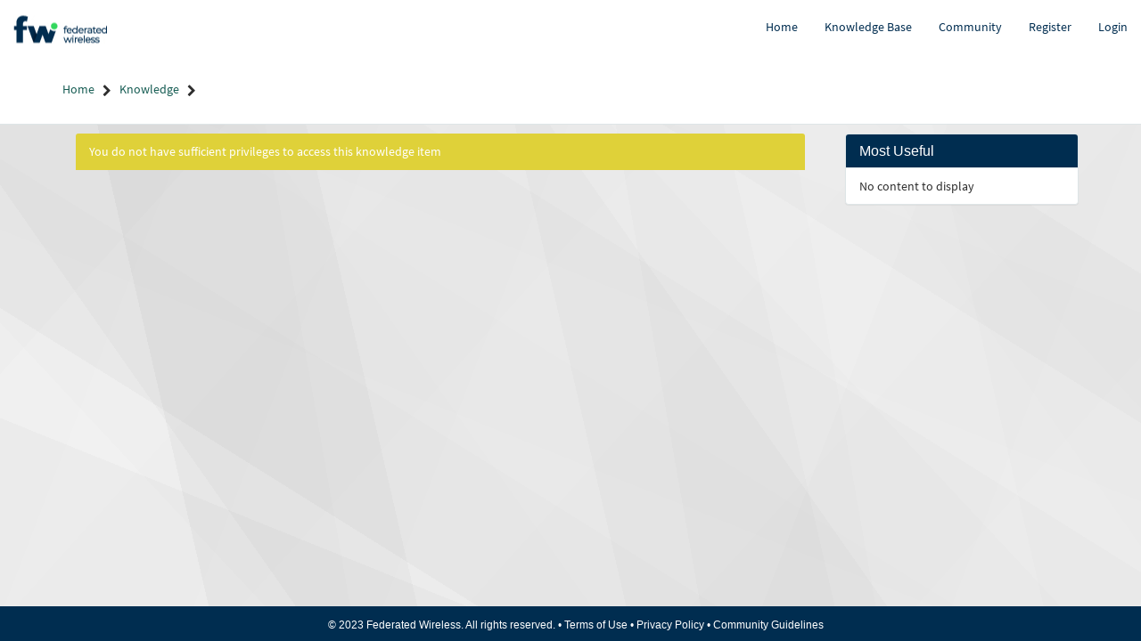

--- FILE ---
content_type: text/css;charset=UTF-8
request_url: https://myfederated.federatedwireless.com/styles/scss/sp-bootstrap-basic.scss?portal_id=89275a53cb13020000f8d856634c9c51&theme_id=c1c9b1601be548101d84fd12dd4bcb9d&v=c0daff3147627a10c408454a516d436f&uxf_theme_id=null&uxf_theme_variant_id=null&is_rtl=false
body_size: 39849
content:
html {
	font-family: sans-serif;
	-ms-text-size-adjust: 100%;
	-webkit-text-size-adjust: 100%;
}
body {
	margin: 0;
}
article, aside, details, figcaption, figure, footer, header, hgroup, main, menu, nav, section, summary {
	display: block;
}
audio, canvas, progress, video {
	display: inline-block;
	vertical-align: baseline;
}
audio:not([controls]) {
	display: none;
	height: 0;
}
[hidden], template {
	display: none;
}
a {
	background-color: transparent;
}
a:active, a:hover {
	outline: 0;
}
abbr[title] {
	border-bottom: 1px dotted;
}
b, strong {
	font-weight: bold;
}
dfn {
	font-style: italic;
}
h1 {
	font-size: 2em;
	margin: .67em 0;
}
mark {
	background: #ff0;
	color: #000;
}
small {
	font-size: 80%;
}
sub, sup {
	font-size: 75%;
	line-height: 0;
	position: relative;
	vertical-align: baseline;
}
sup {
	top: -.5em;
}
sub {
	bottom: -.25em;
}
img {
	border: 0;
}
svg:not(:root) {
	overflow: hidden;
}
figure {
	margin: 1em 40px;
}
hr {
	box-sizing: content-box;
	height: 0;
}
pre {
	overflow: auto;
}
code, kbd, pre, samp {
	font-family: monospace, monospace;
	font-size: 1em;
}
button, input, optgroup, select, textarea {
	color: inherit;
	font: inherit;
	margin: 0;
}
button {
	overflow: visible;
}
button, select {
	text-transform: none;
}
button, html input[type="button"], input[type="reset"], input[type="submit"] {
	-webkit-appearance: button;
	cursor: pointer;
}
button[disabled], html input[disabled] {
	cursor: default;
}
button::-moz-focus-inner, input::-moz-focus-inner {
	border: 0;
	padding: 0;
}
input {
	line-height: normal;
}
input[type="checkbox"], input[type="radio"] {
	box-sizing: border-box;
	padding: 0;
}
input[type="number"]::-webkit-inner-spin-button, input[type="number"]::-webkit-outer-spin-button {
	height: auto;
}
input[type="search"] {
	-webkit-appearance: textfield;
	box-sizing: content-box;
}
input[type="search"]::-webkit-search-cancel-button, input[type="search"]::-webkit-search-decoration {
	-webkit-appearance: none;
}
fieldset {
	border: 1px solid #c0c0c0;
	margin: 0 2px;
	padding: .35em .625em .75em;
}
legend {
	border: 0;
	padding: 0;
}
textarea {
	overflow: auto;
}
optgroup {
	font-weight: bold;
}
table {
	border-collapse: collapse;
	border-spacing: 0;
}
td, th {
	padding: 0;
}
@media print {
	*, *:before, *:after {
		background: transparent !important;
		color: #000 !important;
		box-shadow: none !important;
		text-shadow: none !important;
	}
	a, a:visited {
		text-decoration: underline;
	}
	a[href]:after {
		content: " (" attr(href) ")";
	}
	abbr[title]:after {
		content: " (" attr(title) ")";
	}
	a[href^="#"]:after, a[href^="javascript:"]:after {
		content: "";
	}
	pre, blockquote {
		border: 1px solid #999;
		page-break-inside: avoid;
	}
	thead {
		display: table-header-group;
	}
	tr, img {
		page-break-inside: avoid;
	}
	img {
		max-width: 100% !important;
	}
	p, h2, h3 {
		orphans: 3;
		widows: 3;
	}
	h2, h3 {
		page-break-after: avoid;
	}
	.navbar {
		display: none;
	}
	.btn  > .caret, .dropup > .btn  > .caret {
		border-top-color: #000 !important;
	}
	.label {
		border: 1px solid #000;
	}
	.table {
		border-collapse: collapse !important;
	}
	.table td, .table th {
		background-color: #fff !important;
	}
	.table-bordered th, .table-bordered td {
		border: 1px solid #ddd !important;
	}
}
@font-face {
	font-family: "Glyphicons Halflings";
	src: url("/styles/fonts/glyphicons-halflings-regular.eot");
	src: url("/styles/fonts/glyphicons-halflings-regular.eot?#iefix") format("embedded-opentype"), url("/styles/fonts/glyphicons-halflings-regular.woff2") format("woff2"), url("/styles/fonts/glyphicons-halflings-regular.woff") format("woff"), url("/styles/fonts/glyphicons-halflings-regular.ttf") format("truetype"), url("/styles/fonts/glyphicons-halflings-regular.svg#glyphicons_halflingsregular") format("svg");
}
.glyphicon {
	position: relative;
	top: 1px;
	display: inline-block;
	font-family: "Glyphicons Halflings";
	font-style: normal;
	font-weight: normal;
	line-height: 1;
	-webkit-font-smoothing: antialiased;
	-moz-osx-font-smoothing: grayscale;
}
.glyphicon-asterisk:before {
	content: "\002a";
}
.glyphicon-plus:before {
	content: "\002b";
}
.glyphicon-euro:before, .glyphicon-eur:before {
	content: "\20ac";
}
.glyphicon-minus:before {
	content: "\2212";
}
.glyphicon-cloud:before {
	content: "\2601";
}
.glyphicon-envelope:before {
	content: "\2709";
}
.glyphicon-pencil:before {
	content: "\270f";
}
.glyphicon-glass:before {
	content: "\e001";
}
.glyphicon-music:before {
	content: "\e002";
}
.glyphicon-search:before {
	content: "\e003";
}
.glyphicon-heart:before {
	content: "\e005";
}
.glyphicon-star:before {
	content: "\e006";
}
.glyphicon-star-empty:before {
	content: "\e007";
}
.glyphicon-user:before {
	content: "\e008";
}
.glyphicon-film:before {
	content: "\e009";
}
.glyphicon-th-large:before {
	content: "\e010";
}
.glyphicon-th:before {
	content: "\e011";
}
.glyphicon-th-list:before {
	content: "\e012";
}
.glyphicon-ok:before {
	content: "\e013";
}
.glyphicon-remove:before {
	content: "\e014";
}
.glyphicon-zoom-in:before {
	content: "\e015";
}
.glyphicon-zoom-out:before {
	content: "\e016";
}
.glyphicon-off:before {
	content: "\e017";
}
.glyphicon-signal:before {
	content: "\e018";
}
.glyphicon-cog:before {
	content: "\e019";
}
.glyphicon-trash:before {
	content: "\e020";
}
.glyphicon-home:before {
	content: "\e021";
}
.glyphicon-file:before {
	content: "\e022";
}
.glyphicon-time:before {
	content: "\e023";
}
.glyphicon-road:before {
	content: "\e024";
}
.glyphicon-download-alt:before {
	content: "\e025";
}
.glyphicon-download:before {
	content: "\e026";
}
.glyphicon-upload:before {
	content: "\e027";
}
.glyphicon-inbox:before {
	content: "\e028";
}
.glyphicon-play-circle:before {
	content: "\e029";
}
.glyphicon-repeat:before {
	content: "\e030";
}
.glyphicon-refresh:before {
	content: "\e031";
}
.glyphicon-list-alt:before {
	content: "\e032";
}
.glyphicon-lock:before {
	content: "\e033";
}
.glyphicon-flag:before {
	content: "\e034";
}
.glyphicon-headphones:before {
	content: "\e035";
}
.glyphicon-volume-off:before {
	content: "\e036";
}
.glyphicon-volume-down:before {
	content: "\e037";
}
.glyphicon-volume-up:before {
	content: "\e038";
}
.glyphicon-qrcode:before {
	content: "\e039";
}
.glyphicon-barcode:before {
	content: "\e040";
}
.glyphicon-tag:before {
	content: "\e041";
}
.glyphicon-tags:before {
	content: "\e042";
}
.glyphicon-book:before {
	content: "\e043";
}
.glyphicon-bookmark:before {
	content: "\e044";
}
.glyphicon-print:before {
	content: "\e045";
}
.glyphicon-camera:before {
	content: "\e046";
}
.glyphicon-font:before {
	content: "\e047";
}
.glyphicon-bold:before {
	content: "\e048";
}
.glyphicon-italic:before {
	content: "\e049";
}
.glyphicon-text-height:before {
	content: "\e050";
}
.glyphicon-text-width:before {
	content: "\e051";
}
.glyphicon-align-left:before {
	content: "\e052";
}
.glyphicon-align-center:before {
	content: "\e053";
}
.glyphicon-align-right:before {
	content: "\e054";
}
.glyphicon-align-justify:before {
	content: "\e055";
}
.glyphicon-list:before {
	content: "\e056";
}
.glyphicon-indent-left:before {
	content: "\e057";
}
.glyphicon-indent-right:before {
	content: "\e058";
}
.glyphicon-facetime-video:before {
	content: "\e059";
}
.glyphicon-picture:before {
	content: "\e060";
}
.glyphicon-map-marker:before {
	content: "\e062";
}
.glyphicon-adjust:before {
	content: "\e063";
}
.glyphicon-tint:before {
	content: "\e064";
}
.glyphicon-edit:before {
	content: "\e065";
}
.glyphicon-share:before {
	content: "\e066";
}
.glyphicon-check:before {
	content: "\e067";
}
.glyphicon-move:before {
	content: "\e068";
}
.glyphicon-step-backward:before {
	content: "\e069";
}
.glyphicon-fast-backward:before {
	content: "\e070";
}
.glyphicon-backward:before {
	content: "\e071";
}
.glyphicon-play:before {
	content: "\e072";
}
.glyphicon-pause:before {
	content: "\e073";
}
.glyphicon-stop:before {
	content: "\e074";
}
.glyphicon-forward:before {
	content: "\e075";
}
.glyphicon-fast-forward:before {
	content: "\e076";
}
.glyphicon-step-forward:before {
	content: "\e077";
}
.glyphicon-eject:before {
	content: "\e078";
}
.glyphicon-chevron-left:before {
	content: "\e079";
}
.glyphicon-chevron-right:before {
	content: "\e080";
}
.glyphicon-plus-sign:before {
	content: "\e081";
}
.glyphicon-minus-sign:before {
	content: "\e082";
}
.glyphicon-remove-sign:before {
	content: "\e083";
}
.glyphicon-ok-sign:before {
	content: "\e084";
}
.glyphicon-question-sign:before {
	content: "\e085";
}
.glyphicon-info-sign:before {
	content: "\e086";
}
.glyphicon-screenshot:before {
	content: "\e087";
}
.glyphicon-remove-circle:before {
	content: "\e088";
}
.glyphicon-ok-circle:before {
	content: "\e089";
}
.glyphicon-ban-circle:before {
	content: "\e090";
}
.glyphicon-arrow-left:before {
	content: "\e091";
}
.glyphicon-arrow-right:before {
	content: "\e092";
}
.glyphicon-arrow-up:before {
	content: "\e093";
}
.glyphicon-arrow-down:before {
	content: "\e094";
}
.glyphicon-share-alt:before {
	content: "\e095";
}
.glyphicon-resize-full:before {
	content: "\e096";
}
.glyphicon-resize-small:before {
	content: "\e097";
}
.glyphicon-exclamation-sign:before {
	content: "\e101";
}
.glyphicon-gift:before {
	content: "\e102";
}
.glyphicon-leaf:before {
	content: "\e103";
}
.glyphicon-fire:before {
	content: "\e104";
}
.glyphicon-eye-open:before {
	content: "\e105";
}
.glyphicon-eye-close:before {
	content: "\e106";
}
.glyphicon-warning-sign:before {
	content: "\e107";
}
.glyphicon-plane:before {
	content: "\e108";
}
.glyphicon-calendar:before {
	content: "\e109";
}
.glyphicon-random:before {
	content: "\e110";
}
.glyphicon-comment:before {
	content: "\e111";
}
.glyphicon-magnet:before {
	content: "\e112";
}
.glyphicon-chevron-up:before {
	content: "\e113";
}
.glyphicon-chevron-down:before {
	content: "\e114";
}
.glyphicon-retweet:before {
	content: "\e115";
}
.glyphicon-shopping-cart:before {
	content: "\e116";
}
.glyphicon-folder-close:before {
	content: "\e117";
}
.glyphicon-folder-open:before {
	content: "\e118";
}
.glyphicon-resize-vertical:before {
	content: "\e119";
}
.glyphicon-resize-horizontal:before {
	content: "\e120";
}
.glyphicon-hdd:before {
	content: "\e121";
}
.glyphicon-bullhorn:before {
	content: "\e122";
}
.glyphicon-bell:before {
	content: "\e123";
}
.glyphicon-certificate:before {
	content: "\e124";
}
.glyphicon-thumbs-up:before {
	content: "\e125";
}
.glyphicon-thumbs-down:before {
	content: "\e126";
}
.glyphicon-hand-right:before {
	content: "\e127";
}
.glyphicon-hand-left:before {
	content: "\e128";
}
.glyphicon-hand-up:before {
	content: "\e129";
}
.glyphicon-hand-down:before {
	content: "\e130";
}
.glyphicon-circle-arrow-right:before {
	content: "\e131";
}
.glyphicon-circle-arrow-left:before {
	content: "\e132";
}
.glyphicon-circle-arrow-up:before {
	content: "\e133";
}
.glyphicon-circle-arrow-down:before {
	content: "\e134";
}
.glyphicon-globe:before {
	content: "\e135";
}
.glyphicon-wrench:before {
	content: "\e136";
}
.glyphicon-tasks:before {
	content: "\e137";
}
.glyphicon-filter:before {
	content: "\e138";
}
.glyphicon-briefcase:before {
	content: "\e139";
}
.glyphicon-fullscreen:before {
	content: "\e140";
}
.glyphicon-dashboard:before {
	content: "\e141";
}
.glyphicon-paperclip:before {
	content: "\e142";
}
.glyphicon-heart-empty:before {
	content: "\e143";
}
.glyphicon-link:before {
	content: "\e144";
}
.glyphicon-phone:before {
	content: "\e145";
}
.glyphicon-pushpin:before {
	content: "\e146";
}
.glyphicon-usd:before {
	content: "\e148";
}
.glyphicon-gbp:before {
	content: "\e149";
}
.glyphicon-sort:before {
	content: "\e150";
}
.glyphicon-sort-by-alphabet:before {
	content: "\e151";
}
.glyphicon-sort-by-alphabet-alt:before {
	content: "\e152";
}
.glyphicon-sort-by-order:before {
	content: "\e153";
}
.glyphicon-sort-by-order-alt:before {
	content: "\e154";
}
.glyphicon-sort-by-attributes:before {
	content: "\e155";
}
.glyphicon-sort-by-attributes-alt:before {
	content: "\e156";
}
.glyphicon-unchecked:before {
	content: "\e157";
}
.glyphicon-expand:before {
	content: "\e158";
}
.glyphicon-collapse-down:before {
	content: "\e159";
}
.glyphicon-collapse-up:before {
	content: "\e160";
}
.glyphicon-log-in:before {
	content: "\e161";
}
.glyphicon-flash:before {
	content: "\e162";
}
.glyphicon-log-out:before {
	content: "\e163";
}
.glyphicon-new-window:before {
	content: "\e164";
}
.glyphicon-record:before {
	content: "\e165";
}
.glyphicon-save:before {
	content: "\e166";
}
.glyphicon-open:before {
	content: "\e167";
}
.glyphicon-saved:before {
	content: "\e168";
}
.glyphicon-import:before {
	content: "\e169";
}
.glyphicon-export:before {
	content: "\e170";
}
.glyphicon-send:before {
	content: "\e171";
}
.glyphicon-floppy-disk:before {
	content: "\e172";
}
.glyphicon-floppy-saved:before {
	content: "\e173";
}
.glyphicon-floppy-remove:before {
	content: "\e174";
}
.glyphicon-floppy-save:before {
	content: "\e175";
}
.glyphicon-floppy-open:before {
	content: "\e176";
}
.glyphicon-credit-card:before {
	content: "\e177";
}
.glyphicon-transfer:before {
	content: "\e178";
}
.glyphicon-cutlery:before {
	content: "\e179";
}
.glyphicon-header:before {
	content: "\e180";
}
.glyphicon-compressed:before {
	content: "\e181";
}
.glyphicon-earphone:before {
	content: "\e182";
}
.glyphicon-phone-alt:before {
	content: "\e183";
}
.glyphicon-tower:before {
	content: "\e184";
}
.glyphicon-stats:before {
	content: "\e185";
}
.glyphicon-sd-video:before {
	content: "\e186";
}
.glyphicon-hd-video:before {
	content: "\e187";
}
.glyphicon-subtitles:before {
	content: "\e188";
}
.glyphicon-sound-stereo:before {
	content: "\e189";
}
.glyphicon-sound-dolby:before {
	content: "\e190";
}
.glyphicon-sound-5-1:before {
	content: "\e191";
}
.glyphicon-sound-6-1:before {
	content: "\e192";
}
.glyphicon-sound-7-1:before {
	content: "\e193";
}
.glyphicon-copyright-mark:before {
	content: "\e194";
}
.glyphicon-registration-mark:before {
	content: "\e195";
}
.glyphicon-cloud-download:before {
	content: "\e197";
}
.glyphicon-cloud-upload:before {
	content: "\e198";
}
.glyphicon-tree-conifer:before {
	content: "\e199";
}
.glyphicon-tree-deciduous:before {
	content: "\e200";
}
.glyphicon-cd:before {
	content: "\e201";
}
.glyphicon-save-file:before {
	content: "\e202";
}
.glyphicon-open-file:before {
	content: "\e203";
}
.glyphicon-level-up:before {
	content: "\e204";
}
.glyphicon-copy:before {
	content: "\e205";
}
.glyphicon-paste:before {
	content: "\e206";
}
.glyphicon-alert:before {
	content: "\e209";
}
.glyphicon-equalizer:before {
	content: "\e210";
}
.glyphicon-king:before {
	content: "\e211";
}
.glyphicon-queen:before {
	content: "\e212";
}
.glyphicon-pawn:before {
	content: "\e213";
}
.glyphicon-bishop:before {
	content: "\e214";
}
.glyphicon-knight:before {
	content: "\e215";
}
.glyphicon-baby-formula:before {
	content: "\e216";
}
.glyphicon-tent:before {
	content: "\26fa";
}
.glyphicon-blackboard:before {
	content: "\e218";
}
.glyphicon-bed:before {
	content: "\e219";
}
.glyphicon-apple:before {
	content: "\f8ff";
}
.glyphicon-erase:before {
	content: "\e221";
}
.glyphicon-hourglass:before {
	content: "\231b";
}
.glyphicon-lamp:before {
	content: "\e223";
}
.glyphicon-duplicate:before {
	content: "\e224";
}
.glyphicon-piggy-bank:before {
	content: "\e225";
}
.glyphicon-scissors:before {
	content: "\e226";
}
.glyphicon-bitcoin:before {
	content: "\e227";
}
.glyphicon-btc:before {
	content: "\e227";
}
.glyphicon-xbt:before {
	content: "\e227";
}
.glyphicon-yen:before {
	content: "\00a5";
}
.glyphicon-jpy:before {
	content: "\00a5";
}
.glyphicon-ruble:before {
	content: "\20bd";
}
.glyphicon-rub:before {
	content: "\20bd";
}
.glyphicon-scale:before {
	content: "\e230";
}
.glyphicon-ice-lolly:before {
	content: "\e231";
}
.glyphicon-ice-lolly-tasted:before {
	content: "\e232";
}
.glyphicon-education:before {
	content: "\e233";
}
.glyphicon-option-horizontal:before {
	content: "\e234";
}
.glyphicon-option-vertical:before {
	content: "\e235";
}
.glyphicon-menu-hamburger:before {
	content: "\e236";
}
.glyphicon-modal-window:before {
	content: "\e237";
}
.glyphicon-oil:before {
	content: "\e238";
}
.glyphicon-grain:before {
	content: "\e239";
}
.glyphicon-sunglasses:before {
	content: "\e240";
}
.glyphicon-text-size:before {
	content: "\e241";
}
.glyphicon-text-color:before {
	content: "\e242";
}
.glyphicon-text-background:before {
	content: "\e243";
}
.glyphicon-object-align-top:before {
	content: "\e244";
}
.glyphicon-object-align-bottom:before {
	content: "\e245";
}
.glyphicon-object-align-horizontal:before {
	content: "\e246";
}
.glyphicon-object-align-left:before {
	content: "\e247";
}
.glyphicon-object-align-vertical:before {
	content: "\e248";
}
.glyphicon-object-align-right:before {
	content: "\e249";
}
.glyphicon-triangle-right:before {
	content: "\e250";
}
.glyphicon-triangle-left:before {
	content: "\e251";
}
.glyphicon-triangle-bottom:before {
	content: "\e252";
}
.glyphicon-triangle-top:before {
	content: "\e253";
}
.glyphicon-console:before {
	content: "\e254";
}
.glyphicon-superscript:before {
	content: "\e255";
}
.glyphicon-subscript:before {
	content: "\e256";
}
.glyphicon-menu-left:before {
	content: "\e257";
}
.glyphicon-menu-right:before {
	content: "\e258";
}
.glyphicon-menu-down:before {
	content: "\e259";
}
.glyphicon-menu-up:before {
	content: "\e260";
}
* {
	-webkit-box-sizing: border-box;
	-moz-box-sizing: border-box;
	box-sizing: border-box;
}
*:before, *:after {
	-webkit-box-sizing: border-box;
	-moz-box-sizing: border-box;
	box-sizing: border-box;
}
html {
	font-size: 10px;
	-webkit-tap-highlight-color: transparent;
}
body {
	font-family: "SourceSansPro", Helvetica, Arial, sans-serif;
	font-size: 14px;
	line-height: 1.42857;
	color: #2e2e2e;
	background-color: #ffffff;
}
input, button, select, textarea {
	font-family: inherit;
	font-size: inherit;
	line-height: inherit;
}
a {
	color: #1F8476;
	text-decoration: none;
}
a:hover, a:focus {
	color: #0f3f39;
	text-decoration: underline;
}
a:focus {
	outline: thin dotted;
	outline: 5px auto #1f8476;
	outline-offset: -2px;
}
figure {
	margin: 0;
}
img {
	vertical-align: middle;
}
.img-responsive {
	display: block;
	max-width: 100%;
	height: auto;
}
.img-rounded {
	border-radius: 6px;
}
.img-thumbnail {
	padding: 4px;
	line-height: 1.42857;
	background-color: #ffffff;
	border: 1px solid #ddd;
	border-radius: 4px;
	-webkit-transition: all .2s ease-in-out;
	-o-transition: all .2s ease-in-out;
	transition: all .2s ease-in-out;
	display: inline-block;
	max-width: 100%;
	height: auto;
}
.img-circle {
	border-radius: 50%;
}
hr {
	margin-top: 20px;
	margin-bottom: 20px;
	border: 0;
	border-top: 1px solid #f1f1f1;
}
.sr-only {
	position: absolute;
	width: 1px;
	height: 1px;
	margin: -1px;
	padding: 0;
	overflow: hidden;
	clip: rect(0, 0, 0, 0);
	border: 0;
}
.sr-only-focusable:active, .sr-only-focusable:focus {
	position: static;
	width: auto;
	height: auto;
	margin: 0;
	overflow: visible;
	clip: auto;
}
[role="button"] {
	cursor: pointer;
}
h1, h2, h3, h4, h5, h6, .h1, .h2, .h3, .h4, .h5, .h6 {
	font-family: inherit;
	font-weight: 500;
	line-height: 1.1;
	color: inherit;
}
h1 small, h1 .small, h2 small, h2 .small, h3 small, h3 .small, h4 small, h4 .small, h5 small, h5 .small, h6 small, h6 .small, .h1 small, .h1 .small, .h2 small, .h2 .small, .h3 small, .h3 .small, .h4 small, .h4 .small, .h5 small, .h5 .small, .h6 small, .h6 .small {
	font-weight: normal;
	line-height: 1;
	color: #999999;
}
h1, .h1, h2, .h2, h3, .h3 {
	margin-top: 20px;
	margin-bottom: 10px;
}
h1 small, h1 .small, .h1 small, .h1 .small, h2 small, h2 .small, .h2 small, .h2 .small, h3 small, h3 .small, .h3 small, .h3 .small {
	font-size: 65%;
}
h4, .h4, h5, .h5, h6, .h6 {
	margin-top: 10px;
	margin-bottom: 10px;
}
h4 small, h4 .small, .h4 small, .h4 .small, h5 small, h5 .small, .h5 small, .h5 .small, h6 small, h6 .small, .h6 small, .h6 .small {
	font-size: 75%;
}
h1, .h1 {
	font-size: 36px;
}
h2, .h2 {
	font-size: 30px;
}
h3, .h3 {
	font-size: 24px;
}
h4, .h4 {
	font-size: 18px;
}
h5, .h5 {
	font-size: 14px;
}
h6, .h6 {
	font-size: 12px;
}
p {
	margin: 0 0 10px;
}
.lead {
	margin-bottom: 20px;
	font-size: 16px;
	font-weight: 300;
	line-height: 1.4;
}
@media  (min-width: 768px) {
	.lead {
		font-size: 21px;
	}
}
small, .small {
	font-size: 85%;
}
mark, .mark {
	background-color: #fbf1b4;
	padding: .2em;
}
.text-left {
	text-align: left;
}
.text-right {
	text-align: right;
}
.text-center {
	text-align: center;
}
.text-justify {
	text-align: justify;
}
.text-nowrap {
	white-space: nowrap;
}
.text-lowercase {
	text-transform: lowercase;
}
.text-uppercase, .initialism {
	text-transform: uppercase;
}
.text-capitalize {
	text-transform: capitalize;
}
.text-muted {
	color: #999999;
}
.text-primary {
	color: #002d50;
}
a.text-primary:hover, a.text-primary:focus {
	color: #00101d;
}
.text-success {
	color: #1e4335;
}
a.text-success:hover, a.text-success:focus {
	color: #0e2019;
}
.text-info {
	color: #1a424b;
}
a.text-info:hover, a.text-info:focus {
	color: #0d2125;
}
.text-warning {
	color: #29250d;
}
a.text-warning:hover, a.text-warning:focus {
	color: #020201;
}
.text-danger {
	color: #64201a;
}
a.text-danger:hover, a.text-danger:focus {
	color: #3c130f;
}
.bg-primary {
	color: #fff;
}
.bg-primary {
	background-color: #002d50;
}
a.bg-primary:hover, a.bg-primary:focus {
	background-color: #00101d;
}
.bg-success {
	background-color: #b5ebd4;
}
a.bg-success:hover, a.bg-success:focus {
	background-color: #8de0bc;
}
.bg-info {
	background-color: #b5dde5;
}
a.bg-info:hover, a.bg-info:focus {
	background-color: #8fccd8;
}
.bg-warning {
	background-color: #fbf1b4;
}
a.bg-warning:hover, a.bg-warning:focus {
	background-color: #f8e984;
}
.bg-danger {
	background-color: #ffdadc;
}
a.bg-danger:hover, a.bg-danger:focus {
	background-color: #ffa7ac;
}
.page-header {
	padding-bottom: 9px;
	margin: 40px 0 20px;
	border-bottom: 1px solid #f1f1f1;
}
ul, ol {
	margin-top: 0;
	margin-bottom: 10px;
}
ul ul, ul ol, ol ul, ol ol {
	margin-bottom: 0;
}
.list-unstyled {
	padding-left: 0;
	list-style: none;
}
.list-inline {
	padding-left: 0;
	list-style: none;
	margin-left: -5px;
}
.list-inline  > li {
	display: inline-block;
	padding-left: 5px;
	padding-right: 5px;
}
dl {
	margin-top: 0;
	margin-bottom: 20px;
}
dt, dd {
	line-height: 1.42857;
}
dt {
	font-weight: bold;
}
dd {
	margin-left: 0;
}
.dl-horizontal dd:before, .dl-horizontal dd:after {
	content: " ";
	display: table;
}
.dl-horizontal dd:after {
	clear: both;
}
@media  (min-width: 768px) {
	.dl-horizontal dt {
		float: left;
		width: 160px;
		clear: left;
		text-align: right;
		overflow: hidden;
		text-overflow: ellipsis;
		white-space: nowrap;
	}
	.dl-horizontal dd {
		margin-left: 180px;
	}
}
abbr[title], abbr[data-original-title] {
	cursor: help;
	border-bottom: 1px dotted #666666;
}
.initialism {
	font-size: 90%;
}
blockquote {
	padding: 10px 20px;
	margin: 0 0 20px;
	font-size: 17.5px;
	border-left: 5px solid #f1f1f1;
}
blockquote p:last-child, blockquote ul:last-child, blockquote ol:last-child {
	margin-bottom: 0;
}
blockquote footer, blockquote small, blockquote .small {
	display: block;
	font-size: 80%;
	line-height: 1.42857;
	color: #999999;
}
blockquote footer:before, blockquote small:before, blockquote .small:before {
	content: "\2014 \00A0";
}
.blockquote-reverse, blockquote.pull-right {
	padding-right: 15px;
	padding-left: 0;
	border-right: 5px solid #f1f1f1;
	border-left: 0;
	text-align: right;
}
.blockquote-reverse footer:before, .blockquote-reverse small:before, .blockquote-reverse .small:before, blockquote.pull-right footer:before, blockquote.pull-right small:before, blockquote.pull-right .small:before {
	content: "";
}
.blockquote-reverse footer:after, .blockquote-reverse small:after, .blockquote-reverse .small:after, blockquote.pull-right footer:after, blockquote.pull-right small:after, blockquote.pull-right .small:after {
	content: "\00A0 \2014";
}
address {
	margin-bottom: 20px;
	font-style: normal;
	line-height: 1.42857;
}
code, kbd, pre, samp {
	font-family: Menlo, Monaco, Consolas, "Courier New", monospace;
}
code {
	padding: 2px 4px;
	font-size: 90%;
	color: #c7254e;
	background-color: #f9f2f4;
	border-radius: 4px;
}
kbd {
	padding: 2px 4px;
	font-size: 90%;
	color: #fff;
	background-color: #333;
	border-radius: 3px;
	box-shadow: inset 0 -1px 0 rgba(0, 0, 0, .25);
}
kbd kbd {
	padding: 0;
	font-size: 100%;
	font-weight: bold;
	box-shadow: none;
}
pre {
	display: block;
	padding: 9.5px;
	margin: 0 0 10px;
	font-size: 13px;
	line-height: 1.42857;
	word-break: break-all;
	word-wrap: break-word;
	color: #2e2e2e;
	background-color: #f5f5f5;
	border: 1px solid #ccc;
	border-radius: 4px;
}
pre code {
	padding: 0;
	font-size: inherit;
	color: inherit;
	white-space: pre-wrap;
	background-color: transparent;
	border-radius: 0;
}
.pre-scrollable {
	max-height: 340px;
	overflow-y: scroll;
}
.container {
	margin-right: auto;
	margin-left: auto;
	padding-left: 15px;
	padding-right: 15px;
}
.container:before, .container:after {
	content: " ";
	display: table;
}
.container:after {
	clear: both;
}
@media  (min-width: 768px) {
	.container {
		width: 750px;
	}
}
@media  (min-width: 992px) {
	.container {
		width: 970px;
	}
}
@media  (min-width: 1200px) {
	.container {
		width: 1170px;
	}
}
.container-fluid {
	margin-right: auto;
	margin-left: auto;
	padding-left: 15px;
	padding-right: 15px;
}
.container-fluid:before, .container-fluid:after {
	content: " ";
	display: table;
}
.container-fluid:after {
	clear: both;
}
.row {
	margin-left: -15px;
	margin-right: -15px;
}
.row:before, .row:after {
	content: " ";
	display: table;
}
.row:after {
	clear: both;
}
.col-xs-1, .col-sm-1, .col-md-1, .col-lg-1, .col-xs-1, .col-sm-1, .col-md-1, .col-lg-1, .col-xs-2, .col-sm-2, .col-md-2, .col-lg-2, .col-xs-3, .col-sm-3, .col-md-3, .col-lg-3, .col-xs-4, .col-sm-4, .col-md-4, .col-lg-4, .col-xs-5, .col-sm-5, .col-md-5, .col-lg-5, .col-xs-6, .col-sm-6, .col-md-6, .col-lg-6, .col-xs-7, .col-sm-7, .col-md-7, .col-lg-7, .col-xs-8, .col-sm-8, .col-md-8, .col-lg-8, .col-xs-9, .col-sm-9, .col-md-9, .col-lg-9, .col-xs-10, .col-sm-10, .col-md-10, .col-lg-10, .col-xs-11, .col-sm-11, .col-md-11, .col-lg-11, .col-xs-12, .col-sm-12, .col-md-12, .col-lg-12 {
	position: relative;
	min-height: 1px;
	padding-left: 15px;
	padding-right: 15px;
}
.col-xs-1, .col-xs-1, .col-xs-2, .col-xs-3, .col-xs-4, .col-xs-5, .col-xs-6, .col-xs-7, .col-xs-8, .col-xs-9, .col-xs-10, .col-xs-11, .col-xs-12 {
	float: left;
}
.col-xs-1 {
	width: 8.33333%;
}
.col-xs-2 {
	width: 16.66667%;
}
.col-xs-3 {
	width: 25%;
}
.col-xs-4 {
	width: 33.33334%;
}
.col-xs-5 {
	width: 41.66667%;
}
.col-xs-6 {
	width: 50%;
}
.col-xs-7 {
	width: 58.33333%;
}
.col-xs-8 {
	width: 66.66667%;
}
.col-xs-9 {
	width: 75%;
}
.col-xs-10 {
	width: 83.33333%;
}
.col-xs-11 {
	width: 91.66667%;
}
.col-xs-12 {
	width: 100%;
}
.col-xs-pull-0 {
	right: auto;
}
.col-xs-pull-1 {
	right: 8.33333%;
}
.col-xs-pull-2 {
	right: 16.66667%;
}
.col-xs-pull-3 {
	right: 25%;
}
.col-xs-pull-4 {
	right: 33.33334%;
}
.col-xs-pull-5 {
	right: 41.66667%;
}
.col-xs-pull-6 {
	right: 50%;
}
.col-xs-pull-7 {
	right: 58.33333%;
}
.col-xs-pull-8 {
	right: 66.66667%;
}
.col-xs-pull-9 {
	right: 75%;
}
.col-xs-pull-10 {
	right: 83.33333%;
}
.col-xs-pull-11 {
	right: 91.66667%;
}
.col-xs-pull-12 {
	right: 100%;
}
.col-xs-push-0 {
	left: auto;
}
.col-xs-push-1 {
	left: 8.33333%;
}
.col-xs-push-2 {
	left: 16.66667%;
}
.col-xs-push-3 {
	left: 25%;
}
.col-xs-push-4 {
	left: 33.33334%;
}
.col-xs-push-5 {
	left: 41.66667%;
}
.col-xs-push-6 {
	left: 50%;
}
.col-xs-push-7 {
	left: 58.33333%;
}
.col-xs-push-8 {
	left: 66.66667%;
}
.col-xs-push-9 {
	left: 75%;
}
.col-xs-push-10 {
	left: 83.33333%;
}
.col-xs-push-11 {
	left: 91.66667%;
}
.col-xs-push-12 {
	left: 100%;
}
.col-xs-offset-0 {
	margin-left: 0%;
}
.col-xs-offset-1 {
	margin-left: 8.33333%;
}
.col-xs-offset-2 {
	margin-left: 16.66667%;
}
.col-xs-offset-3 {
	margin-left: 25%;
}
.col-xs-offset-4 {
	margin-left: 33.33334%;
}
.col-xs-offset-5 {
	margin-left: 41.66667%;
}
.col-xs-offset-6 {
	margin-left: 50%;
}
.col-xs-offset-7 {
	margin-left: 58.33333%;
}
.col-xs-offset-8 {
	margin-left: 66.66667%;
}
.col-xs-offset-9 {
	margin-left: 75%;
}
.col-xs-offset-10 {
	margin-left: 83.33333%;
}
.col-xs-offset-11 {
	margin-left: 91.66667%;
}
.col-xs-offset-12 {
	margin-left: 100%;
}
@media  (min-width: 768px) {
	.col-sm-1, .col-sm-1, .col-sm-2, .col-sm-3, .col-sm-4, .col-sm-5, .col-sm-6, .col-sm-7, .col-sm-8, .col-sm-9, .col-sm-10, .col-sm-11, .col-sm-12 {
		float: left;
	}
	.col-sm-1 {
		width: 8.33333%;
	}
	.col-sm-2 {
		width: 16.66667%;
	}
	.col-sm-3 {
		width: 25%;
	}
	.col-sm-4 {
		width: 33.33334%;
	}
	.col-sm-5 {
		width: 41.66667%;
	}
	.col-sm-6 {
		width: 50%;
	}
	.col-sm-7 {
		width: 58.33333%;
	}
	.col-sm-8 {
		width: 66.66667%;
	}
	.col-sm-9 {
		width: 75%;
	}
	.col-sm-10 {
		width: 83.33333%;
	}
	.col-sm-11 {
		width: 91.66667%;
	}
	.col-sm-12 {
		width: 100%;
	}
	.col-sm-pull-0 {
		right: auto;
	}
	.col-sm-pull-1 {
		right: 8.33333%;
	}
	.col-sm-pull-2 {
		right: 16.66667%;
	}
	.col-sm-pull-3 {
		right: 25%;
	}
	.col-sm-pull-4 {
		right: 33.33334%;
	}
	.col-sm-pull-5 {
		right: 41.66667%;
	}
	.col-sm-pull-6 {
		right: 50%;
	}
	.col-sm-pull-7 {
		right: 58.33333%;
	}
	.col-sm-pull-8 {
		right: 66.66667%;
	}
	.col-sm-pull-9 {
		right: 75%;
	}
	.col-sm-pull-10 {
		right: 83.33333%;
	}
	.col-sm-pull-11 {
		right: 91.66667%;
	}
	.col-sm-pull-12 {
		right: 100%;
	}
	.col-sm-push-0 {
		left: auto;
	}
	.col-sm-push-1 {
		left: 8.33333%;
	}
	.col-sm-push-2 {
		left: 16.66667%;
	}
	.col-sm-push-3 {
		left: 25%;
	}
	.col-sm-push-4 {
		left: 33.33334%;
	}
	.col-sm-push-5 {
		left: 41.66667%;
	}
	.col-sm-push-6 {
		left: 50%;
	}
	.col-sm-push-7 {
		left: 58.33333%;
	}
	.col-sm-push-8 {
		left: 66.66667%;
	}
	.col-sm-push-9 {
		left: 75%;
	}
	.col-sm-push-10 {
		left: 83.33333%;
	}
	.col-sm-push-11 {
		left: 91.66667%;
	}
	.col-sm-push-12 {
		left: 100%;
	}
	.col-sm-offset-0 {
		margin-left: 0%;
	}
	.col-sm-offset-1 {
		margin-left: 8.33333%;
	}
	.col-sm-offset-2 {
		margin-left: 16.66667%;
	}
	.col-sm-offset-3 {
		margin-left: 25%;
	}
	.col-sm-offset-4 {
		margin-left: 33.33334%;
	}
	.col-sm-offset-5 {
		margin-left: 41.66667%;
	}
	.col-sm-offset-6 {
		margin-left: 50%;
	}
	.col-sm-offset-7 {
		margin-left: 58.33333%;
	}
	.col-sm-offset-8 {
		margin-left: 66.66667%;
	}
	.col-sm-offset-9 {
		margin-left: 75%;
	}
	.col-sm-offset-10 {
		margin-left: 83.33333%;
	}
	.col-sm-offset-11 {
		margin-left: 91.66667%;
	}
	.col-sm-offset-12 {
		margin-left: 100%;
	}
}
@media  (min-width: 992px) {
	.col-md-1, .col-md-1, .col-md-2, .col-md-3, .col-md-4, .col-md-5, .col-md-6, .col-md-7, .col-md-8, .col-md-9, .col-md-10, .col-md-11, .col-md-12 {
		float: left;
	}
	.col-md-1 {
		width: 8.33333%;
	}
	.col-md-2 {
		width: 16.66667%;
	}
	.col-md-3 {
		width: 25%;
	}
	.col-md-4 {
		width: 33.33334%;
	}
	.col-md-5 {
		width: 41.66667%;
	}
	.col-md-6 {
		width: 50%;
	}
	.col-md-7 {
		width: 58.33333%;
	}
	.col-md-8 {
		width: 66.66667%;
	}
	.col-md-9 {
		width: 75%;
	}
	.col-md-10 {
		width: 83.33333%;
	}
	.col-md-11 {
		width: 91.66667%;
	}
	.col-md-12 {
		width: 100%;
	}
	.col-md-pull-0 {
		right: auto;
	}
	.col-md-pull-1 {
		right: 8.33333%;
	}
	.col-md-pull-2 {
		right: 16.66667%;
	}
	.col-md-pull-3 {
		right: 25%;
	}
	.col-md-pull-4 {
		right: 33.33334%;
	}
	.col-md-pull-5 {
		right: 41.66667%;
	}
	.col-md-pull-6 {
		right: 50%;
	}
	.col-md-pull-7 {
		right: 58.33333%;
	}
	.col-md-pull-8 {
		right: 66.66667%;
	}
	.col-md-pull-9 {
		right: 75%;
	}
	.col-md-pull-10 {
		right: 83.33333%;
	}
	.col-md-pull-11 {
		right: 91.66667%;
	}
	.col-md-pull-12 {
		right: 100%;
	}
	.col-md-push-0 {
		left: auto;
	}
	.col-md-push-1 {
		left: 8.33333%;
	}
	.col-md-push-2 {
		left: 16.66667%;
	}
	.col-md-push-3 {
		left: 25%;
	}
	.col-md-push-4 {
		left: 33.33334%;
	}
	.col-md-push-5 {
		left: 41.66667%;
	}
	.col-md-push-6 {
		left: 50%;
	}
	.col-md-push-7 {
		left: 58.33333%;
	}
	.col-md-push-8 {
		left: 66.66667%;
	}
	.col-md-push-9 {
		left: 75%;
	}
	.col-md-push-10 {
		left: 83.33333%;
	}
	.col-md-push-11 {
		left: 91.66667%;
	}
	.col-md-push-12 {
		left: 100%;
	}
	.col-md-offset-0 {
		margin-left: 0%;
	}
	.col-md-offset-1 {
		margin-left: 8.33333%;
	}
	.col-md-offset-2 {
		margin-left: 16.66667%;
	}
	.col-md-offset-3 {
		margin-left: 25%;
	}
	.col-md-offset-4 {
		margin-left: 33.33334%;
	}
	.col-md-offset-5 {
		margin-left: 41.66667%;
	}
	.col-md-offset-6 {
		margin-left: 50%;
	}
	.col-md-offset-7 {
		margin-left: 58.33333%;
	}
	.col-md-offset-8 {
		margin-left: 66.66667%;
	}
	.col-md-offset-9 {
		margin-left: 75%;
	}
	.col-md-offset-10 {
		margin-left: 83.33333%;
	}
	.col-md-offset-11 {
		margin-left: 91.66667%;
	}
	.col-md-offset-12 {
		margin-left: 100%;
	}
}
@media  (min-width: 1200px) {
	.col-lg-1, .col-lg-1, .col-lg-2, .col-lg-3, .col-lg-4, .col-lg-5, .col-lg-6, .col-lg-7, .col-lg-8, .col-lg-9, .col-lg-10, .col-lg-11, .col-lg-12 {
		float: left;
	}
	.col-lg-1 {
		width: 8.33333%;
	}
	.col-lg-2 {
		width: 16.66667%;
	}
	.col-lg-3 {
		width: 25%;
	}
	.col-lg-4 {
		width: 33.33334%;
	}
	.col-lg-5 {
		width: 41.66667%;
	}
	.col-lg-6 {
		width: 50%;
	}
	.col-lg-7 {
		width: 58.33333%;
	}
	.col-lg-8 {
		width: 66.66667%;
	}
	.col-lg-9 {
		width: 75%;
	}
	.col-lg-10 {
		width: 83.33333%;
	}
	.col-lg-11 {
		width: 91.66667%;
	}
	.col-lg-12 {
		width: 100%;
	}
	.col-lg-pull-0 {
		right: auto;
	}
	.col-lg-pull-1 {
		right: 8.33333%;
	}
	.col-lg-pull-2 {
		right: 16.66667%;
	}
	.col-lg-pull-3 {
		right: 25%;
	}
	.col-lg-pull-4 {
		right: 33.33334%;
	}
	.col-lg-pull-5 {
		right: 41.66667%;
	}
	.col-lg-pull-6 {
		right: 50%;
	}
	.col-lg-pull-7 {
		right: 58.33333%;
	}
	.col-lg-pull-8 {
		right: 66.66667%;
	}
	.col-lg-pull-9 {
		right: 75%;
	}
	.col-lg-pull-10 {
		right: 83.33333%;
	}
	.col-lg-pull-11 {
		right: 91.66667%;
	}
	.col-lg-pull-12 {
		right: 100%;
	}
	.col-lg-push-0 {
		left: auto;
	}
	.col-lg-push-1 {
		left: 8.33333%;
	}
	.col-lg-push-2 {
		left: 16.66667%;
	}
	.col-lg-push-3 {
		left: 25%;
	}
	.col-lg-push-4 {
		left: 33.33334%;
	}
	.col-lg-push-5 {
		left: 41.66667%;
	}
	.col-lg-push-6 {
		left: 50%;
	}
	.col-lg-push-7 {
		left: 58.33333%;
	}
	.col-lg-push-8 {
		left: 66.66667%;
	}
	.col-lg-push-9 {
		left: 75%;
	}
	.col-lg-push-10 {
		left: 83.33333%;
	}
	.col-lg-push-11 {
		left: 91.66667%;
	}
	.col-lg-push-12 {
		left: 100%;
	}
	.col-lg-offset-0 {
		margin-left: 0%;
	}
	.col-lg-offset-1 {
		margin-left: 8.33333%;
	}
	.col-lg-offset-2 {
		margin-left: 16.66667%;
	}
	.col-lg-offset-3 {
		margin-left: 25%;
	}
	.col-lg-offset-4 {
		margin-left: 33.33334%;
	}
	.col-lg-offset-5 {
		margin-left: 41.66667%;
	}
	.col-lg-offset-6 {
		margin-left: 50%;
	}
	.col-lg-offset-7 {
		margin-left: 58.33333%;
	}
	.col-lg-offset-8 {
		margin-left: 66.66667%;
	}
	.col-lg-offset-9 {
		margin-left: 75%;
	}
	.col-lg-offset-10 {
		margin-left: 83.33333%;
	}
	.col-lg-offset-11 {
		margin-left: 91.66667%;
	}
	.col-lg-offset-12 {
		margin-left: 100%;
	}
}
table {
	background-color: transparent;
}
caption {
	padding-top: 8px;
	padding-bottom: 8px;
	color: #999999;
	text-align: left;
}
th {
	text-align: left;
}
.table {
	width: 100%;
	max-width: 100%;
	margin-bottom: 20px;
}
.table  > thead  > tr  > th, .table  > thead  > tr  > td, .table  > tbody  > tr  > th, .table  > tbody  > tr  > td, .table  > tfoot  > tr  > th, .table  > tfoot  > tr  > td {
	padding: 8px;
	line-height: 1.42857;
	vertical-align: top;
	border-top: 1px solid #ddd;
}
.table  > thead > tr > th {
	vertical-align: bottom;
	border-bottom: 2px solid #ddd;
}
.table  > caption + thead  > tr:first-child  > th, .table  > caption + thead  > tr:first-child  > td, .table  > colgroup + thead  > tr:first-child  > th, .table  > colgroup + thead  > tr:first-child  > td, .table  > thead:first-child  > tr:first-child  > th, .table  > thead:first-child  > tr:first-child  > td {
	border-top: 0;
}
.table  > tbody + tbody {
	border-top: 2px solid #ddd;
}
.table .table {
	background-color: #ffffff;
}
.table-condensed  > thead  > tr  > th, .table-condensed  > thead  > tr  > td, .table-condensed  > tbody  > tr  > th, .table-condensed  > tbody  > tr  > td, .table-condensed  > tfoot  > tr  > th, .table-condensed  > tfoot  > tr  > td {
	padding: 5px;
}
.table-bordered {
	border: 1px solid #ddd;
}
.table-bordered  > thead  > tr  > th, .table-bordered  > thead  > tr  > td, .table-bordered  > tbody  > tr  > th, .table-bordered  > tbody  > tr  > td, .table-bordered  > tfoot  > tr  > th, .table-bordered  > tfoot  > tr  > td {
	border: 1px solid #ddd;
}
.table-bordered  > thead > tr  > th, .table-bordered  > thead > tr  > td {
	border-bottom-width: 2px;
}
.table-striped  > tbody > tr:nth-of-type(odd) {
	background-color: #f9f9f9;
}
.table-hover  > tbody > tr:hover {
	background-color: #f5f5f5;
}
table col[class*="col-"] {
	position: static;
	float: none;
	display: table-column;
}
table td[class*="col-"], table th[class*="col-"] {
	position: static;
	float: none;
	display: table-cell;
}
.table > thead > tr  > td.active, .table > thead > tr  > th.active, .table > thead > tr.active > td, .table > thead > tr.active > th, .table > tbody > tr  > td.active, .table > tbody > tr  > th.active, .table > tbody > tr.active > td, .table > tbody > tr.active > th, .table > tfoot > tr  > td.active, .table > tfoot > tr  > th.active, .table > tfoot > tr.active > td, .table > tfoot > tr.active > th {
	background-color: #f5f5f5;
}
.table-hover > tbody > tr  > td.active:hover, .table-hover > tbody > tr  > th.active:hover, .table-hover > tbody > tr.active:hover > td, .table-hover > tbody > tr:hover > .active, .table-hover > tbody > tr.active:hover > th {
	background-color: #e8e8e8;
}
.table > thead > tr  > td.success, .table > thead > tr  > th.success, .table > thead > tr.success > td, .table > thead > tr.success > th, .table > tbody > tr  > td.success, .table > tbody > tr  > th.success, .table > tbody > tr.success > td, .table > tbody > tr.success > th, .table > tfoot > tr  > td.success, .table > tfoot > tr  > th.success, .table > tfoot > tr.success > td, .table > tfoot > tr.success > th {
	background-color: #b5ebd4;
}
.table-hover > tbody > tr  > td.success:hover, .table-hover > tbody > tr  > th.success:hover, .table-hover > tbody > tr.success:hover > td, .table-hover > tbody > tr:hover > .success, .table-hover > tbody > tr.success:hover > th {
	background-color: #a1e6c8;
}
.table > thead > tr  > td.info, .table > thead > tr  > th.info, .table > thead > tr.info > td, .table > thead > tr.info > th, .table > tbody > tr  > td.info, .table > tbody > tr  > th.info, .table > tbody > tr.info > td, .table > tbody > tr.info > th, .table > tfoot > tr  > td.info, .table > tfoot > tr  > th.info, .table > tfoot > tr.info > td, .table > tfoot > tr.info > th {
	background-color: #b5dde5;
}
.table-hover > tbody > tr  > td.info:hover, .table-hover > tbody > tr  > th.info:hover, .table-hover > tbody > tr.info:hover > td, .table-hover > tbody > tr:hover > .info, .table-hover > tbody > tr.info:hover > th {
	background-color: #a2d4de;
}
.table > thead > tr  > td.warning, .table > thead > tr  > th.warning, .table > thead > tr.warning > td, .table > thead > tr.warning > th, .table > tbody > tr  > td.warning, .table > tbody > tr  > th.warning, .table > tbody > tr.warning > td, .table > tbody > tr.warning > th, .table > tfoot > tr  > td.warning, .table > tfoot > tr  > th.warning, .table > tfoot > tr.warning > td, .table > tfoot > tr.warning > th {
	background-color: #fbf1b4;
}
.table-hover > tbody > tr  > td.warning:hover, .table-hover > tbody > tr  > th.warning:hover, .table-hover > tbody > tr.warning:hover > td, .table-hover > tbody > tr:hover > .warning, .table-hover > tbody > tr.warning:hover > th {
	background-color: #faed9c;
}
.table > thead > tr  > td.danger, .table > thead > tr  > th.danger, .table > thead > tr.danger > td, .table > thead > tr.danger > th, .table > tbody > tr  > td.danger, .table > tbody > tr  > th.danger, .table > tbody > tr.danger > td, .table > tbody > tr.danger > th, .table > tfoot > tr  > td.danger, .table > tfoot > tr  > th.danger, .table > tfoot > tr.danger > td, .table > tfoot > tr.danger > th {
	background-color: #ffdadc;
}
.table-hover > tbody > tr  > td.danger:hover, .table-hover > tbody > tr  > th.danger:hover, .table-hover > tbody > tr.danger:hover > td, .table-hover > tbody > tr:hover > .danger, .table-hover > tbody > tr.danger:hover > th {
	background-color: #ffc0c4;
}
.table-responsive {
	overflow-x: auto;
	min-height: .01%;
}
@media  screen and (max-width: 767px) {
	.table-responsive {
		width: 100%;
		margin-bottom: 15px;
		overflow-y: hidden;
		-ms-overflow-style: -ms-autohiding-scrollbar;
		border: 1px solid #ddd;
	}
	.table-responsive  > .table {
		margin-bottom: 0;
	}
	.table-responsive  > .table  > thead  > tr  > th, .table-responsive  > .table  > thead  > tr  > td, .table-responsive  > .table  > tbody  > tr  > th, .table-responsive  > .table  > tbody  > tr  > td, .table-responsive  > .table  > tfoot  > tr  > th, .table-responsive  > .table  > tfoot  > tr  > td {
		white-space: nowrap;
	}
	.table-responsive  > .table-bordered {
		border: 0;
	}
	.table-responsive  > .table-bordered  > thead  > tr  > th:first-child, .table-responsive  > .table-bordered  > thead  > tr  > td:first-child, .table-responsive  > .table-bordered  > tbody  > tr  > th:first-child, .table-responsive  > .table-bordered  > tbody  > tr  > td:first-child, .table-responsive  > .table-bordered  > tfoot  > tr  > th:first-child, .table-responsive  > .table-bordered  > tfoot  > tr  > td:first-child {
		border-left: 0;
	}
	.table-responsive  > .table-bordered  > thead  > tr  > th:last-child, .table-responsive  > .table-bordered  > thead  > tr  > td:last-child, .table-responsive  > .table-bordered  > tbody  > tr  > th:last-child, .table-responsive  > .table-bordered  > tbody  > tr  > td:last-child, .table-responsive  > .table-bordered  > tfoot  > tr  > th:last-child, .table-responsive  > .table-bordered  > tfoot  > tr  > td:last-child {
		border-right: 0;
	}
	.table-responsive  > .table-bordered  > tbody  > tr:last-child  > th, .table-responsive  > .table-bordered  > tbody  > tr:last-child  > td, .table-responsive  > .table-bordered  > tfoot  > tr:last-child  > th, .table-responsive  > .table-bordered  > tfoot  > tr:last-child  > td {
		border-bottom: 0;
	}
}
fieldset {
	padding: 0;
	margin: 0;
	border: 0;
	min-width: 0;
}
legend {
	display: block;
	width: 100%;
	padding: 0;
	margin-bottom: 20px;
	font-size: 21px;
	line-height: inherit;
	color: #2e2e2e;
	border: 0;
	border-bottom: 1px solid #e5e5e5;
}
label {
	display: inline-block;
	max-width: 100%;
	margin-bottom: 5px;
	font-weight: bold;
}
input[type="search"] {
	-webkit-box-sizing: border-box;
	-moz-box-sizing: border-box;
	box-sizing: border-box;
}
input[type="radio"], input[type="checkbox"] {
	margin: 4px 0 0;
	margin-top: 1px \9;
	line-height: normal;
}
input[type="file"] {
	display: block;
}
input[type="range"] {
	display: block;
	width: 100%;
}
select[multiple], select[size] {
	height: auto;
}
input[type="file"]:focus, input[type="radio"]:focus, input[type="checkbox"]:focus {
	outline: thin dotted;
	outline: 5px auto #1f8476;
	outline-offset: -2px;
}
output {
	display: block;
	padding-top: 7px;
	font-size: 14px;
	line-height: 1.42857;
	color: #4a4a4a;
}
.form-control {
	display: block;
	width: 100%;
	height: 34px;
	padding: 6px 12px;
	font-size: 14px;
	line-height: 1.42857;
	color: #4a4a4a;
	background-color: #fff;
	background-image: none;
	border: 1px solid #939393;
	border-radius: 4px;
	-webkit-box-shadow: inset 0 1px 1px rgba(0, 0, 0, .075);
	box-shadow: inset 0 1px 1px rgba(0, 0, 0, .075);
	-webkit-transition: border-color ease-in-out .15s, box-shadow ease-in-out .15s;
	-o-transition: border-color ease-in-out .15s, box-shadow ease-in-out .15s;
	transition: border-color ease-in-out .15s, box-shadow ease-in-out .15s;
}
.form-control:focus {
	border-color: #1f8476;
	outline: 4px solid #1f8476;
	outline: 5px auto #1f8476;
	-webkit-box-shadow: inset 0 1px 1px rgba(0, 0, 0, .075), 0 0 8px rgba(31, 132, 118, .6);
	box-shadow: inset 0 1px 1px rgba(0, 0, 0, .075), 0 0 8px rgba(31, 132, 118, .6);
}
.form-control::-moz-placeholder {
	color: #999;
	opacity: 1;
}
.form-control:-ms-input-placeholder {
	color: #999;
}
.form-control::-webkit-input-placeholder {
	color: #999;
}
.form-control::-ms-expand {
	border: 0;
	background-color: transparent;
}
.form-control[disabled], .form-control[readonly], fieldset[disabled] .form-control {
	background-color: #f1f1f1;
	opacity: 1;
}
.form-control[disabled], fieldset[disabled] .form-control {
	cursor: not-allowed;
}
textarea.form-control {
	height: auto;
}
input[type="search"] {
	-webkit-appearance: none;
}
@media screen and (-webkit-min-device-pixel-ratio: 0) {
	input[type="date"].form-control, input[type="time"].form-control, input[type="datetime-local"].form-control, input[type="month"].form-control {
		line-height: 34px;
	}
	input[type="date"].input-sm, .input-group-sm input[type="date"], input[type="time"].input-sm, .input-group-sm input[type="time"], input[type="datetime-local"].input-sm, .input-group-sm input[type="datetime-local"], input[type="month"].input-sm, .input-group-sm input[type="month"] {
		line-height: 30px;
	}
	input[type="date"].input-lg, .input-group-lg input[type="date"], input[type="time"].input-lg, .input-group-lg input[type="time"], input[type="datetime-local"].input-lg, .input-group-lg input[type="datetime-local"], input[type="month"].input-lg, .input-group-lg input[type="month"] {
		line-height: 46px;
	}
}
.form-group {
	margin-bottom: 15px;
}
.radio, .checkbox {
	position: relative;
	display: block;
	margin-top: 10px;
	margin-bottom: 10px;
}
.radio label, .checkbox label {
	min-height: 20px;
	padding-left: 20px;
	margin-bottom: 0;
	font-weight: normal;
	cursor: pointer;
}
.radio input[type="radio"], .radio-inline input[type="radio"], .checkbox input[type="checkbox"], .checkbox-inline input[type="checkbox"] {
	position: absolute;
	margin-left: -20px;
	margin-top: 4px \9;
}
.radio + .radio, .checkbox + .checkbox {
	margin-top: -5px;
}
.radio-inline, .checkbox-inline {
	position: relative;
	display: inline-block;
	padding-left: 20px;
	margin-bottom: 0;
	vertical-align: middle;
	font-weight: normal;
	cursor: pointer;
}
.radio-inline + .radio-inline, .checkbox-inline + .checkbox-inline {
	margin-top: 0;
	margin-left: 10px;
}
input[type="radio"][disabled], input[type="radio"].disabled, fieldset[disabled] input[type="radio"], input[type="checkbox"][disabled], input[type="checkbox"].disabled, fieldset[disabled] input[type="checkbox"] {
	cursor: not-allowed;
}
.radio-inline.disabled, fieldset[disabled] .radio-inline, .checkbox-inline.disabled, fieldset[disabled] .checkbox-inline {
	cursor: not-allowed;
}
.radio.disabled label, fieldset[disabled] .radio label, .checkbox.disabled label, fieldset[disabled] .checkbox label {
	cursor: not-allowed;
}
.form-control-static {
	padding-top: 7px;
	padding-bottom: 7px;
	margin-bottom: 0;
	min-height: 34px;
}
.form-control-static.input-lg, .input-group-lg > .form-control-static.form-control, .input-group-lg > .form-control-static.input-group-addon, .input-group-lg > .input-group-btn > .form-control-static.btn, .form-control-static.input-sm, .input-group-sm > .form-control-static.form-control, .input-group-sm > .form-control-static.input-group-addon, .input-group-sm > .input-group-btn > .form-control-static.btn {
	padding-left: 0;
	padding-right: 0;
}
.input-sm, .input-group-sm > .form-control, .input-group-sm > .input-group-addon, .input-group-sm > .input-group-btn > .btn {
	height: 30px;
	padding: 5px 10px;
	font-size: 12px;
	line-height: 1.5;
	border-radius: 3px;
}
select.input-sm, .input-group-sm > select.form-control, .input-group-sm > select.input-group-addon, .input-group-sm > .input-group-btn > select.btn {
	height: 30px;
	line-height: 30px;
}
textarea.input-sm, .input-group-sm > textarea.form-control, .input-group-sm > textarea.input-group-addon, .input-group-sm > .input-group-btn > textarea.btn, select[multiple].input-sm, .input-group-sm > select[multiple].form-control, .input-group-sm > select[multiple].input-group-addon, .input-group-sm > .input-group-btn > select[multiple].btn {
	height: auto;
}
.form-group-sm .form-control {
	height: 30px;
	padding: 5px 10px;
	font-size: 12px;
	line-height: 1.5;
	border-radius: 3px;
}
.form-group-sm select.form-control {
	height: 30px;
	line-height: 30px;
}
.form-group-sm textarea.form-control, .form-group-sm select[multiple].form-control {
	height: auto;
}
.form-group-sm .form-control-static {
	height: 30px;
	min-height: 32px;
	padding: 6px 10px;
	font-size: 12px;
	line-height: 1.5;
}
.input-lg, .input-group-lg > .form-control, .input-group-lg > .input-group-addon, .input-group-lg > .input-group-btn > .btn {
	height: 46px;
	padding: 10px 16px;
	font-size: 18px;
	line-height: 1.33333;
	border-radius: 6px;
}
select.input-lg, .input-group-lg > select.form-control, .input-group-lg > select.input-group-addon, .input-group-lg > .input-group-btn > select.btn {
	height: 46px;
	line-height: 46px;
}
textarea.input-lg, .input-group-lg > textarea.form-control, .input-group-lg > textarea.input-group-addon, .input-group-lg > .input-group-btn > textarea.btn, select[multiple].input-lg, .input-group-lg > select[multiple].form-control, .input-group-lg > select[multiple].input-group-addon, .input-group-lg > .input-group-btn > select[multiple].btn {
	height: auto;
}
.form-group-lg .form-control {
	height: 46px;
	padding: 10px 16px;
	font-size: 18px;
	line-height: 1.33333;
	border-radius: 6px;
}
.form-group-lg select.form-control {
	height: 46px;
	line-height: 46px;
}
.form-group-lg textarea.form-control, .form-group-lg select[multiple].form-control {
	height: auto;
}
.form-group-lg .form-control-static {
	height: 46px;
	min-height: 38px;
	padding: 11px 16px;
	font-size: 18px;
	line-height: 1.33333;
}
.has-feedback {
	position: relative;
}
.has-feedback .form-control {
	padding-right: 42.5px;
}
.form-control-feedback {
	position: absolute;
	top: 0;
	right: 0;
	z-index: 2;
	display: block;
	width: 34px;
	height: 34px;
	line-height: 34px;
	text-align: center;
	pointer-events: none;
}
.input-lg + .form-control-feedback, .input-group-lg > .form-control + .form-control-feedback, .input-group-lg > .input-group-addon + .form-control-feedback, .input-group-lg > .input-group-btn > .btn + .form-control-feedback, .input-group-lg + .form-control-feedback, .form-group-lg .form-control + .form-control-feedback {
	width: 46px;
	height: 46px;
	line-height: 46px;
}
.input-sm + .form-control-feedback, .input-group-sm > .form-control + .form-control-feedback, .input-group-sm > .input-group-addon + .form-control-feedback, .input-group-sm > .input-group-btn > .btn + .form-control-feedback, .input-group-sm + .form-control-feedback, .form-group-sm .form-control + .form-control-feedback {
	width: 30px;
	height: 30px;
	line-height: 30px;
}
.has-success .help-block, .has-success .control-label, .has-success .radio, .has-success .checkbox, .has-success .radio-inline, .has-success .checkbox-inline, .has-success.radio label, .has-success.checkbox label, .has-success.radio-inline label, .has-success.checkbox-inline label {
	color: #1e4335;
}
.has-success .form-control, .has-success .form-control.select2-choice, .has-success .form-control.select2-choices {
	border-color: #1e4335;
	-webkit-box-shadow: inset 0 1px 1px rgba(0, 0, 0, .075);
	box-shadow: inset 0 1px 1px rgba(0, 0, 0, .075);
}
.has-success .form-control:focus, .has-success .form-control.select2-choice:focus, .has-success .form-control.select2-choices:focus {
	border-color: #0e2019;
	-webkit-box-shadow: inset 0 1px 1px rgba(0, 0, 0, .075), 0 0 6px #3e896d;
	box-shadow: inset 0 1px 1px rgba(0, 0, 0, .075), 0 0 6px #3e896d;
}
.has-success .input-group-addon {
	color: #1e4335;
	border-color: #1e4335;
	background-color: #b5ebd4;
}
.has-success .form-control-feedback {
	color: #1e4335;
}
.has-warning .help-block, .has-warning .control-label, .has-warning .radio, .has-warning .checkbox, .has-warning .radio-inline, .has-warning .checkbox-inline, .has-warning.radio label, .has-warning.checkbox label, .has-warning.radio-inline label, .has-warning.checkbox-inline label {
	color: #29250d;
}
.has-warning .form-control, .has-warning .form-control.select2-choice, .has-warning .form-control.select2-choices {
	border-color: #29250d;
	-webkit-box-shadow: inset 0 1px 1px rgba(0, 0, 0, .075);
	box-shadow: inset 0 1px 1px rgba(0, 0, 0, .075);
}
.has-warning .form-control:focus, .has-warning .form-control.select2-choice:focus, .has-warning .form-control.select2-choices:focus {
	border-color: #020201;
	-webkit-box-shadow: inset 0 1px 1px rgba(0, 0, 0, .075), 0 0 6px #766a26;
	box-shadow: inset 0 1px 1px rgba(0, 0, 0, .075), 0 0 6px #766a26;
}
.has-warning .input-group-addon {
	color: #29250d;
	border-color: #29250d;
	background-color: #fbf1b4;
}
.has-warning .form-control-feedback {
	color: #29250d;
}
.has-error .help-block, .has-error .control-label, .has-error .radio, .has-error .checkbox, .has-error .radio-inline, .has-error .checkbox-inline, .has-error.radio label, .has-error.checkbox label, .has-error.radio-inline label, .has-error.checkbox-inline label {
	color: #64201a;
}
.has-error .form-control, .has-error .form-control.select2-choice, .has-error .form-control.select2-choices {
	border-color: #64201a;
	-webkit-box-shadow: inset 0 1px 1px rgba(0, 0, 0, .075);
	box-shadow: inset 0 1px 1px rgba(0, 0, 0, .075);
}
.has-error .form-control:focus, .has-error .form-control.select2-choice:focus, .has-error .form-control.select2-choices:focus {
	border-color: #3c130f;
	-webkit-box-shadow: inset 0 1px 1px rgba(0, 0, 0, .075), 0 0 6px #b5392f;
	box-shadow: inset 0 1px 1px rgba(0, 0, 0, .075), 0 0 6px #b5392f;
}
.has-error .input-group-addon {
	color: #64201a;
	border-color: #64201a;
	background-color: #ffdadc;
}
.has-error .form-control-feedback {
	color: #64201a;
}
.has-feedback label ~ .form-control-feedback {
	top: 25px;
}
.has-feedback label.sr-only ~ .form-control-feedback {
	top: 0;
}
.help-block {
	display: block;
	margin-top: 5px;
	margin-bottom: 10px;
	color: #6e6e6e;
}
@media  (min-width: 768px) {
	.form-inline .form-group {
		display: inline-block;
		margin-bottom: 0;
		vertical-align: middle;
	}
	.form-inline .form-control {
		display: inline-block;
		width: auto;
		vertical-align: middle;
	}
	.form-inline .form-control-static {
		display: inline-block;
	}
	.form-inline .input-group {
		display: inline-table;
		vertical-align: middle;
	}
	.form-inline .input-group .input-group-addon, .form-inline .input-group .input-group-btn, .form-inline .input-group .form-control {
		width: auto;
	}
	.form-inline .input-group > .form-control {
		width: 100%;
	}
	.form-inline .control-label {
		margin-bottom: 0;
		vertical-align: middle;
	}
	.form-inline .radio, .form-inline .checkbox {
		display: inline-block;
		margin-top: 0;
		margin-bottom: 0;
		vertical-align: middle;
	}
	.form-inline .radio label, .form-inline .checkbox label {
		padding-left: 0;
	}
	.form-inline .radio input[type="radio"], .form-inline .checkbox input[type="checkbox"] {
		position: relative;
		margin-left: 0;
	}
	.form-inline .has-feedback .form-control-feedback {
		top: 0;
	}
}
.form-horizontal .radio, .form-horizontal .checkbox, .form-horizontal .radio-inline, .form-horizontal .checkbox-inline {
	margin-top: 0;
	margin-bottom: 0;
	padding-top: 7px;
}
.form-horizontal .radio, .form-horizontal .checkbox {
	min-height: 27px;
}
.form-horizontal .form-group {
	margin-left: -15px;
	margin-right: -15px;
}
.form-horizontal .form-group:before, .form-horizontal .form-group:after {
	content: " ";
	display: table;
}
.form-horizontal .form-group:after {
	clear: both;
}
@media  (min-width: 768px) {
	.form-horizontal .control-label {
		text-align: right;
		margin-bottom: 0;
		padding-top: 7px;
	}
}
.form-horizontal .has-feedback .form-control-feedback {
	right: 15px;
}
@media  (min-width: 768px) {
	.form-horizontal .form-group-lg .control-label {
		padding-top: 11px;
		font-size: 18px;
	}
}
@media  (min-width: 768px) {
	.form-horizontal .form-group-sm .control-label {
		padding-top: 6px;
		font-size: 12px;
	}
}
.btn {
	display: inline-block;
	margin-bottom: 0;
	font-weight: normal;
	text-align: center;
	vertical-align: middle;
	touch-action: manipulation;
	cursor: pointer;
	background-image: none;
	border: 1px solid transparent;
	white-space: nowrap;
	padding: 6px 12px;
	font-size: 14px;
	line-height: 1.42857;
	border-radius: 4px;
	-webkit-user-select: none;
	-moz-user-select: none;
	-ms-user-select: none;
	user-select: none;
}
.btn:focus, .btn.focus, .btn:active:focus, .btn.focus:active, .btn.active:focus, .btn.active.focus {
	outline: thin dotted;
	outline: 5px auto #1f8476;
	outline-offset: -2px;
}
.btn:hover, .btn:focus, .btn.focus {
	color: #333;
	text-decoration: none;
}
.btn:active, .btn.active {
	outline: 0;
	background-image: none;
	-webkit-box-shadow: inset 0 3px 5px rgba(0, 0, 0, .125);
	box-shadow: inset 0 3px 5px rgba(0, 0, 0, .125);
}
.btn.disabled, .btn[disabled], fieldset[disabled] .btn {
	cursor: not-allowed;
	opacity: .65;
	-webkit-box-shadow: none;
	box-shadow: none;
}
a.btn.disabled, fieldset[disabled] a.btn {
	pointer-events: none;
}
.btn-default {
	color: #333;
	background-color: #fff;
	border-color: #939393;
}
.btn-default:focus, .btn-default.focus {
	color: #333;
	background-color: #e6e6e6;
	border-color: #535353;
}
.btn-default:hover {
	color: #333;
	background-color: #e6e6e6;
	border-color: #747474;
}
.btn-default:active, .btn-default.active, .open > .btn-default.dropdown-toggle {
	color: #333;
	background-color: #e6e6e6;
	border-color: #747474;
}
.btn-default:active:hover, .btn-default:active:focus, .btn-default.focus:active, .btn-default.active:hover, .btn-default.active:focus, .btn-default.active.focus, .open > .btn-default.dropdown-toggle:hover, .open > .btn-default.dropdown-toggle:focus, .open > .btn-default.dropdown-toggle.focus {
	color: #333;
	background-color: #d4d4d4;
	border-color: #535353;
}
.btn-default:active, .btn-default.active, .open > .btn-default.dropdown-toggle {
	background-image: none;
}
.btn-default.disabled:hover, .btn-default.disabled:focus, .btn-default.disabled.focus, .btn-default[disabled]:hover, .btn-default[disabled]:focus, .btn-default[disabled].focus, fieldset[disabled] .btn-default:hover, fieldset[disabled] .btn-default:focus, fieldset[disabled] .btn-default.focus {
	background-color: #fff;
	border-color: #939393;
}
.btn-default .badge {
	color: #fff;
	background-color: #333;
}
.btn-primary {
	color: #ffffff;
	background-color: #002d50;
	border-color: #001f37;
}
.btn-primary:focus, .btn-primary.focus {
	color: #ffffff;
	background-color: #00101d;
	border-color: black;
}
.btn-primary:hover {
	color: #ffffff;
	background-color: #00101d;
	border-color: black;
}
.btn-primary:active, .btn-primary.active, .open > .btn-primary.dropdown-toggle {
	color: #ffffff;
	background-color: #00101d;
	border-color: black;
}
.btn-primary:active:hover, .btn-primary:active:focus, .btn-primary.focus:active, .btn-primary.active:hover, .btn-primary.active:focus, .btn-primary.active.focus, .open > .btn-primary.dropdown-toggle:hover, .open > .btn-primary.dropdown-toggle:focus, .open > .btn-primary.dropdown-toggle.focus {
	color: #ffffff;
	background-color: black;
	border-color: black;
}
.btn-primary:active, .btn-primary.active, .open > .btn-primary.dropdown-toggle {
	background-image: none;
}
.btn-primary.disabled:hover, .btn-primary.disabled:focus, .btn-primary.disabled.focus, .btn-primary[disabled]:hover, .btn-primary[disabled]:focus, .btn-primary[disabled].focus, fieldset[disabled] .btn-primary:hover, fieldset[disabled] .btn-primary:focus, fieldset[disabled] .btn-primary.focus {
	background-color: #002d50;
	border-color: #001f37;
}
.btn-primary .badge {
	color: #002d50;
	background-color: #ffffff;
}
.btn-success {
	color: #1e4335;
	background-color: #48C891;
	border-color: #39be85;
}
.btn-success:focus, .btn-success.focus {
	color: #1e4335;
	background-color: #33aa77;
	border-color: #1c5c40;
}
.btn-success:hover {
	color: #1e4335;
	background-color: #33aa77;
	border-color: #2b8e64;
}
.btn-success:active, .btn-success.active, .open > .btn-success.dropdown-toggle {
	color: #1e4335;
	background-color: #33aa77;
	border-color: #2b8e64;
}
.btn-success:active:hover, .btn-success:active:focus, .btn-success.focus:active, .btn-success.active:hover, .btn-success.active:focus, .btn-success.active.focus, .open > .btn-success.dropdown-toggle:hover, .open > .btn-success.dropdown-toggle:focus, .open > .btn-success.dropdown-toggle.focus {
	color: #1e4335;
	background-color: #2b8e64;
	border-color: #1c5c40;
}
.btn-success:active, .btn-success.active, .open > .btn-success.dropdown-toggle {
	background-image: none;
}
.btn-success.disabled:hover, .btn-success.disabled:focus, .btn-success.disabled.focus, .btn-success[disabled]:hover, .btn-success[disabled]:focus, .btn-success[disabled].focus, fieldset[disabled] .btn-success:hover, fieldset[disabled] .btn-success:focus, fieldset[disabled] .btn-success.focus {
	background-color: #48C891;
	border-color: #39be85;
}
.btn-success .badge {
	color: #48C891;
	background-color: #1e4335;
}
.btn-info {
	color: #fff;
	background-color: #6ABECF;
	border-color: #57b6c9;
}
.btn-info:focus, .btn-info.focus {
	color: #fff;
	background-color: #43adc3;
	border-color: #276b79;
}
.btn-info:hover {
	color: #fff;
	background-color: #43adc3;
	border-color: #3798ab;
}
.btn-info:active, .btn-info.active, .open > .btn-info.dropdown-toggle {
	color: #fff;
	background-color: #43adc3;
	border-color: #3798ab;
}
.btn-info:active:hover, .btn-info:active:focus, .btn-info.focus:active, .btn-info.active:hover, .btn-info.active:focus, .btn-info.active.focus, .open > .btn-info.dropdown-toggle:hover, .open > .btn-info.dropdown-toggle:focus, .open > .btn-info.dropdown-toggle.focus {
	color: #fff;
	background-color: #3798ab;
	border-color: #276b79;
}
.btn-info:active, .btn-info.active, .open > .btn-info.dropdown-toggle {
	background-image: none;
}
.btn-info.disabled:hover, .btn-info.disabled:focus, .btn-info.disabled.focus, .btn-info[disabled]:hover, .btn-info[disabled]:focus, .btn-info[disabled].focus, fieldset[disabled] .btn-info:hover, fieldset[disabled] .btn-info:focus, fieldset[disabled] .btn-info.focus {
	background-color: #6ABECF;
	border-color: #57b6c9;
}
.btn-info .badge {
	color: #6ABECF;
	background-color: #fff;
}
.btn-warning {
	color: #fff;
	background-color: #DFD139;
	border-color: #dbcc23;
}
.btn-warning:focus, .btn-warning.focus {
	color: #fff;
	background-color: #c5b720;
	border-color: #6d6612;
}
.btn-warning:hover {
	color: #fff;
	background-color: #c5b720;
	border-color: #a69b1b;
}
.btn-warning:active, .btn-warning.active, .open > .btn-warning.dropdown-toggle {
	color: #fff;
	background-color: #c5b720;
	border-color: #a69b1b;
}
.btn-warning:active:hover, .btn-warning:active:focus, .btn-warning.focus:active, .btn-warning.active:hover, .btn-warning.active:focus, .btn-warning.active.focus, .open > .btn-warning.dropdown-toggle:hover, .open > .btn-warning.dropdown-toggle:focus, .open > .btn-warning.dropdown-toggle.focus {
	color: #fff;
	background-color: #a69b1b;
	border-color: #6d6612;
}
.btn-warning:active, .btn-warning.active, .open > .btn-warning.dropdown-toggle {
	background-image: none;
}
.btn-warning.disabled:hover, .btn-warning.disabled:focus, .btn-warning.disabled.focus, .btn-warning[disabled]:hover, .btn-warning[disabled]:focus, .btn-warning[disabled].focus, fieldset[disabled] .btn-warning:hover, fieldset[disabled] .btn-warning:focus, fieldset[disabled] .btn-warning.focus {
	background-color: #DFD139;
	border-color: #dbcc23;
}
.btn-warning .badge {
	color: #DFD139;
	background-color: #fff;
}
.btn-danger {
	color: #fff;
	background-color: #C83C36;
	border-color: #b43631;
}
.btn-danger:focus, .btn-danger.focus {
	color: #fff;
	background-color: #a0302b;
	border-color: #501815;
}
.btn-danger:hover {
	color: #fff;
	background-color: #a0302b;
	border-color: #842824;
}
.btn-danger:active, .btn-danger.active, .open > .btn-danger.dropdown-toggle {
	color: #fff;
	background-color: #a0302b;
	border-color: #842824;
}
.btn-danger:active:hover, .btn-danger:active:focus, .btn-danger.focus:active, .btn-danger.active:hover, .btn-danger.active:focus, .btn-danger.active.focus, .open > .btn-danger.dropdown-toggle:hover, .open > .btn-danger.dropdown-toggle:focus, .open > .btn-danger.dropdown-toggle.focus {
	color: #fff;
	background-color: #842824;
	border-color: #501815;
}
.btn-danger:active, .btn-danger.active, .open > .btn-danger.dropdown-toggle {
	background-image: none;
}
.btn-danger.disabled:hover, .btn-danger.disabled:focus, .btn-danger.disabled.focus, .btn-danger[disabled]:hover, .btn-danger[disabled]:focus, .btn-danger[disabled].focus, fieldset[disabled] .btn-danger:hover, fieldset[disabled] .btn-danger:focus, fieldset[disabled] .btn-danger.focus {
	background-color: #C83C36;
	border-color: #b43631;
}
.btn-danger .badge {
	color: #C83C36;
	background-color: #fff;
}
.btn-link {
	color: #1F8476;
	font-weight: normal;
	border-radius: 0;
}
.btn-link, .btn-link:active, .btn-link.active, .btn-link[disabled], fieldset[disabled] .btn-link {
	background-color: transparent;
	-webkit-box-shadow: none;
	box-shadow: none;
}
.btn-link, .btn-link:hover, .btn-link:focus, .btn-link:active {
	border-color: transparent;
}
.btn-link:hover, .btn-link:focus {
	color: #0f3f39;
	text-decoration: underline;
	background-color: transparent;
}
.btn-link[disabled]:hover, .btn-link[disabled]:focus, fieldset[disabled] .btn-link:hover, fieldset[disabled] .btn-link:focus {
	color: #666666;
	text-decoration: none;
}
.btn-lg, .btn-group-lg > .btn {
	padding: 10px 16px;
	font-size: 18px;
	line-height: 1.33333;
	border-radius: 6px;
}
.btn-sm, .btn-group-sm > .btn {
	padding: 5px 10px;
	font-size: 12px;
	line-height: 1.5;
	border-radius: 3px;
}
.btn-xs, .btn-group-xs > .btn {
	padding: 1px 5px;
	font-size: 12px;
	line-height: 1.5;
	border-radius: 3px;
}
.btn-block {
	display: block;
	width: 100%;
}
.btn-block + .btn-block {
	margin-top: 5px;
}
input[type="submit"].btn-block, input[type="reset"].btn-block, input[type="button"].btn-block {
	width: 100%;
}
.fade {
	opacity: 0;
	-webkit-transition: opacity .15s linear;
	-o-transition: opacity .15s linear;
	transition: opacity .15s linear;
}
.fade.in {
	opacity: 1;
}
.collapse {
	display: none;
}
.collapse.in {
	display: block;
}
tr.collapse.in {
	display: table-row;
}
tbody.collapse.in {
	display: table-row-group;
}
.collapsing {
	position: relative;
	height: 0;
	overflow: hidden;
	-webkit-transition-property: height, visibility;
	transition-property: height, visibility;
	-webkit-transition-duration: .35s;
	transition-duration: .35s;
	-webkit-transition-timing-function: ease;
	transition-timing-function: ease;
}
.caret {
	display: inline-block;
	width: 0;
	height: 0;
	margin-left: 2px;
	vertical-align: middle;
	border-top: 4px dashed;
	border-top: 4px solid \9;
	border-right: 4px solid transparent;
	border-left: 4px solid transparent;
}
.dropup, .dropdown {
	position: relative;
}
.dropdown-toggle:focus {
	outline: 0;
}
.dropdown-menu {
	position: absolute;
	top: 100%;
	left: 0;
	z-index: 9000;
	display: none;
	float: left;
	min-width: 160px;
	padding: 5px 0;
	margin: 2px 0 0;
	list-style: none;
	font-size: 14px;
	text-align: left;
	background-color: #fff;
	border: 1px solid #ccc;
	border: 1px solid rgba(0, 0, 0, .15);
	border-radius: 4px;
	-webkit-box-shadow: 0 6px 12px rgba(0, 0, 0, .175);
	box-shadow: 0 6px 12px rgba(0, 0, 0, .175);
	background-clip: padding-box;
}
.dropdown-menu.pull-right {
	right: 0;
	left: auto;
}
.dropdown-menu .divider {
	height: 1px;
	margin: 9px 0;
	overflow: hidden;
	background-color: #e5e5e5;
}
.dropdown-menu  > li > a {
	display: block;
	padding: 3px 20px;
	clear: both;
	font-weight: normal;
	line-height: 1.42857;
	color: #2e2e2e;
	white-space: nowrap;
}
.dropdown-menu > li > a:hover, .dropdown-menu > li > a:focus {
	text-decoration: none;
	color: #212121;
	background-color: #f5f5f5;
}
.dropdown-menu > .active > a, .dropdown-menu > .active > a:hover, .dropdown-menu > .active > a:focus {
	color: #ffffff;
	text-decoration: none;
	outline: 0;
	background-color: #002d50;
}
.dropdown-menu > .disabled > a, .dropdown-menu > .disabled > a:hover, .dropdown-menu > .disabled > a:focus {
	color: #666666;
}
.dropdown-menu > .disabled > a:hover, .dropdown-menu > .disabled > a:focus {
	text-decoration: none;
	background-color: transparent;
	background-image: none;
	filter: progid:DXImageTransform.Microsoft.gradient(enabled = false);
	cursor: not-allowed;
}
.open  > .dropdown-menu {
	display: block;
}
.open  > a {
	outline: 0;
}
.dropdown-menu-right {
	left: auto;
	right: 0;
}
.dropdown-menu-left {
	left: 0;
	right: auto;
}
.dropdown-header {
	display: block;
	padding: 3px 20px;
	font-size: 12px;
	line-height: 1.42857;
	color: #666666;
	white-space: nowrap;
}
.dropdown-backdrop {
	position: fixed;
	left: 0;
	right: 0;
	bottom: 0;
	top: 0;
	z-index: 8990;
}
.pull-right > .dropdown-menu {
	right: 0;
	left: auto;
}
.dropup .caret, .navbar-fixed-bottom .dropdown .caret {
	border-top: 0;
	border-bottom: 4px dashed;
	border-bottom: 4px solid \9;
	content: "";
}
.dropup .dropdown-menu, .navbar-fixed-bottom .dropdown .dropdown-menu {
	top: auto;
	bottom: 100%;
	margin-bottom: 2px;
}
@media  (min-width: 768px) {
	.navbar-right .dropdown-menu {
		right: 0;
		left: auto;
	}
	.navbar-right .dropdown-menu-left {
		left: 0;
		right: auto;
	}
}
.btn-group, .btn-group-vertical {
	position: relative;
	display: inline-block;
	vertical-align: middle;
}
.btn-group  > .btn, .btn-group-vertical  > .btn {
	position: relative;
	float: left;
}
.btn-group  > .btn:hover, .btn-group  > .btn:focus, .btn-group  > .btn:active, .btn-group  > .btn.active, .btn-group-vertical  > .btn:hover, .btn-group-vertical  > .btn:focus, .btn-group-vertical  > .btn:active, .btn-group-vertical  > .btn.active {
	z-index: 2;
}
.btn-group .btn + .btn, .btn-group .btn + .btn-group, .btn-group .btn-group + .btn, .btn-group .btn-group + .btn-group {
	margin-left: -1px;
}
.btn-toolbar {
	margin-left: -5px;
}
.btn-toolbar:before, .btn-toolbar:after {
	content: " ";
	display: table;
}
.btn-toolbar:after {
	clear: both;
}
.btn-toolbar .btn, .btn-toolbar .btn-group, .btn-toolbar .input-group {
	float: left;
}
.btn-toolbar  > .btn, .btn-toolbar  > .btn-group, .btn-toolbar  > .input-group {
	margin-left: 5px;
}
.btn-group > .btn:not(:first-child):not(:last-child):not(.dropdown-toggle) {
	border-radius: 0;
}
.btn-group > .btn:first-child {
	margin-left: 0;
}
.btn-group > .btn:first-child:not(:last-child):not(.dropdown-toggle) {
	border-bottom-right-radius: 0;
	border-top-right-radius: 0;
}
.btn-group > .btn:last-child:not(:first-child), .btn-group > .dropdown-toggle:not(:first-child) {
	border-bottom-left-radius: 0;
	border-top-left-radius: 0;
}
.btn-group > .btn-group {
	float: left;
}
.btn-group > .btn-group:not(:first-child):not(:last-child) > .btn {
	border-radius: 0;
}
.btn-group > .btn-group:first-child:not(:last-child)  > .btn:last-child, .btn-group > .btn-group:first-child:not(:last-child)  > .dropdown-toggle {
	border-bottom-right-radius: 0;
	border-top-right-radius: 0;
}
.btn-group > .btn-group:last-child:not(:first-child) > .btn:first-child {
	border-bottom-left-radius: 0;
	border-top-left-radius: 0;
}
.btn-group .dropdown-toggle:active, .btn-group.open .dropdown-toggle {
	outline: 0;
}
.btn-group > .btn + .dropdown-toggle {
	padding-left: 8px;
	padding-right: 8px;
}
.btn-group > .btn-lg + .dropdown-toggle, .btn-group > .btn-group-lg > .btn + .dropdown-toggle {
	padding-left: 12px;
	padding-right: 12px;
}
.btn-group.open .dropdown-toggle {
	-webkit-box-shadow: inset 0 3px 5px rgba(0, 0, 0, .125);
	box-shadow: inset 0 3px 5px rgba(0, 0, 0, .125);
}
.btn-group.open .dropdown-toggle.btn-link {
	-webkit-box-shadow: none;
	box-shadow: none;
}
.btn .caret {
	margin-left: 0;
}
.btn-lg .caret, .btn-group-lg > .btn .caret {
	border-width: 5px 5px 0;
	border-bottom-width: 0;
}
.dropup .btn-lg .caret, .dropup .btn-group-lg > .btn .caret {
	border-width: 0 5px 5px;
}
.btn-group-vertical  > .btn, .btn-group-vertical  > .btn-group, .btn-group-vertical  > .btn-group > .btn {
	display: block;
	float: none;
	width: 100%;
	max-width: 100%;
}
.btn-group-vertical  > .btn-group:before, .btn-group-vertical  > .btn-group:after {
	content: " ";
	display: table;
}
.btn-group-vertical  > .btn-group:after {
	clear: both;
}
.btn-group-vertical  > .btn-group  > .btn {
	float: none;
}
.btn-group-vertical  > .btn + .btn, .btn-group-vertical  > .btn + .btn-group, .btn-group-vertical  > .btn-group + .btn, .btn-group-vertical  > .btn-group + .btn-group {
	margin-top: -1px;
	margin-left: 0;
}
.btn-group-vertical > .btn:not(:first-child):not(:last-child) {
	border-radius: 0;
}
.btn-group-vertical > .btn:first-child:not(:last-child) {
	border-top-right-radius: 4px;
	border-top-left-radius: 4px;
	border-bottom-right-radius: 0;
	border-bottom-left-radius: 0;
}
.btn-group-vertical > .btn:last-child:not(:first-child) {
	border-top-right-radius: 0;
	border-top-left-radius: 0;
	border-bottom-right-radius: 4px;
	border-bottom-left-radius: 4px;
}
.btn-group-vertical > .btn-group:not(:first-child):not(:last-child) > .btn {
	border-radius: 0;
}
.btn-group-vertical > .btn-group:first-child:not(:last-child)  > .btn:last-child, .btn-group-vertical > .btn-group:first-child:not(:last-child)  > .dropdown-toggle {
	border-bottom-right-radius: 0;
	border-bottom-left-radius: 0;
}
.btn-group-vertical > .btn-group:last-child:not(:first-child) > .btn:first-child {
	border-top-right-radius: 0;
	border-top-left-radius: 0;
}
.btn-group-justified {
	display: table;
	width: 100%;
	table-layout: fixed;
	border-collapse: separate;
}
.btn-group-justified  > .btn, .btn-group-justified  > .btn-group {
	float: none;
	display: table-cell;
	width: 1%;
}
.btn-group-justified  > .btn-group .btn {
	width: 100%;
}
.btn-group-justified  > .btn-group .dropdown-menu {
	left: auto;
}
[data-toggle="buttons"]  > .btn input[type="radio"], [data-toggle="buttons"]  > .btn input[type="checkbox"], [data-toggle="buttons"]  > .btn-group > .btn input[type="radio"], [data-toggle="buttons"]  > .btn-group > .btn input[type="checkbox"] {
	position: absolute;
	clip: rect(0, 0, 0, 0);
	pointer-events: none;
}
.input-group {
	position: relative;
	display: table;
	border-collapse: separate;
}
.input-group[class*="col-"] {
	float: none;
	padding-left: 0;
	padding-right: 0;
}
.input-group .form-control {
	position: relative;
	z-index: 2;
	float: left;
	width: 100%;
	margin-bottom: 0;
}
.input-group .form-control:focus {
	z-index: 3;
}
.input-group-addon, .input-group-btn, .input-group .form-control {
	display: table-cell;
}
.input-group-addon:not(:first-child):not(:last-child), .input-group-btn:not(:first-child):not(:last-child), .input-group .form-control:not(:first-child):not(:last-child) {
	border-radius: 0;
}
.input-group-addon, .input-group-btn {
	width: 1%;
	white-space: nowrap;
	vertical-align: middle;
}
.input-group-addon {
	padding: 6px 12px;
	font-size: 14px;
	font-weight: normal;
	line-height: 1;
	color: #4a4a4a;
	text-align: center;
	background-color: #f1f1f1;
	border: 1px solid #939393;
	border-radius: 4px;
}
.input-group-addon.input-sm, .input-group-sm > .input-group-addon {
	padding: 5px 10px;
	font-size: 12px;
	border-radius: 3px;
}
.input-group-addon.input-lg, .input-group-lg > .input-group-addon {
	padding: 10px 16px;
	font-size: 18px;
	border-radius: 6px;
}
.input-group-addon input[type="radio"], .input-group-addon input[type="checkbox"] {
	margin-top: 0;
}
.input-group .form-control:first-child, .input-group-addon:first-child, .input-group-btn:first-child > .btn, .input-group-btn:first-child > .btn-group > .btn, .input-group-btn:first-child > .dropdown-toggle, .input-group-btn:last-child > .btn:not(:last-child):not(.dropdown-toggle), .input-group-btn:last-child > .btn-group:not(:last-child) > .btn {
	border-bottom-right-radius: 0;
	border-top-right-radius: 0;
}
.input-group-addon:first-child {
	border-right: 0;
}
.input-group .form-control:last-child, .input-group-addon:last-child, .input-group-btn:last-child > .btn, .input-group-btn:last-child > .btn-group > .btn, .input-group-btn:last-child > .dropdown-toggle, .input-group-btn:first-child > .btn:not(:first-child), .input-group-btn:first-child > .btn-group:not(:first-child) > .btn {
	border-bottom-left-radius: 0;
	border-top-left-radius: 0;
}
.input-group-addon:last-child {
	border-left: 0;
}
.input-group-btn {
	position: relative;
	font-size: 0;
	white-space: nowrap;
}
.input-group-btn  > .btn {
	position: relative;
}
.input-group-btn  > .btn  + .btn {
	margin-left: -1px;
}
.input-group-btn  > .btn:hover, .input-group-btn  > .btn:focus, .input-group-btn  > .btn:active {
	z-index: 2;
}
.input-group-btn:first-child  > .btn, .input-group-btn:first-child  > .btn-group {
	margin-right: -1px;
}
.input-group-btn:last-child  > .btn, .input-group-btn:last-child  > .btn-group {
	z-index: 2;
	margin-left: -1px;
}
.nav {
	margin-bottom: 0;
	padding-left: 0;
	list-style: none;
}
.nav:before, .nav:after {
	content: " ";
	display: table;
}
.nav:after {
	clear: both;
}
.nav  > li {
	position: relative;
	display: block;
}
.nav  > li  > a {
	position: relative;
	display: block;
	padding: 10px 15px;
}
.nav  > li  > a:hover, .nav  > li  > a:focus {
	text-decoration: none;
	background-color: #f1f1f1;
}
.nav  > li.disabled > a {
	color: #666666;
}
.nav  > li.disabled > a:hover, .nav  > li.disabled > a:focus {
	color: #666666;
	text-decoration: none;
	background-color: transparent;
	cursor: not-allowed;
}
.nav .open > a, .nav .open > a:hover, .nav .open > a:focus {
	background-color: #f1f1f1;
	border-color: #1F8476;
}
.nav .nav-divider {
	height: 1px;
	margin: 9px 0;
	overflow: hidden;
	background-color: #e5e5e5;
}
.nav  > li > a > img {
	max-width: none;
}
.nav-tabs {
	border-bottom: 1px solid #ddd;
}
.nav-tabs  > li {
	float: left;
	margin-bottom: -1px;
}
.nav-tabs  > li  > a {
	margin-right: 2px;
	line-height: 1.42857;
	border: 1px solid transparent;
	border-radius: 4px 4px 0 0;
}
.nav-tabs  > li  > a:hover {
	border-color: #f1f1f1 #f1f1f1 #ddd;
}
.nav-tabs  > li.active > a, .nav-tabs  > li.active > a:hover, .nav-tabs  > li.active > a:focus {
	color: #4a4a4a;
	background-color: #ffffff;
	border: 1px solid #ddd;
	border-bottom-color: transparent;
	cursor: default;
}
.nav-tabs.nav-justified {
	width: 100%;
	border-bottom: 0;
}
.nav-tabs.nav-justified  > li {
	float: none;
}
.nav-tabs.nav-justified  > li  > a {
	text-align: center;
	margin-bottom: 5px;
}
.nav-tabs.nav-justified  > .dropdown .dropdown-menu {
	top: auto;
	left: auto;
}
@media  (min-width: 768px) {
	.nav-tabs.nav-justified  > li {
		display: table-cell;
		width: 1%;
	}
	.nav-tabs.nav-justified  > li  > a {
		margin-bottom: 0;
	}
}
.nav-tabs.nav-justified  > li > a {
	margin-right: 0;
	border-radius: 4px;
}
.nav-tabs.nav-justified  > .active > a, .nav-tabs.nav-justified  > .active > a:hover, .nav-tabs.nav-justified  > .active > a:focus {
	border: 1px solid #ddd;
}
@media  (min-width: 768px) {
	.nav-tabs.nav-justified  > li > a {
		border-bottom: 1px solid #ddd;
		border-radius: 4px 4px 0 0;
	}
	.nav-tabs.nav-justified  > .active > a, .nav-tabs.nav-justified  > .active > a:hover, .nav-tabs.nav-justified  > .active > a:focus {
		border-bottom-color: #ffffff;
	}
}
.nav-pills  > li {
	float: left;
}
.nav-pills  > li  > a {
	border-radius: 4px;
}
.nav-pills  > li  + li {
	margin-left: 2px;
}
.nav-pills  > li.active > a, .nav-pills  > li.active > a:hover, .nav-pills  > li.active > a:focus {
	color: #4a4a4a;
	background-color: #f5f5f5;
}
.nav-stacked  > li {
	float: none;
}
.nav-stacked  > li  + li {
	margin-top: 2px;
	margin-left: 0;
}
.nav-justified {
	width: 100%;
}
.nav-justified  > li {
	float: none;
}
.nav-justified  > li  > a {
	text-align: center;
	margin-bottom: 5px;
}
.nav-justified  > .dropdown .dropdown-menu {
	top: auto;
	left: auto;
}
@media  (min-width: 768px) {
	.nav-justified  > li {
		display: table-cell;
		width: 1%;
	}
	.nav-justified  > li  > a {
		margin-bottom: 0;
	}
}
.nav-tabs-justified {
	border-bottom: 0;
}
.nav-tabs-justified  > li > a {
	margin-right: 0;
	border-radius: 4px;
}
.nav-tabs-justified  > .active > a, .nav-tabs-justified  > .active > a:hover, .nav-tabs-justified  > .active > a:focus {
	border: 1px solid #ddd;
}
@media  (min-width: 768px) {
	.nav-tabs-justified  > li > a {
		border-bottom: 1px solid #ddd;
		border-radius: 4px 4px 0 0;
	}
	.nav-tabs-justified  > .active > a, .nav-tabs-justified  > .active > a:hover, .nav-tabs-justified  > .active > a:focus {
		border-bottom-color: #ffffff;
	}
}
.tab-content  > .tab-pane {
	display: none;
}
.tab-content  > .active {
	display: block;
}
.nav-tabs .dropdown-menu {
	margin-top: -1px;
	border-top-right-radius: 0;
	border-top-left-radius: 0;
}
.navbar {
	position: relative;
	min-height: 60px;
	margin-bottom: 20px;
	border: 1px solid transparent;
}
.navbar:before, .navbar:after {
	content: " ";
	display: table;
}
.navbar:after {
	clear: both;
}
@media  (min-width: 768px) {
	.navbar {
		border-radius: 4px;
	}
}
.navbar-header:before, .navbar-header:after {
	content: " ";
	display: table;
}
.navbar-header:after {
	clear: both;
}
@media  (min-width: 768px) {
	.navbar-header {
		float: left;
	}
}
.navbar-collapse {
	overflow-x: visible;
	padding-right: 15px;
	padding-left: 15px;
	border-top: 1px solid transparent;
	box-shadow: inset 0 1px 0 rgba(255, 255, 255, .1);
	-webkit-overflow-scrolling: touch;
}
.navbar-collapse:before, .navbar-collapse:after {
	content: " ";
	display: table;
}
.navbar-collapse:after {
	clear: both;
}
.navbar-collapse.in {
	overflow-y: auto;
}
@media  (min-width: 768px) {
	.navbar-collapse {
		width: auto;
		border-top: 0;
		box-shadow: none;
	}
	.navbar-collapse.collapse {
		display: block !important;
		height: auto !important;
		padding-bottom: 0;
		overflow: visible !important;
	}
	.navbar-collapse.in {
		overflow-y: visible;
	}
	.navbar-fixed-top .navbar-collapse, .navbar-static-top .navbar-collapse, .navbar-fixed-bottom .navbar-collapse {
		padding-left: 0;
		padding-right: 0;
	}
}
.navbar-fixed-top .navbar-collapse, .navbar-fixed-bottom .navbar-collapse {
	max-height: 340px;
}
@media  (max-device-width: 480px) and (orientation: landscape) {
	.navbar-fixed-top .navbar-collapse, .navbar-fixed-bottom .navbar-collapse {
		max-height: 200px;
	}
}
.container  > .navbar-header, .container  > .navbar-collapse, .container-fluid  > .navbar-header, .container-fluid  > .navbar-collapse {
	margin-right: -15px;
	margin-left: -15px;
}
@media  (min-width: 768px) {
	.container  > .navbar-header, .container  > .navbar-collapse, .container-fluid  > .navbar-header, .container-fluid  > .navbar-collapse {
		margin-right: 0;
		margin-left: 0;
	}
}
.navbar-static-top {
	z-index: 9000;
	border-width: 0 0 1px;
}
@media  (min-width: 768px) {
	.navbar-static-top {
		border-radius: 0;
	}
}
.navbar-fixed-top, .navbar-fixed-bottom {
	position: fixed;
	right: 0;
	left: 0;
	z-index: 1030;
}
@media  (min-width: 768px) {
	.navbar-fixed-top, .navbar-fixed-bottom {
		border-radius: 0;
	}
}
.navbar-fixed-top {
	top: 0;
	border-width: 0 0 1px;
}
.navbar-fixed-bottom {
	bottom: 0;
	margin-bottom: 0;
	border-width: 1px 0 0;
}
.navbar-brand {
	float: left;
	padding: 20px 15px;
	font-size: 18px;
	line-height: 20px;
	height: 60px;
}
.navbar-brand:hover, .navbar-brand:focus {
	text-decoration: none;
}
.navbar-brand  > img {
	display: block;
}
@media  (min-width: 768px) {
	.navbar > .container .navbar-brand, .navbar > .container-fluid .navbar-brand {
		margin-left: -15px;
	}
}
.navbar-toggle {
	position: relative;
	float: right;
	margin-right: 15px;
	padding: 9px 10px;
	margin-top: 13px;
	margin-bottom: 13px;
	background-color: transparent;
	background-image: none;
	border: 1px solid transparent;
	border-radius: 4px;
}
.navbar-toggle:focus {
	outline: 0;
}
.navbar-toggle .icon-bar {
	display: block;
	width: 22px;
	height: 2px;
	border-radius: 1px;
}
.navbar-toggle .icon-bar + .icon-bar {
	margin-top: 4px;
}
@media  (min-width: 768px) {
	.navbar-toggle {
		display: none;
	}
}
.navbar-nav {
	margin: 10px -15px;
}
.navbar-nav  > li > a {
	padding-top: 10px;
	padding-bottom: 10px;
	line-height: 20px;
}
@media  (max-width: 767px) {
	.navbar-nav .open .dropdown-menu {
		position: static;
		float: none;
		width: auto;
		margin-top: 0;
		background-color: transparent;
		border: 0;
		box-shadow: none;
	}
	.navbar-nav .open .dropdown-menu  > li > a, .navbar-nav .open .dropdown-menu .dropdown-header {
		padding: 5px 15px 5px 25px;
	}
	.navbar-nav .open .dropdown-menu  > li > a {
		line-height: 20px;
	}
	.navbar-nav .open .dropdown-menu  > li > a:hover, .navbar-nav .open .dropdown-menu  > li > a:focus {
		background-image: none;
	}
}
@media  (min-width: 768px) {
	.navbar-nav {
		float: left;
		margin: 0;
	}
	.navbar-nav  > li {
		float: left;
	}
	.navbar-nav  > li  > a {
		padding-top: 20px;
		padding-bottom: 20px;
	}
}
.navbar-form {
	margin-left: -15px;
	margin-right: -15px;
	padding: 10px 15px;
	border-top: 1px solid transparent;
	border-bottom: 1px solid transparent;
	-webkit-box-shadow: inset 0 1px 0 rgba(255, 255, 255, .1), 0 1px 0 rgba(255, 255, 255, .1);
	box-shadow: inset 0 1px 0 rgba(255, 255, 255, .1), 0 1px 0 rgba(255, 255, 255, .1);
	margin-top: 13px;
	margin-bottom: 13px;
}
@media  (min-width: 768px) {
	.navbar-form .form-group {
		display: inline-block;
		margin-bottom: 0;
		vertical-align: middle;
	}
	.navbar-form .form-control {
		display: inline-block;
		width: auto;
		vertical-align: middle;
	}
	.navbar-form .form-control-static {
		display: inline-block;
	}
	.navbar-form .input-group {
		display: inline-table;
		vertical-align: middle;
	}
	.navbar-form .input-group .input-group-addon, .navbar-form .input-group .input-group-btn, .navbar-form .input-group .form-control {
		width: auto;
	}
	.navbar-form .input-group > .form-control {
		width: 100%;
	}
	.navbar-form .control-label {
		margin-bottom: 0;
		vertical-align: middle;
	}
	.navbar-form .radio, .navbar-form .checkbox {
		display: inline-block;
		margin-top: 0;
		margin-bottom: 0;
		vertical-align: middle;
	}
	.navbar-form .radio label, .navbar-form .checkbox label {
		padding-left: 0;
	}
	.navbar-form .radio input[type="radio"], .navbar-form .checkbox input[type="checkbox"] {
		position: relative;
		margin-left: 0;
	}
	.navbar-form .has-feedback .form-control-feedback {
		top: 0;
	}
}
@media  (max-width: 767px) {
	.navbar-form .form-group {
		margin-bottom: 5px;
	}
	.navbar-form .form-group:last-child {
		margin-bottom: 0;
	}
}
@media  (min-width: 768px) {
	.navbar-form {
		width: auto;
		border: 0;
		margin-left: 0;
		margin-right: 0;
		padding-top: 0;
		padding-bottom: 0;
		-webkit-box-shadow: none;
		box-shadow: none;
	}
}
.navbar-nav > li > .dropdown-menu {
	margin-top: 0;
	border-top-right-radius: 0;
	border-top-left-radius: 0;
	max-height: 85vh;
	overflow-y: auto;
	overflow-x: hidden;
}
.navbar-fixed-bottom .navbar-nav > li > .dropdown-menu {
	margin-bottom: 0;
	border-top-right-radius: 4px;
	border-top-left-radius: 4px;
	border-bottom-right-radius: 0;
	border-bottom-left-radius: 0;
}
.navbar-btn {
	margin-top: 13px;
	margin-bottom: 13px;
}
.navbar-btn.btn-sm, .btn-group-sm > .navbar-btn.btn {
	margin-top: 15px;
	margin-bottom: 15px;
}
.navbar-btn.btn-xs, .btn-group-xs > .navbar-btn.btn {
	margin-top: 19px;
	margin-bottom: 19px;
}
.navbar-text {
	margin-top: 20px;
	margin-bottom: 20px;
}
@media  (min-width: 768px) {
	.navbar-text {
		float: left;
		margin-left: 15px;
		margin-right: 15px;
	}
}
@media  (min-width: 768px) {
	.navbar-left {
		float: left !important;
	}
	.navbar-right {
		float: right !important;
		margin-right: -15px;
	}
	.navbar-right  ~ .navbar-right {
		margin-right: 0;
	}
}
.navbar-default {
	background-color: #f8f8f8;
	border-color: #e7e7e7;
}
.navbar-default .navbar-brand {
	color: #1F8476;
}
.navbar-default .navbar-brand:hover, .navbar-default .navbar-brand:focus {
	color: #155b51;
	background-color: transparent;
}
.navbar-default .navbar-text {
	color: #777;
}
.navbar-default .navbar-nav  > li > a {
	color: #1F8476;
}
.navbar-default .navbar-nav  > li > a:hover, .navbar-default .navbar-nav  > li > a:focus {
	color: #176358;
	background-color: transparent;
}
.navbar-default .navbar-nav  > .active > a, .navbar-default .navbar-nav  > .active > a:hover, .navbar-default .navbar-nav  > .active > a:focus {
	color: #555;
	background-color: #e7e7e7;
}
.navbar-default .navbar-nav  > .disabled > a, .navbar-default .navbar-nav  > .disabled > a:hover, .navbar-default .navbar-nav  > .disabled > a:focus {
	color: #ccc;
	background-color: transparent;
}
.navbar-default .navbar-toggle {
	border-color: #ddd;
}
.navbar-default .navbar-toggle:hover, .navbar-default .navbar-toggle:focus {
	background-color: #ddd;
}
.navbar-default .navbar-toggle .icon-bar {
	background-color: #888;
}
.navbar-default .navbar-collapse, .navbar-default .navbar-form {
	border-color: #e7e7e7;
}
.navbar-default .navbar-nav  > .open > a, .navbar-default .navbar-nav  > .open > a:hover, .navbar-default .navbar-nav  > .open > a:focus {
	background-color: #e7e7e7;
	color: #555;
}
@media  (max-width: 767px) {
	.navbar-default .navbar-nav .open .dropdown-menu  > li > a {
		color: #1F8476;
	}
	.navbar-default .navbar-nav .open .dropdown-menu  > li > a:hover, .navbar-default .navbar-nav .open .dropdown-menu  > li > a:focus {
		color: #176358;
		background-color: transparent;
	}
	.navbar-default .navbar-nav .open .dropdown-menu  > .active > a, .navbar-default .navbar-nav .open .dropdown-menu  > .active > a:hover, .navbar-default .navbar-nav .open .dropdown-menu  > .active > a:focus {
		color: #555;
		background-color: #e7e7e7;
	}
	.navbar-default .navbar-nav .open .dropdown-menu  > .disabled > a, .navbar-default .navbar-nav .open .dropdown-menu  > .disabled > a:hover, .navbar-default .navbar-nav .open .dropdown-menu  > .disabled > a:focus {
		color: #ccc;
		background-color: transparent;
	}
}
.navbar-default .navbar-link {
	color: #1F8476;
}
.navbar-default .navbar-link:hover {
	color: #176358;
}
.navbar-default .btn-link {
	color: #1F8476;
}
.navbar-default .btn-link:hover, .navbar-default .btn-link:focus {
	color: #176358;
}
.navbar-default .btn-link[disabled]:hover, .navbar-default .btn-link[disabled]:focus, fieldset[disabled] .navbar-default .btn-link:hover, fieldset[disabled] .navbar-default .btn-link:focus {
	color: #ccc;
}
.navbar-inverse {
	background-color: #ffffff;
	border-color: #e6e6e6;
}
.navbar-inverse .navbar-brand {
	color: #002d50;
}
.navbar-inverse .navbar-brand:hover, .navbar-inverse .navbar-brand:focus {
	color: #fff;
	background-color: transparent;
}
.navbar-inverse .navbar-text {
	color: #8c8c8c;
}
.navbar-inverse .navbar-nav  > li > a {
	color: #002d50;
}
.navbar-inverse .navbar-nav  > li > a:hover, .navbar-inverse .navbar-nav  > li > a:focus {
	color: #ffffff;
	background-color: #002d50;
}
.navbar-inverse .navbar-nav  > .active > a, .navbar-inverse .navbar-nav  > .active > a:hover, .navbar-inverse .navbar-nav  > .active > a:focus {
	color: #ffffff;
	background-color: #213234;
}
.navbar-inverse .navbar-nav  > .disabled > a, .navbar-inverse .navbar-nav  > .disabled > a:hover, .navbar-inverse .navbar-nav  > .disabled > a:focus {
	color: #444;
	background-color: transparent;
}
.navbar-inverse .navbar-toggle {
	border-color: #333;
}
.navbar-inverse .navbar-toggle:hover, .navbar-inverse .navbar-toggle:focus {
	background-color: #333;
}
.navbar-inverse .navbar-toggle .icon-bar {
	background-color: #fff;
}
.navbar-inverse .navbar-collapse, .navbar-inverse .navbar-form {
	border-color: #ededed;
}
.navbar-inverse .navbar-nav  > .open > a, .navbar-inverse .navbar-nav  > .open > a:hover, .navbar-inverse .navbar-nav  > .open > a:focus {
	background-color: #213234;
	color: #ffffff;
}
@media  (max-width: 767px) {
	.navbar-inverse .navbar-nav .open .dropdown-menu  > .dropdown-header {
		border-color: #e6e6e6;
	}
	.navbar-inverse .navbar-nav .open .dropdown-menu .divider {
		background-color: #e6e6e6;
	}
	.navbar-inverse .navbar-nav .open .dropdown-menu  > li > a {
		color: #002d50;
	}
	.navbar-inverse .navbar-nav .open .dropdown-menu  > li > a:hover, .navbar-inverse .navbar-nav .open .dropdown-menu  > li > a:focus {
		color: #ffffff;
		background-color: #002d50;
	}
	.navbar-inverse .navbar-nav .open .dropdown-menu  > .active > a, .navbar-inverse .navbar-nav .open .dropdown-menu  > .active > a:hover, .navbar-inverse .navbar-nav .open .dropdown-menu  > .active > a:focus {
		color: #ffffff;
		background-color: #213234;
	}
	.navbar-inverse .navbar-nav .open .dropdown-menu  > .disabled > a, .navbar-inverse .navbar-nav .open .dropdown-menu  > .disabled > a:hover, .navbar-inverse .navbar-nav .open .dropdown-menu  > .disabled > a:focus {
		color: #444;
		background-color: transparent;
	}
}
.navbar-inverse .navbar-link {
	color: #002d50;
}
.navbar-inverse .navbar-link:hover {
	color: #ffffff;
}
.navbar-inverse .btn-link {
	color: #002d50;
}
.navbar-inverse .btn-link:hover, .navbar-inverse .btn-link:focus {
	color: #ffffff;
}
.navbar-inverse .btn-link[disabled]:hover, .navbar-inverse .btn-link[disabled]:focus, fieldset[disabled] .navbar-inverse .btn-link:hover, fieldset[disabled] .navbar-inverse .btn-link:focus {
	color: #444;
}
.breadcrumb {
	padding: 8px 15px;
	margin-bottom: 20px;
	list-style: none;
	background-color: #f5f5f5;
	border-radius: 4px;
}
.breadcrumb  > li {
	display: inline-block;
}
.breadcrumb  > li  + li:before {
	content: "/\00a0";
	padding: 0 5px;
	color: #ccc;
}
.breadcrumb  > .active {
	color: #666666;
}
.pagination {
	display: inline-block;
	padding-left: 0;
	margin: 20px 0;
	border-radius: 4px;
}
.pagination  > li {
	display: inline;
}
.pagination  > li  > a, .pagination  > li  > span {
	position: relative;
	float: left;
	padding: 6px 12px;
	line-height: 1.42857;
	text-decoration: none;
	color: #1F8476;
	background-color: #fff;
	border: 1px solid #ddd;
	margin-left: -1px;
}
.pagination  > li:first-child  > a, .pagination  > li:first-child  > span {
	margin-left: 0;
	border-bottom-left-radius: 4px;
	border-top-left-radius: 4px;
}
.pagination  > li:last-child  > a, .pagination  > li:last-child  > span {
	border-bottom-right-radius: 4px;
	border-top-right-radius: 4px;
}
.pagination  > li > a:hover, .pagination  > li > a:focus, .pagination  > li > span:hover, .pagination  > li > span:focus {
	z-index: 2;
	color: #0f3f39;
	background-color: #f1f1f1;
	border-color: #ddd;
}
.pagination  > .active > a, .pagination  > .active > a:hover, .pagination  > .active > a:focus, .pagination  > .active > span, .pagination  > .active > span:hover, .pagination  > .active > span:focus {
	z-index: 3;
	color: #fff;
	background-color: #002d50;
	border-color: #002d50;
	cursor: default;
}
.pagination  > .disabled  > span, .pagination  > .disabled  > span:hover, .pagination  > .disabled  > span:focus, .pagination  > .disabled  > a, .pagination  > .disabled  > a:hover, .pagination  > .disabled  > a:focus {
	color: #666666;
	background-color: #fff;
	border-color: #ddd;
	cursor: not-allowed;
}
.pagination-lg  > li  > a, .pagination-lg  > li  > span {
	padding: 10px 16px;
	font-size: 18px;
	line-height: 1.33333;
}
.pagination-lg  > li:first-child  > a, .pagination-lg  > li:first-child  > span {
	border-bottom-left-radius: 6px;
	border-top-left-radius: 6px;
}
.pagination-lg  > li:last-child  > a, .pagination-lg  > li:last-child  > span {
	border-bottom-right-radius: 6px;
	border-top-right-radius: 6px;
}
.pagination-sm  > li  > a, .pagination-sm  > li  > span {
	padding: 5px 10px;
	font-size: 12px;
	line-height: 1.5;
}
.pagination-sm  > li:first-child  > a, .pagination-sm  > li:first-child  > span {
	border-bottom-left-radius: 3px;
	border-top-left-radius: 3px;
}
.pagination-sm  > li:last-child  > a, .pagination-sm  > li:last-child  > span {
	border-bottom-right-radius: 3px;
	border-top-right-radius: 3px;
}
.pager {
	padding-left: 0;
	margin: 20px 0;
	list-style: none;
	text-align: center;
}
.pager:before, .pager:after {
	content: " ";
	display: table;
}
.pager:after {
	clear: both;
}
.pager li {
	display: inline;
}
.pager li  > a, .pager li  > span {
	display: inline-block;
	padding: 5px 14px;
	background-color: #fff;
	border: 1px solid #ddd;
	border-radius: 15px;
}
.pager li  > a:hover, .pager li  > a:focus {
	text-decoration: none;
	background-color: #f1f1f1;
}
.pager .next  > a, .pager .next  > span {
	float: right;
}
.pager .previous  > a, .pager .previous  > span {
	float: left;
}
.pager .disabled  > a, .pager .disabled  > a:hover, .pager .disabled  > a:focus, .pager .disabled  > span {
	color: #666666;
	background-color: #fff;
	cursor: not-allowed;
}
.label {
	display: inline;
	padding: .2em .6em .3em;
	font-size: 75%;
	font-weight: bold;
	line-height: 1;
	color: #fff;
	text-align: center;
	white-space: nowrap;
	vertical-align: baseline;
	border-radius: .25em;
}
.label:empty {
	display: none;
}
.btn .label {
	position: relative;
	top: -1px;
}
a.label:hover, a.label:focus {
	color: #fff;
	text-decoration: none;
	cursor: pointer;
}
.label-default {
	background-color: #666666;
}
.label-default[href]:hover, .label-default[href]:focus {
	background-color: #4d4d4d;
}
.label-primary {
	background-color: #002d50;
}
.label-primary[href]:hover, .label-primary[href]:focus {
	background-color: #00101d;
}
.label-success {
	background-color: #b5ebd4;
}
.label-success[href]:hover, .label-success[href]:focus {
	background-color: #8de0bc;
}
.label-info {
	background-color: #b5dde5;
}
.label-info[href]:hover, .label-info[href]:focus {
	background-color: #8fccd8;
}
.label-warning {
	background-color: #fbf1b4;
}
.label-warning[href]:hover, .label-warning[href]:focus {
	background-color: #f8e984;
}
.label-danger {
	background-color: #ffdadc;
}
.label-danger[href]:hover, .label-danger[href]:focus {
	background-color: #ffa7ac;
}
.badge {
	display: inline-block;
	min-width: 10px;
	padding: 3px 7px;
	font-size: 12px;
	font-weight: bold;
	color: #fff;
	line-height: 1;
	vertical-align: middle;
	white-space: nowrap;
	text-align: center;
	background-color: #666666;
	border-radius: 10px;
}
.badge:empty {
	display: none;
}
.btn .badge {
	position: relative;
	top: -1px;
}
.btn-xs .badge, .btn-group-xs > .btn .badge {
	top: 0;
	padding: 1px 5px;
}
.list-group-item.active > .badge, .nav-pills > .active > a > .badge {
	color: #1F8476;
	background-color: #fff;
}
.list-group-item > .badge {
	float: right;
}
.list-group-item > .badge + .badge {
	margin-right: 5px;
}
.nav-pills > li > a > .badge {
	margin-left: 3px;
}
a.badge:hover, a.badge:focus {
	color: #fff;
	text-decoration: none;
	cursor: pointer;
}
.jumbotron {
	padding-top: 30px;
	padding-bottom: 30px;
	margin-bottom: 30px;
	color: inherit;
	background-color: #f1f1f1;
}
.jumbotron h1, .jumbotron .h1 {
	color: inherit;
}
.jumbotron p {
	margin-bottom: 15px;
	font-size: 21px;
	font-weight: 200;
}
.jumbotron  > hr {
	border-top-color: #d8d8d8;
}
.container .jumbotron, .container-fluid .jumbotron {
	border-radius: 6px;
	padding-left: 15px;
	padding-right: 15px;
}
.jumbotron .container {
	max-width: 100%;
}
@media  screen and (min-width: 768px) {
	.jumbotron {
		padding-top: 48px;
		padding-bottom: 48px;
	}
	.container .jumbotron, .container-fluid .jumbotron {
		padding-left: 60px;
		padding-right: 60px;
	}
	.jumbotron h1, .jumbotron .h1 {
		font-size: 63px;
	}
}
.thumbnail {
	display: block;
	padding: 4px;
	margin-bottom: 20px;
	line-height: 1.42857;
	background-color: #ffffff;
	border: 1px solid #ddd;
	border-radius: 4px;
	-webkit-transition: border .2s ease-in-out;
	-o-transition: border .2s ease-in-out;
	transition: border .2s ease-in-out;
}
.thumbnail  > img, .thumbnail a > img {
	display: block;
	max-width: 100%;
	height: auto;
	margin-left: auto;
	margin-right: auto;
}
.thumbnail .caption {
	padding: 9px;
	color: #2e2e2e;
}
a.thumbnail:hover, a.thumbnail:focus, a.thumbnail.active {
	border-color: #1F8476;
}
.alert {
	padding: 15px;
	margin-bottom: 20px;
	border: 1px solid transparent;
	border-radius: 4px;
}
.alert h4 {
	margin-top: 0;
	color: inherit;
}
.alert .alert-link {
	font-weight: bold;
}
.alert  > p, .alert  > ul {
	margin-bottom: 0;
}
.alert  > p + p {
	margin-top: 5px;
}
.alert-dismissable, .alert-dismissible {
	padding-right: 35px;
}
.alert-dismissable .close, .alert-dismissible .close {
	position: relative;
	top: -2px;
	right: -21px;
	color: inherit;
}
.alert-success {
	background-color: #b5ebd4;
	border-color: #48C891;
	color: #1e4335;
}
.alert-success hr {
	border-top-color: #39be85;
}
.alert-success .alert-link {
	color: #0e2019;
}
.alert-info {
	background-color: #b5dde5;
	border-color: #6ABECF;
	color: #1a424b;
}
.alert-info hr {
	border-top-color: #57b6c9;
}
.alert-info .alert-link {
	color: #0d2125;
}
.alert-warning {
	background-color: #fbf1b4;
	border-color: #DFD139;
	color: #29250d;
}
.alert-warning hr {
	border-top-color: #dbcc23;
}
.alert-warning .alert-link {
	color: #020201;
}
.alert-danger {
	background-color: #ffdadc;
	border-color: #C83C36;
	color: #64201a;
}
.alert-danger hr {
	border-top-color: #b43631;
}
.alert-danger .alert-link {
	color: #3c130f;
}
@-webkit-keyframes progress-bar-stripes {
		from {
		background-position: 40px 0;
	}
		to {
		background-position: 0 0;
	}
	}
@keyframes progress-bar-stripes {
		from {
		background-position: 40px 0;
	}
		to {
		background-position: 0 0;
	}
	}
.progress {
	overflow: hidden;
	height: 20px;
	margin-bottom: 20px;
	background-color: #f5f5f5;
	border-radius: 4px;
	-webkit-box-shadow: inset 0 1px 2px rgba(0, 0, 0, .1);
	box-shadow: inset 0 1px 2px rgba(0, 0, 0, .1);
}
.progress-bar {
	float: left;
	width: 0%;
	height: 100%;
	font-size: 12px;
	line-height: 20px;
	color: #fff;
	text-align: center;
	background-color: #002d50;
	-webkit-box-shadow: inset 0 -1px 0 rgba(0, 0, 0, .15);
	box-shadow: inset 0 -1px 0 rgba(0, 0, 0, .15);
	-webkit-transition: width .6s ease;
	-o-transition: width .6s ease;
	transition: width .6s ease;
}
.progress-striped .progress-bar, .progress-bar-striped {
	background-image: -webkit-linear-gradient(45deg, rgba(255, 255, 255, .15) 25%, transparent 25%, transparent 50%, rgba(255, 255, 255, .15) 50%, rgba(255, 255, 255, .15) 75%, transparent 75%, transparent);
	background-image: -o-linear-gradient(45deg, rgba(255, 255, 255, .15) 25%, transparent 25%, transparent 50%, rgba(255, 255, 255, .15) 50%, rgba(255, 255, 255, .15) 75%, transparent 75%, transparent);
	background-image: linear-gradient(45deg, rgba(255, 255, 255, .15) 25%, transparent 25%, transparent 50%, rgba(255, 255, 255, .15) 50%, rgba(255, 255, 255, .15) 75%, transparent 75%, transparent);
	background-size: 40px 40px;
}
.progress.active .progress-bar, .progress-bar.active {
	-webkit-animation: progress-bar-stripes 2s linear infinite;
	-o-animation: progress-bar-stripes 2s linear infinite;
	animation: progress-bar-stripes 2s linear infinite;
}
.progress-bar-success {
	background-color: #48C891;
}
.progress-striped .progress-bar-success {
	background-image: -webkit-linear-gradient(45deg, rgba(255, 255, 255, .15) 25%, transparent 25%, transparent 50%, rgba(255, 255, 255, .15) 50%, rgba(255, 255, 255, .15) 75%, transparent 75%, transparent);
	background-image: -o-linear-gradient(45deg, rgba(255, 255, 255, .15) 25%, transparent 25%, transparent 50%, rgba(255, 255, 255, .15) 50%, rgba(255, 255, 255, .15) 75%, transparent 75%, transparent);
	background-image: linear-gradient(45deg, rgba(255, 255, 255, .15) 25%, transparent 25%, transparent 50%, rgba(255, 255, 255, .15) 50%, rgba(255, 255, 255, .15) 75%, transparent 75%, transparent);
}
.progress-bar-info {
	background-color: #6ABECF;
}
.progress-striped .progress-bar-info {
	background-image: -webkit-linear-gradient(45deg, rgba(255, 255, 255, .15) 25%, transparent 25%, transparent 50%, rgba(255, 255, 255, .15) 50%, rgba(255, 255, 255, .15) 75%, transparent 75%, transparent);
	background-image: -o-linear-gradient(45deg, rgba(255, 255, 255, .15) 25%, transparent 25%, transparent 50%, rgba(255, 255, 255, .15) 50%, rgba(255, 255, 255, .15) 75%, transparent 75%, transparent);
	background-image: linear-gradient(45deg, rgba(255, 255, 255, .15) 25%, transparent 25%, transparent 50%, rgba(255, 255, 255, .15) 50%, rgba(255, 255, 255, .15) 75%, transparent 75%, transparent);
}
.progress-bar-warning {
	background-color: #DFD139;
}
.progress-striped .progress-bar-warning {
	background-image: -webkit-linear-gradient(45deg, rgba(255, 255, 255, .15) 25%, transparent 25%, transparent 50%, rgba(255, 255, 255, .15) 50%, rgba(255, 255, 255, .15) 75%, transparent 75%, transparent);
	background-image: -o-linear-gradient(45deg, rgba(255, 255, 255, .15) 25%, transparent 25%, transparent 50%, rgba(255, 255, 255, .15) 50%, rgba(255, 255, 255, .15) 75%, transparent 75%, transparent);
	background-image: linear-gradient(45deg, rgba(255, 255, 255, .15) 25%, transparent 25%, transparent 50%, rgba(255, 255, 255, .15) 50%, rgba(255, 255, 255, .15) 75%, transparent 75%, transparent);
}
.progress-bar-danger {
	background-color: #C83C36;
}
.progress-striped .progress-bar-danger {
	background-image: -webkit-linear-gradient(45deg, rgba(255, 255, 255, .15) 25%, transparent 25%, transparent 50%, rgba(255, 255, 255, .15) 50%, rgba(255, 255, 255, .15) 75%, transparent 75%, transparent);
	background-image: -o-linear-gradient(45deg, rgba(255, 255, 255, .15) 25%, transparent 25%, transparent 50%, rgba(255, 255, 255, .15) 50%, rgba(255, 255, 255, .15) 75%, transparent 75%, transparent);
	background-image: linear-gradient(45deg, rgba(255, 255, 255, .15) 25%, transparent 25%, transparent 50%, rgba(255, 255, 255, .15) 50%, rgba(255, 255, 255, .15) 75%, transparent 75%, transparent);
}
.media {
	margin-top: 15px;
}
.media:first-child {
	margin-top: 0;
}
.media, .media-body {
	zoom: 1;
	overflow: hidden;
}
.media-body {
	width: 10000px;
}
.media-object {
	display: block;
}
.media-object.img-thumbnail {
	max-width: none;
}
.media-right, .media > .pull-right {
	padding-left: 10px;
}
.media-left, .media > .pull-left {
	padding-right: 10px;
}
.media-left, .media-right, .media-body {
	display: table-cell;
	vertical-align: top;
}
.media-middle {
	vertical-align: middle;
}
.media-bottom {
	vertical-align: bottom;
}
.media-heading {
	margin-top: 0;
	margin-bottom: 5px;
}
.media-list {
	padding-left: 0;
	list-style: none;
}
.list-group {
	margin-bottom: 20px;
	padding-left: 0;
}
.list-group-item {
	position: relative;
	display: block;
	padding: 10px 15px;
	margin-bottom: -1px;
	background-color: #fff;
	border: 1px solid #ddd;
}
.list-group-item:first-child {
	border-top-right-radius: 4px;
	border-top-left-radius: 4px;
}
.list-group-item:last-child {
	margin-bottom: 0;
	border-bottom-right-radius: 4px;
	border-bottom-left-radius: 4px;
}
a.list-group-item, button.list-group-item {
	color: #002d50;
}
a.list-group-item .list-group-item-heading, button.list-group-item .list-group-item-heading {
	color: #333;
}
a.list-group-item:hover, a.list-group-item:focus, button.list-group-item:hover, button.list-group-item:focus {
	text-decoration: none;
	color: #002d50;
	background-color: #32e35d;
}
button.list-group-item {
	width: 100%;
	text-align: left;
}
.list-group-item.disabled, .list-group-item.disabled:hover, .list-group-item.disabled:focus {
	background-color: #f1f1f1;
	color: #666666;
	cursor: not-allowed;
}
.list-group-item.disabled .list-group-item-heading, .list-group-item.disabled:hover .list-group-item-heading, .list-group-item.disabled:focus .list-group-item-heading {
	color: inherit;
}
.list-group-item.disabled .list-group-item-text, .list-group-item.disabled:hover .list-group-item-text, .list-group-item.disabled:focus .list-group-item-text {
	color: #666666;
}
.list-group-item.active, .list-group-item.active:hover, .list-group-item.active:focus {
	z-index: 2;
	color: #4a4a4a;
	background-color: #f5f5f5;
	border-color: #f5f5f5;
}
.list-group-item.active .list-group-item-heading, .list-group-item.active .list-group-item-heading > small, .list-group-item.active .list-group-item-heading > .small, .list-group-item.active:hover .list-group-item-heading, .list-group-item.active:hover .list-group-item-heading > small, .list-group-item.active:hover .list-group-item-heading > .small, .list-group-item.active:focus .list-group-item-heading, .list-group-item.active:focus .list-group-item-heading > small, .list-group-item.active:focus .list-group-item-heading > .small {
	color: inherit;
}
.list-group-item.active .list-group-item-text, .list-group-item.active:hover .list-group-item-text, .list-group-item.active:focus .list-group-item-text {
	color: white;
}
.list-group-item-success {
	color: #1e4335;
	background-color: #b5ebd4;
}
a.list-group-item-success, button.list-group-item-success {
	color: #1e4335;
}
a.list-group-item-success .list-group-item-heading, button.list-group-item-success .list-group-item-heading {
	color: inherit;
}
a.list-group-item-success:hover, a.list-group-item-success:focus, button.list-group-item-success:hover, button.list-group-item-success:focus {
	color: #1e4335;
	background-color: #a1e6c8;
}
a.list-group-item-success.active, a.list-group-item-success.active:hover, a.list-group-item-success.active:focus, button.list-group-item-success.active, button.list-group-item-success.active:hover, button.list-group-item-success.active:focus {
	color: #fff;
	background-color: #1e4335;
	border-color: #1e4335;
}
.list-group-item-info {
	color: #1a424b;
	background-color: #b5dde5;
}
a.list-group-item-info, button.list-group-item-info {
	color: #1a424b;
}
a.list-group-item-info .list-group-item-heading, button.list-group-item-info .list-group-item-heading {
	color: inherit;
}
a.list-group-item-info:hover, a.list-group-item-info:focus, button.list-group-item-info:hover, button.list-group-item-info:focus {
	color: #1a424b;
	background-color: #a2d4de;
}
a.list-group-item-info.active, a.list-group-item-info.active:hover, a.list-group-item-info.active:focus, button.list-group-item-info.active, button.list-group-item-info.active:hover, button.list-group-item-info.active:focus {
	color: #fff;
	background-color: #1a424b;
	border-color: #1a424b;
}
.list-group-item-warning {
	color: #29250d;
	background-color: #fbf1b4;
}
a.list-group-item-warning, button.list-group-item-warning {
	color: #29250d;
}
a.list-group-item-warning .list-group-item-heading, button.list-group-item-warning .list-group-item-heading {
	color: inherit;
}
a.list-group-item-warning:hover, a.list-group-item-warning:focus, button.list-group-item-warning:hover, button.list-group-item-warning:focus {
	color: #29250d;
	background-color: #faed9c;
}
a.list-group-item-warning.active, a.list-group-item-warning.active:hover, a.list-group-item-warning.active:focus, button.list-group-item-warning.active, button.list-group-item-warning.active:hover, button.list-group-item-warning.active:focus {
	color: #fff;
	background-color: #29250d;
	border-color: #29250d;
}
.list-group-item-danger {
	color: #64201a;
	background-color: #ffdadc;
}
a.list-group-item-danger, button.list-group-item-danger {
	color: #64201a;
}
a.list-group-item-danger .list-group-item-heading, button.list-group-item-danger .list-group-item-heading {
	color: inherit;
}
a.list-group-item-danger:hover, a.list-group-item-danger:focus, button.list-group-item-danger:hover, button.list-group-item-danger:focus {
	color: #64201a;
	background-color: #ffc0c4;
}
a.list-group-item-danger.active, a.list-group-item-danger.active:hover, a.list-group-item-danger.active:focus, button.list-group-item-danger.active, button.list-group-item-danger.active:hover, button.list-group-item-danger.active:focus {
	color: #fff;
	background-color: #64201a;
	border-color: #64201a;
}
.list-group-item-heading {
	margin-top: 0;
	margin-bottom: 5px;
}
.list-group-item-text {
	margin-bottom: 0;
	line-height: 1.3;
}
.panel {
	margin-bottom: 20px;
	background-color: #fff;
	border: 1px solid transparent;
	border-radius: 4px;
	-webkit-box-shadow: 0 1px 1px rgba(0, 0, 0, .05);
	box-shadow: 0 1px 1px rgba(0, 0, 0, .05);
}
.panel-body {
	padding: 15px;
}
.panel-body:before, .panel-body:after {
	content: " ";
	display: table;
}
.panel-body:after {
	clear: both;
}
.panel-heading {
	padding: 10px 15px;
	border-bottom: 1px solid transparent;
	border-top-right-radius: 3px;
	border-top-left-radius: 3px;
}
.panel-heading  > .dropdown .dropdown-toggle {
	color: inherit;
}
.panel-title {
	margin-top: 0;
	margin-bottom: 0;
	font-size: 16px;
	color: inherit;
}
.panel-title  > a, .panel-title  > small, .panel-title  > .small, .panel-title  > small > a, .panel-title  > .small > a {
	color: inherit;
}
.panel-footer {
	padding: 10px 15px;
	background-color: #f5f5f5;
	border-top: 1px solid #ddd;
	border-bottom-right-radius: 3px;
	border-bottom-left-radius: 3px;
}
.panel  > .list-group, .panel  > .panel-collapse > .list-group {
	margin-bottom: 0;
}
.panel  > .list-group .list-group-item, .panel  > .panel-collapse > .list-group .list-group-item {
	border-width: 1px 0;
	border-radius: 0;
}
.panel  > .list-group:first-child .list-group-item:first-child, .panel  > .panel-collapse > .list-group:first-child .list-group-item:first-child {
	border-top: 0;
	border-top-right-radius: 3px;
	border-top-left-radius: 3px;
}
.panel  > .list-group:last-child .list-group-item:last-child, .panel  > .panel-collapse > .list-group:last-child .list-group-item:last-child {
	border-bottom: 0;
	border-bottom-right-radius: 3px;
	border-bottom-left-radius: 3px;
}
.panel  > .panel-heading + .panel-collapse > .list-group .list-group-item:first-child {
	border-top-right-radius: 0;
	border-top-left-radius: 0;
}
.panel-heading + .list-group .list-group-item:first-child {
	border-top-width: 0;
}
.list-group + .panel-footer {
	border-top-width: 0;
}
.panel  > .table, .panel  > .table-responsive > .table, .panel  > .panel-collapse > .table {
	margin-bottom: 0;
}
.panel  > .table caption, .panel  > .table-responsive > .table caption, .panel  > .panel-collapse > .table caption {
	padding-left: 15px;
	padding-right: 15px;
}
.panel  > .table:first-child, .panel  > .table-responsive:first-child > .table:first-child {
	border-top-right-radius: 3px;
	border-top-left-radius: 3px;
}
.panel  > .table:first-child  > thead:first-child  > tr:first-child, .panel  > .table:first-child  > tbody:first-child  > tr:first-child, .panel  > .table-responsive:first-child > .table:first-child  > thead:first-child  > tr:first-child, .panel  > .table-responsive:first-child > .table:first-child  > tbody:first-child  > tr:first-child {
	border-top-left-radius: 3px;
	border-top-right-radius: 3px;
}
.panel  > .table:first-child  > thead:first-child  > tr:first-child td:first-child, .panel  > .table:first-child  > thead:first-child  > tr:first-child th:first-child, .panel  > .table:first-child  > tbody:first-child  > tr:first-child td:first-child, .panel  > .table:first-child  > tbody:first-child  > tr:first-child th:first-child, .panel  > .table-responsive:first-child > .table:first-child  > thead:first-child  > tr:first-child td:first-child, .panel  > .table-responsive:first-child > .table:first-child  > thead:first-child  > tr:first-child th:first-child, .panel  > .table-responsive:first-child > .table:first-child  > tbody:first-child  > tr:first-child td:first-child, .panel  > .table-responsive:first-child > .table:first-child  > tbody:first-child  > tr:first-child th:first-child {
	border-top-left-radius: 3px;
}
.panel  > .table:first-child  > thead:first-child  > tr:first-child td:last-child, .panel  > .table:first-child  > thead:first-child  > tr:first-child th:last-child, .panel  > .table:first-child  > tbody:first-child  > tr:first-child td:last-child, .panel  > .table:first-child  > tbody:first-child  > tr:first-child th:last-child, .panel  > .table-responsive:first-child > .table:first-child  > thead:first-child  > tr:first-child td:last-child, .panel  > .table-responsive:first-child > .table:first-child  > thead:first-child  > tr:first-child th:last-child, .panel  > .table-responsive:first-child > .table:first-child  > tbody:first-child  > tr:first-child td:last-child, .panel  > .table-responsive:first-child > .table:first-child  > tbody:first-child  > tr:first-child th:last-child {
	border-top-right-radius: 3px;
}
.panel  > .table:last-child, .panel  > .table-responsive:last-child > .table:last-child {
	border-bottom-right-radius: 3px;
	border-bottom-left-radius: 3px;
}
.panel  > .table:last-child  > tbody:last-child  > tr:last-child, .panel  > .table:last-child  > tfoot:last-child  > tr:last-child, .panel  > .table-responsive:last-child > .table:last-child  > tbody:last-child  > tr:last-child, .panel  > .table-responsive:last-child > .table:last-child  > tfoot:last-child  > tr:last-child {
	border-bottom-left-radius: 3px;
	border-bottom-right-radius: 3px;
}
.panel  > .table:last-child  > tbody:last-child  > tr:last-child td:first-child, .panel  > .table:last-child  > tbody:last-child  > tr:last-child th:first-child, .panel  > .table:last-child  > tfoot:last-child  > tr:last-child td:first-child, .panel  > .table:last-child  > tfoot:last-child  > tr:last-child th:first-child, .panel  > .table-responsive:last-child > .table:last-child  > tbody:last-child  > tr:last-child td:first-child, .panel  > .table-responsive:last-child > .table:last-child  > tbody:last-child  > tr:last-child th:first-child, .panel  > .table-responsive:last-child > .table:last-child  > tfoot:last-child  > tr:last-child td:first-child, .panel  > .table-responsive:last-child > .table:last-child  > tfoot:last-child  > tr:last-child th:first-child {
	border-bottom-left-radius: 3px;
}
.panel  > .table:last-child  > tbody:last-child  > tr:last-child td:last-child, .panel  > .table:last-child  > tbody:last-child  > tr:last-child th:last-child, .panel  > .table:last-child  > tfoot:last-child  > tr:last-child td:last-child, .panel  > .table:last-child  > tfoot:last-child  > tr:last-child th:last-child, .panel  > .table-responsive:last-child > .table:last-child  > tbody:last-child  > tr:last-child td:last-child, .panel  > .table-responsive:last-child > .table:last-child  > tbody:last-child  > tr:last-child th:last-child, .panel  > .table-responsive:last-child > .table:last-child  > tfoot:last-child  > tr:last-child td:last-child, .panel  > .table-responsive:last-child > .table:last-child  > tfoot:last-child  > tr:last-child th:last-child {
	border-bottom-right-radius: 3px;
}
.panel  > .panel-body + .table, .panel  > .panel-body + .table-responsive, .panel  > .table + .panel-body, .panel  > .table-responsive + .panel-body {
	border-top: 1px solid #ddd;
}
.panel  > .table > tbody:first-child > tr:first-child th, .panel  > .table > tbody:first-child > tr:first-child td {
	border-top: 0;
}
.panel  > .table-bordered, .panel  > .table-responsive > .table-bordered {
	border: 0;
}
.panel  > .table-bordered  > thead  > tr  > th:first-child, .panel  > .table-bordered  > thead  > tr  > td:first-child, .panel  > .table-bordered  > tbody  > tr  > th:first-child, .panel  > .table-bordered  > tbody  > tr  > td:first-child, .panel  > .table-bordered  > tfoot  > tr  > th:first-child, .panel  > .table-bordered  > tfoot  > tr  > td:first-child, .panel  > .table-responsive > .table-bordered  > thead  > tr  > th:first-child, .panel  > .table-responsive > .table-bordered  > thead  > tr  > td:first-child, .panel  > .table-responsive > .table-bordered  > tbody  > tr  > th:first-child, .panel  > .table-responsive > .table-bordered  > tbody  > tr  > td:first-child, .panel  > .table-responsive > .table-bordered  > tfoot  > tr  > th:first-child, .panel  > .table-responsive > .table-bordered  > tfoot  > tr  > td:first-child {
	border-left: 0;
}
.panel  > .table-bordered  > thead  > tr  > th:last-child, .panel  > .table-bordered  > thead  > tr  > td:last-child, .panel  > .table-bordered  > tbody  > tr  > th:last-child, .panel  > .table-bordered  > tbody  > tr  > td:last-child, .panel  > .table-bordered  > tfoot  > tr  > th:last-child, .panel  > .table-bordered  > tfoot  > tr  > td:last-child, .panel  > .table-responsive > .table-bordered  > thead  > tr  > th:last-child, .panel  > .table-responsive > .table-bordered  > thead  > tr  > td:last-child, .panel  > .table-responsive > .table-bordered  > tbody  > tr  > th:last-child, .panel  > .table-responsive > .table-bordered  > tbody  > tr  > td:last-child, .panel  > .table-responsive > .table-bordered  > tfoot  > tr  > th:last-child, .panel  > .table-responsive > .table-bordered  > tfoot  > tr  > td:last-child {
	border-right: 0;
}
.panel  > .table-bordered  > thead  > tr:first-child  > td, .panel  > .table-bordered  > thead  > tr:first-child  > th, .panel  > .table-bordered  > tbody  > tr:first-child  > td, .panel  > .table-bordered  > tbody  > tr:first-child  > th, .panel  > .table-responsive > .table-bordered  > thead  > tr:first-child  > td, .panel  > .table-responsive > .table-bordered  > thead  > tr:first-child  > th, .panel  > .table-responsive > .table-bordered  > tbody  > tr:first-child  > td, .panel  > .table-responsive > .table-bordered  > tbody  > tr:first-child  > th {
	border-bottom: 0;
}
.panel  > .table-bordered  > tbody  > tr:last-child  > td, .panel  > .table-bordered  > tbody  > tr:last-child  > th, .panel  > .table-bordered  > tfoot  > tr:last-child  > td, .panel  > .table-bordered  > tfoot  > tr:last-child  > th, .panel  > .table-responsive > .table-bordered  > tbody  > tr:last-child  > td, .panel  > .table-responsive > .table-bordered  > tbody  > tr:last-child  > th, .panel  > .table-responsive > .table-bordered  > tfoot  > tr:last-child  > td, .panel  > .table-responsive > .table-bordered  > tfoot  > tr:last-child  > th {
	border-bottom: 0;
}
.panel  > .table-responsive {
	border: 0;
	margin-bottom: 0;
}
.panel-group {
	margin-bottom: 20px;
}
.panel-group .panel {
	margin-bottom: 0;
	border-radius: 4px;
}
.panel-group .panel  + .panel {
	margin-top: 5px;
}
.panel-group .panel-heading {
	border-bottom: 0;
}
.panel-group .panel-heading  + .panel-collapse > .panel-body, .panel-group .panel-heading  + .panel-collapse > .list-group {
	border-top: 1px solid #ddd;
}
.panel-group .panel-footer {
	border-top: 0;
}
.panel-group .panel-footer  + .panel-collapse .panel-body {
	border-bottom: 1px solid #ddd;
}
.panel-default {
	border-color: #ddd;
}
.panel-default > .panel-heading {
	color: #2e2e2e;
	background-color: #f5f5f5;
	border-color: #ddd;
}
.panel-default > .panel-heading  + .panel-collapse > .panel-body {
	border-top-color: #ddd;
}
.panel-default > .panel-heading .badge {
	color: #f5f5f5;
	background-color: #2e2e2e;
}
.panel-default > .panel-footer  + .panel-collapse > .panel-body {
	border-bottom-color: #ddd;
}
.panel-primary {
	border-color: #002d50;
}
.panel-primary > .panel-heading {
	color: #ffffff;
	background-color: #47a992;
	border-color: #002d50;
}
.panel-primary > .panel-heading  + .panel-collapse > .panel-body {
	border-top-color: #002d50;
}
.panel-primary > .panel-heading .badge {
	color: #47a992;
	background-color: #ffffff;
}
.panel-primary > .panel-footer  + .panel-collapse > .panel-body {
	border-bottom-color: #002d50;
}
.panel-success {
	border-color: #48C891;
}
.panel-success > .panel-heading {
	color: #1e4335;
	background-color: #b5ebd4;
	border-color: #48C891;
}
.panel-success > .panel-heading  + .panel-collapse > .panel-body {
	border-top-color: #48C891;
}
.panel-success > .panel-heading .badge {
	color: #b5ebd4;
	background-color: #1e4335;
}
.panel-success > .panel-footer  + .panel-collapse > .panel-body {
	border-bottom-color: #48C891;
}
.panel-info {
	border-color: #6ABECF;
}
.panel-info > .panel-heading {
	color: #1a424b;
	background-color: #b5dde5;
	border-color: #6ABECF;
}
.panel-info > .panel-heading  + .panel-collapse > .panel-body {
	border-top-color: #6ABECF;
}
.panel-info > .panel-heading .badge {
	color: #b5dde5;
	background-color: #1a424b;
}
.panel-info > .panel-footer  + .panel-collapse > .panel-body {
	border-bottom-color: #6ABECF;
}
.panel-warning {
	border-color: #DFD139;
}
.panel-warning > .panel-heading {
	color: #29250d;
	background-color: #fbf1b4;
	border-color: #DFD139;
}
.panel-warning > .panel-heading  + .panel-collapse > .panel-body {
	border-top-color: #DFD139;
}
.panel-warning > .panel-heading .badge {
	color: #fbf1b4;
	background-color: #29250d;
}
.panel-warning > .panel-footer  + .panel-collapse > .panel-body {
	border-bottom-color: #DFD139;
}
.panel-danger {
	border-color: #C83C36;
}
.panel-danger > .panel-heading {
	color: #64201a;
	background-color: #ffdadc;
	border-color: #C83C36;
}
.panel-danger > .panel-heading  + .panel-collapse > .panel-body {
	border-top-color: #C83C36;
}
.panel-danger > .panel-heading .badge {
	color: #ffdadc;
	background-color: #64201a;
}
.panel-danger > .panel-footer  + .panel-collapse > .panel-body {
	border-bottom-color: #C83C36;
}
.embed-responsive {
	position: relative;
	display: block;
	height: 0;
	padding: 0;
	overflow: hidden;
}
.embed-responsive .embed-responsive-item, .embed-responsive iframe, .embed-responsive embed, .embed-responsive object, .embed-responsive video {
	position: absolute;
	top: 0;
	left: 0;
	bottom: 0;
	height: 100%;
	width: 100%;
	border: 0;
}
.embed-responsive-16by9 {
	padding-bottom: 56.25%;
}
.embed-responsive-4by3 {
	padding-bottom: 75%;
}
.well {
	min-height: 20px;
	padding: 19px;
	margin-bottom: 20px;
	background-color: #f5f5f5;
	border: 1px solid #e3e3e3;
	border-radius: 4px;
	-webkit-box-shadow: inset 0 1px 1px rgba(0, 0, 0, .05);
	box-shadow: inset 0 1px 1px rgba(0, 0, 0, .05);
}
.well blockquote {
	border-color: #ddd;
	border-color: rgba(0, 0, 0, .15);
}
.well-lg {
	padding: 24px;
	border-radius: 6px;
}
.well-sm {
	padding: 9px;
	border-radius: 3px;
}
.close {
	float: right;
	font-size: 21px;
	font-weight: bold;
	line-height: 1;
	color: #000;
	text-shadow: 0 1px 0 #fff;
	opacity: .7;
}
.close:hover, .close:focus {
	color: #000;
	text-decoration: none;
	cursor: pointer;
	opacity: 1;
}
button.close {
	padding: 0;
	cursor: pointer;
	background: transparent;
	border: 0;
	-webkit-appearance: none;
}
.modal-open {
	overflow: hidden;
}
.modal {
	display: none;
	overflow: hidden;
	position: fixed;
	top: 0;
	right: 0;
	bottom: 0;
	left: 0;
	z-index: 1050;
	-webkit-overflow-scrolling: touch;
	outline: 0;
}
.modal.fade .modal-dialog {
	-webkit-transform: translate(0, -25%);
	-ms-transform: translate(0, -25%);
	-o-transform: translate(0, -25%);
	transform: translate(0, -25%);
	-webkit-transition: -webkit-transform .3s ease-out;
	-moz-transition: -moz-transform .3s ease-out;
	-o-transition: -o-transform .3s ease-out;
	transition: transform .3s ease-out;
}
.modal.in .modal-dialog {
	-webkit-transform: translate(0, 0);
	-ms-transform: translate(0, 0);
	-o-transform: translate(0, 0);
	transform: translate(0, 0);
}
.modal-open .modal {
	overflow-x: hidden;
	overflow-y: auto;
}
.modal-dialog {
	position: relative;
	width: auto;
	margin: 10px;
}
.modal-content {
	position: relative;
	background-color: #fff;
	border: 1px solid #999;
	border: 1px solid rgba(0, 0, 0, .2);
	border-radius: 6px;
	-webkit-box-shadow: 0 3px 9px rgba(0, 0, 0, .5);
	box-shadow: 0 3px 9px rgba(0, 0, 0, .5);
	background-clip: padding-box;
	outline: 0;
}
.modal-backdrop {
	position: fixed;
	top: 0;
	right: 0;
	bottom: 0;
	left: 0;
	z-index: 1040;
	background-color: #000;
}
.modal-backdrop.fade {
	opacity: 0;
}
.modal-backdrop.in {
	opacity: .5;
}
.modal-header {
	padding: 15px;
	border-bottom: 1px solid #e5e5e5;
}
.modal-header:before, .modal-header:after {
	content: " ";
	display: table;
}
.modal-header:after {
	clear: both;
}
.modal-header .close {
	margin-top: -2px;
}
.modal-title {
	margin: 0;
	line-height: 1.42857;
}
.modal-body {
	position: relative;
	padding: 15px;
}
.modal-footer {
	padding: 15px;
	text-align: right;
	border-top: 1px solid #e5e5e5;
}
.modal-footer:before, .modal-footer:after {
	content: " ";
	display: table;
}
.modal-footer:after {
	clear: both;
}
.modal-footer .btn + .btn {
	margin-left: 5px;
	margin-bottom: 0;
}
.modal-footer .btn-group .btn + .btn {
	margin-left: -1px;
}
.modal-footer .btn-block + .btn-block {
	margin-left: 0;
}
.modal-scrollbar-measure {
	position: absolute;
	top: -9999px;
	width: 50px;
	height: 50px;
	overflow: scroll;
}
@media  (min-width: 768px) {
	.modal-dialog {
		width: 600px;
		margin: 30px auto;
	}
	.modal-content {
		-webkit-box-shadow: 0 5px 15px rgba(0, 0, 0, .5);
		box-shadow: 0 5px 15px rgba(0, 0, 0, .5);
	}
	.modal-sm {
		width: 300px;
	}
}
@media  (min-width: 992px) {
	.modal-lg {
		width: 900px;
	}
}
.tooltip {
	position: absolute;
	z-index: 1070;
	display: block;
	font-family: "SourceSansPro", Helvetica, Arial, sans-serif;
	font-style: normal;
	font-weight: normal;
	letter-spacing: normal;
	line-break: auto;
	line-height: 1.42857;
	text-align: left;
	text-align: start;
	text-decoration: none;
	text-shadow: none;
	text-transform: none;
	white-space: normal;
	word-break: normal;
	word-spacing: normal;
	word-wrap: normal;
	font-size: 12px;
	opacity: 0;
}
.tooltip.in {
	opacity: .9;
}
.tooltip.top {
	margin-top: -3px;
	padding: 5px 0;
}
.tooltip.right {
	margin-left: 3px;
	padding: 0 5px;
}
.tooltip.bottom {
	margin-top: 3px;
	padding: 5px 0;
}
.tooltip.left {
	margin-left: -3px;
	padding: 0 5px;
}
.tooltip-inner {
	max-width: 200px;
	padding: 3px 8px;
	color: #fff;
	text-align: center;
	background-color: #000;
	border-radius: 4px;
}
.tooltip-arrow {
	position: absolute;
	width: 0;
	height: 0;
	border-color: transparent;
	border-style: solid;
}
.tooltip.top .tooltip-arrow {
	bottom: 0;
	left: 50%;
	margin-left: -5px;
	border-width: 5px 5px 0;
	border-top-color: #000;
}
.tooltip.top-left .tooltip-arrow {
	bottom: 0;
	right: 5px;
	margin-bottom: -5px;
	border-width: 5px 5px 0;
	border-top-color: #000;
}
.tooltip.top-right .tooltip-arrow {
	bottom: 0;
	left: 5px;
	margin-bottom: -5px;
	border-width: 5px 5px 0;
	border-top-color: #000;
}
.tooltip.right .tooltip-arrow {
	top: 50%;
	left: 0 /*rtl:ignore*/;
	margin-top: -5px;
	border-width: 5px 5px 5px 0 /*rtl:ignore*/;
	border-right-color: #000 /*rtl:ignore*/;
}
.tooltip.left .tooltip-arrow {
	top: 50%;
	right: 0 /*rtl:ignore*/;
	margin-top: -5px;
	border-width: 5px 0 5px 5px /*rtl:ignore*/;
	border-left-color: #000 /*rtl:ignore*/;
}
.tooltip.bottom .tooltip-arrow {
	top: 0;
	left: 50%;
	margin-left: -5px;
	border-width: 0 5px 5px;
	border-bottom-color: #000;
}
.tooltip.bottom-left .tooltip-arrow {
	top: 0;
	right: 5px;
	margin-top: -5px;
	border-width: 0 5px 5px;
	border-bottom-color: #000;
}
.tooltip.bottom-right .tooltip-arrow {
	top: 0;
	left: 5px;
	margin-top: -5px;
	border-width: 0 5px 5px;
	border-bottom-color: #000;
}
.popover {
	position: absolute;
	top: 0;
	left: 0 /*rtl:ignore*/;
	z-index: 1060;
	display: none;
	max-width: 276px;
	padding: 1px;
	font-family: "SourceSansPro", Helvetica, Arial, sans-serif;
	font-style: normal;
	font-weight: normal;
	letter-spacing: normal;
	line-break: auto;
	line-height: 1.42857;
	text-align: left;
	text-align: start;
	text-decoration: none;
	text-shadow: none;
	text-transform: none;
	white-space: normal;
	word-break: normal;
	word-spacing: normal;
	word-wrap: normal;
	font-size: 14px;
	background-color: #fff;
	background-clip: padding-box;
	border: 1px solid #ccc;
	border: 1px solid rgba(0, 0, 0, .2);
	border-radius: 6px;
	-webkit-box-shadow: 0 5px 10px rgba(0, 0, 0, .2);
	box-shadow: 0 5px 10px rgba(0, 0, 0, .2);
}
.popover.top {
	margin-top: -10px;
}
.popover.right {
	margin-left: 10px;
}
.popover.bottom {
	margin-top: 10px;
}
.popover.left {
	margin-left: -10px;
}
.popover-title {
	margin: 0;
	padding: 8px 14px;
	font-size: 14px;
	background-color: #f7f7f7;
	border-bottom: 1px solid #ebebeb;
	border-radius: 5px 5px 0 0;
}
.popover-content {
	padding: 9px 14px;
}
.popover > .arrow, .popover > .arrow:after {
	position: absolute;
	display: block;
	width: 0;
	height: 0;
	border-color: transparent;
	border-style: solid;
}
.popover > .arrow {
	border-width: 11px;
}
.popover > .arrow:after {
	border-width: 10px;
	content: "";
}
.popover.top > .arrow {
	left: 50%;
	margin-left: -11px;
	border-bottom-width: 0;
	border-top-color: #999999;
	border-top-color: rgba(0, 0, 0, .25);
	bottom: -11px;
}
.popover.top > .arrow:after {
	content: " ";
	bottom: 1px;
	margin-left: -10px;
	border-bottom-width: 0;
	border-top-color: #fff;
}
.popover.right > .arrow {
	top: 50%;
	left: -11px;
	margin-top: -11px;
	border-left-width: 0;
	border-right-color: #999999;
	border-right-color: rgba(0, 0, 0, .25);
}
.popover.right > .arrow:after {
	content: " ";
	left: 1px;
	bottom: -10px;
	border-left-width: 0;
	border-right-color: #fff;
}
.popover.bottom > .arrow {
	left: 50%;
	margin-left: -11px;
	border-top-width: 0;
	border-bottom-color: #999999;
	border-bottom-color: rgba(0, 0, 0, .25);
	top: -11px;
}
.popover.bottom > .arrow:after {
	content: " ";
	top: 1px;
	margin-left: -10px;
	border-top-width: 0;
	border-bottom-color: #fff;
}
.popover.left > .arrow {
	top: 50%;
	right: -11px;
	margin-top: -11px;
	border-right-width: 0;
	border-left-color: #999999;
	border-left-color: rgba(0, 0, 0, .25);
}
.popover.left > .arrow:after {
	content: " ";
	right: 1px;
	border-right-width: 0;
	border-left-color: #fff;
	bottom: -10px;
}
.carousel {
	position: relative;
}
.carousel-inner {
	position: relative;
	overflow: hidden;
	width: 100%;
}
.carousel-inner  > .item {
	display: none;
	position: relative;
	-webkit-transition: .6s ease-in-out left;
	-o-transition: .6s ease-in-out left;
	transition: .6s ease-in-out left;
}
.carousel-inner  > .item  > img, .carousel-inner  > .item  > a > img {
	display: block;
	max-width: 100%;
	height: auto;
	line-height: 1;
}
@media all and (transform-3d), (-webkit-transform-3d) {
	.carousel-inner  > .item {
		-webkit-transition: -webkit-transform .6s ease-in-out;
		-moz-transition: -moz-transform .6s ease-in-out;
		-o-transition: -o-transform .6s ease-in-out;
		transition: transform .6s ease-in-out;
		-webkit-backface-visibility: hidden;
		-moz-backface-visibility: hidden;
		backface-visibility: hidden;
		-webkit-perspective: 1000px;
		-moz-perspective: 1000px;
		perspective: 1000px;
	}
	.carousel-inner  > .item.next, .carousel-inner  > .item.active.right {
		-webkit-transform: translate3d(100%, 0, 0);
		transform: translate3d(100%, 0, 0);
		left: 0;
	}
	.carousel-inner  > .item.prev, .carousel-inner  > .item.active.left {
		-webkit-transform: translate3d(-100%, 0, 0);
		transform: translate3d(-100%, 0, 0);
		left: 0;
	}
	.carousel-inner  > .item.next.left, .carousel-inner  > .item.prev.right, .carousel-inner  > .item.active {
		-webkit-transform: translate3d(0, 0, 0);
		transform: translate3d(0, 0, 0);
		left: 0;
	}
}
.carousel-inner  > .item a:focus {
	box-shadow: none;
	display: block;
	outline: 1.5px solid #1f8476;
}
.carousel-inner  > .active, .carousel-inner  > .next, .carousel-inner  > .prev {
	display: block;
}
.carousel-inner  > .active {
	left: 0;
}
.carousel-inner  > .next, .carousel-inner  > .prev {
	position: absolute;
	top: 0;
	width: 100%;
}
.carousel-inner  > .next {
	left: 100%;
}
.carousel-inner  > .prev {
	left: -100%;
}
.carousel-inner  > .next.left, .carousel-inner  > .prev.right {
	left: 0;
}
.carousel-inner  > .active.left {
	left: -100%;
}
.carousel-inner  > .active.right {
	left: 100%;
}
.carousel-control {
	position: absolute;
	top: 1px;
	left: 0;
	bottom: 0;
	width: 15%;
	opacity: 1;
	font-size: 20px;
	color: #fff;
	text-align: center;
	text-shadow: 0 1px 2px rgba(0, 0, 0, .6);
	background-color: transparent;
}
.carousel-control.left {
	background-image: -webkit-linear-gradient(left, rgba(0, 0, 0, .5) 0%, rgba(0, 0, 0, .0001) 100%);
	background-image: -o-linear-gradient(left, rgba(0, 0, 0, .5) 0%, rgba(0, 0, 0, .0001) 100%);
	background-image: linear-gradient(to right, rgba(0, 0, 0, .5) 0%, rgba(0, 0, 0, .0001) 100%);
	background-repeat: repeat-x;
	filter: progid:DXImageTransform.Microsoft.gradient(startColorstr='#{ie-hex-str(rgba(0, 0, 0, .5))}', endColorstr='#{ie-hex-str(rgba(0, 0, 0, .0001))}', GradientType=1);
	z-index: 1;
}
.carousel-control.right {
	left: auto;
	right: 0;
	background-image: -webkit-linear-gradient(left, rgba(0, 0, 0, .0001) 0%, rgba(0, 0, 0, .5) 100%);
	background-image: -o-linear-gradient(left, rgba(0, 0, 0, .0001) 0%, rgba(0, 0, 0, .5) 100%);
	background-image: linear-gradient(to right, rgba(0, 0, 0, .0001) 0%, rgba(0, 0, 0, .5) 100%);
	background-repeat: repeat-x;
	filter: progid:DXImageTransform.Microsoft.gradient(startColorstr='#{ie-hex-str(rgba(0, 0, 0, .0001))}', endColorstr='#{ie-hex-str(rgba(0, 0, 0, .5))}', GradientType=1);
}
.carousel-control:hover, .carousel-control:focus {
	outline: 0;
	color: #fff;
	text-decoration: none;
	opacity: .9;
}
.carousel-control .icon-prev, .carousel-control .icon-next, .carousel-control .glyphicon-chevron-left, .carousel-control .glyphicon-chevron-right {
	position: absolute;
	top: 50%;
	margin-top: -10px;
	z-index: 5;
	display: inline-block;
	background-color: #fff;
}
.carousel-control .icon-prev, .carousel-control .glyphicon-chevron-left {
	margin-left: -10px;
	left: 30% /*rtl:ignore*/;
}
.carousel-control .icon-next, .carousel-control .glyphicon-chevron-right {
	margin-right: -10px;
	right: 30% /*rtl:ignore*/;
}
.carousel-control .icon-prev, .carousel-control .icon-next {
	width: 20px;
	height: 20px;
	line-height: 1;
	font-family: serif;
}
.carousel-control .icon-prev:before {
	content: "\2039";
}
.carousel-control .icon-next:before {
	content: "\203a";
}
.carousel-indicators {
	position: absolute;
	bottom: 10px;
	left: 50%;
	z-index: 15;
	width: 60%;
	margin-left: -30%;
	padding-left: 0;
	list-style: none;
	text-align: center;
}
.carousel-indicators button {
	display: inline-block;
	width: 12px;
	height: 12px;
	margin: 1px;
	border: none;
	border-radius: 50%;
	cursor: pointer;
	background-color: #fff;
	box-shadow: 0 0 10px #fff;
}
.carousel-indicators .toggle-animation {
	position: absolute;
	right: 0;
	width: 30px;
	height: 30px;
	border: 1px dotted #000;
	background-color: #fff;
}
.carousel-indicators .active {
	margin: 0;
	width: 12px;
	height: 12px;
	background-color: #fff;
}
.carousel-caption {
	position: absolute;
	left: 15%;
	right: 15%;
	bottom: 20px;
	z-index: 10;
	padding-top: 20px;
	padding-bottom: 20px;
	color: #fff;
	text-align: center;
	text-shadow: 0 1px 2px rgba(0, 0, 0, .6);
}
.carousel-caption .btn {
	text-shadow: none;
}
.carousel-control .glyphicon-chevron-left, .carousel-control .glyphicon-chevron-right, .carousel-control .icon-prev, .carousel-control .icon-next {
	margin-top: -10px;
	border-radius: 50%;
}
@media  screen and (min-width: 768px) {
	.carousel-control .glyphicon-chevron-left, .carousel-control .glyphicon-chevron-right, .carousel-control .icon-prev, .carousel-control .icon-next {
		width: 40px;
		height: 40px;
		margin-top: -10px;
		font-size: 20px;
		line-height: 40px;
	}
	.carousel-caption {
		left: 20%;
		right: 20%;
		padding-bottom: 30px;
	}
	.carousel-indicators {
		bottom: 20px;
	}
}
@media  screen and (max-width: 768px) {
	.carousel-control .glyphicon-chevron-left, .carousel-control .glyphicon-chevron-right, .carousel-control .icon-prev, .carousel-control .icon-next {
		width: 20px;
		height: 20px;
		font-size: 10px;
		line-height: 20px;
	}
	.carousel-indicators .toggle-animation {
		width: 25px;
		height: 25px;
		font-size: 14px;
	}
}
.clearfix:before, .clearfix:after {
	content: " ";
	display: table;
}
.clearfix:after {
	clear: both;
}
.center-block {
	display: block;
	margin-left: auto;
	margin-right: auto;
}
.pull-right {
	float: right !important;
}
.pull-left {
	float: left !important;
}
.hide {
	display: none !important;
}
.show {
	display: block !important;
}
.invisible {
	visibility: hidden;
}
.text-hide {
	font: 0/0 a;
	color: transparent;
	text-shadow: none;
	background-color: transparent;
	border: 0;
}
.hidden {
	display: none !important;
}
.affix {
	position: fixed;
}
@-ms-viewport {
  width: device-width;
}
.visible-xs {
	display: none !important;
}
.visible-sm {
	display: none !important;
}
.visible-md {
	display: none !important;
}
.visible-lg {
	display: none !important;
}
.visible-xs-block, .visible-xs-inline, .visible-xs-inline-block, .visible-sm-block, .visible-sm-inline, .visible-sm-inline-block, .visible-md-block, .visible-md-inline, .visible-md-inline-block, .visible-lg-block, .visible-lg-inline, .visible-lg-inline-block {
	display: none !important;
}
@media  (max-width: 767px) {
	.visible-xs {
		display: block !important;
	}
	table.visible-xs {
		display: table !important;
	}
	tr.visible-xs {
		display: table-row !important;
	}
	th.visible-xs, td.visible-xs {
		display: table-cell !important;
	}
}
@media  (max-width: 767px) {
	.visible-xs-block {
		display: block !important;
	}
}
@media  (max-width: 767px) {
	.visible-xs-inline {
		display: inline !important;
	}
}
@media  (max-width: 767px) {
	.visible-xs-inline-block {
		display: inline-block !important;
	}
}
@media  (min-width: 768px) and (max-width: 991px) {
	.visible-sm {
		display: block !important;
	}
	table.visible-sm {
		display: table !important;
	}
	tr.visible-sm {
		display: table-row !important;
	}
	th.visible-sm, td.visible-sm {
		display: table-cell !important;
	}
}
@media  (min-width: 768px) and (max-width: 991px) {
	.visible-sm-block {
		display: block !important;
	}
}
@media  (min-width: 768px) and (max-width: 991px) {
	.visible-sm-inline {
		display: inline !important;
	}
}
@media  (min-width: 768px) and (max-width: 991px) {
	.visible-sm-inline-block {
		display: inline-block !important;
	}
}
@media  (min-width: 992px) and (max-width: 1199px) {
	.visible-md {
		display: block !important;
	}
	table.visible-md {
		display: table !important;
	}
	tr.visible-md {
		display: table-row !important;
	}
	th.visible-md, td.visible-md {
		display: table-cell !important;
	}
}
@media  (min-width: 992px) and (max-width: 1199px) {
	.visible-md-block {
		display: block !important;
	}
}
@media  (min-width: 992px) and (max-width: 1199px) {
	.visible-md-inline {
		display: inline !important;
	}
}
@media  (min-width: 992px) and (max-width: 1199px) {
	.visible-md-inline-block {
		display: inline-block !important;
	}
}
@media  (min-width: 1200px) {
	.visible-lg {
		display: block !important;
	}
	table.visible-lg {
		display: table !important;
	}
	tr.visible-lg {
		display: table-row !important;
	}
	th.visible-lg, td.visible-lg {
		display: table-cell !important;
	}
}
@media  (min-width: 1200px) {
	.visible-lg-block {
		display: block !important;
	}
}
@media  (min-width: 1200px) {
	.visible-lg-inline {
		display: inline !important;
	}
}
@media  (min-width: 1200px) {
	.visible-lg-inline-block {
		display: inline-block !important;
	}
}
@media  (max-width: 767px) {
	.hidden-xs {
		display: none !important;
	}
}
@media  (min-width: 768px) and (max-width: 991px) {
	.hidden-sm {
		display: none !important;
	}
}
@media  (min-width: 992px) and (max-width: 1199px) {
	.hidden-md {
		display: none !important;
	}
}
@media  (min-width: 1200px) {
	.hidden-lg {
		display: none !important;
	}
}
.visible-print {
	display: none !important;
}
@media print {
	.visible-print {
		display: block !important;
	}
	table.visible-print {
		display: table !important;
	}
	tr.visible-print {
		display: table-row !important;
	}
	th.visible-print, td.visible-print {
		display: table-cell !important;
	}
}
.visible-print-block {
	display: none !important;
}
@media print {
	.visible-print-block {
		display: block !important;
	}
}
.visible-print-inline {
	display: none !important;
}
@media print {
	.visible-print-inline {
		display: inline !important;
	}
}
.visible-print-inline-block {
	display: none !important;
}
@media print {
	.visible-print-inline-block {
		display: inline-block !important;
	}
}
@media print {
	.hidden-print {
		display: none !important;
	}
}
.input-switch {
	height: 28px;
}
.input-switch input[type=checkbox] {
	position: absolute;
	width: 1px;
	height: 1px;
	margin: -1px;
	padding: 0;
	overflow: hidden;
	clip: rect(0, 0, 0, 0);
	border: 0;
}
.input-switch input[type=checkbox]  ~ .switch {
	background-color: #939393;
	width: 50px;
	height: 27px;
	border-radius: 6px;
	position: relative;
	display: inline-block;
	transition: all .4s;
	box-shadow: inset 0px 0px 3px 0px #777;
}
.input-switch input[type=checkbox]  ~ .switch:before {
	content: "";
	color: transparent;
	background-color: #fff;
	border-radius: 5px;
	width: 45%;
	position: absolute;
	left: 0;
	top: 0;
	bottom: 0;
	margin: 2px;
	transition: all .4s;
	box-shadow: 0 6px 18px -9px #2e2e2e;
}
.input-switch input[type=checkbox]:checked  ~ .switch {
	background-color: #48C891;
}
.input-switch input[type=checkbox]:checked  ~ .switch:before {
	left: 23.5px;
}
.input-switch input[type=checkbox]:disabled  ~ .switch {
	opacity: .5;
}
.input-switch input[type=checkbox]:hover  ~ .switch:before {
	box-shadow: 0 6px 18px -5px #2e2e2e;
}
.input-switch input[type=checkbox]:focus  ~ .switch {
	border: 1px solid #1f8476;
	box-shadow: 0px 0px 6px 1px #1f8476, inset 0px 0px 3px 0px #777;
}
.input-switch.input-switch-accessibility input[type=checkbox]  ~ .switch:after {
	content: "0";
	color: #2e2e2e;
	width: 45%;
	position: absolute;
	left: 23.5px;
	top: 0;
	bottom: 0;
	margin: 2px;
	line-height: 23px;
	text-align: center;
	font-weight: bold;
}
.input-switch.input-switch-accessibility input[type=checkbox]:checked  ~ .switch:after {
	content: "1";
	color: transparent;
	left: 0;
}
.flex-column {
	display: -ms-flexbox;
	display: -moz-flex;
	display: -webkit-box;
	display: -webkit-flex;
	display: flex;
	-ms-flex-flow: column nowrap;
	-moz-flex-flow: column nowrap;
	-webkit-flex-flow: column nowrap;
	flex-flow: column nowrap;
}
.flex-row {
	display: -ms-flexbox;
	display: -moz-flex;
	display: -webkit-box;
	display: -webkit-flex;
	display: flex;
	-ms-flex-flow: row nowrap;
	-moz-flex-flow: row nowrap;
	-webkit-flex-flow: row nowrap;
	flex-flow: row nowrap;
}
.flex-grow {
	-ms-flex-positive: 1;
	-moz-flex-grow: 1;
	-webkit-box-flex: 1;
	-webkit-flex-grow: 1;
	flex-grow: 1;
}
.flex-grow.narrow {
	-ms-flex-positive: .5;
	-moz-flex-grow: .5;
	-webkit-box-flex: .5;
	-webkit-flex-grow: .5;
	flex-grow: .5;
}
.flex-grow.wide {
	-ms-flex-positive: 2;
	-moz-flex-grow: 2;
	-webkit-box-flex: 2;
	-webkit-flex-grow: 2;
	flex-grow: 2;
}
.flex-grow.hide {
	-ms-flex-positive: 0;
	-moz-flex-grow: 0;
	-webkit-box-flex: 0;
	-webkit-flex-grow: 0;
	flex-grow: 0;
}
.flex-row .flex-shrink {
	-ms-flex-negative: 1;
	-moz-flex-shrink: 1;
	-webkit-flex-shrink: 1;
	flex-shrink: 1;
}
.flex-column.flex-even > *, .flex-row.flex-even > * {
	-ms-flex: 1 1 0;
	-moz-box-flex: 1;
	-moz-flex: 1 1 0;
	-webkit-box-flex: 1;
	-webkit-flex: 1 1 0;
	flex: 1 1 0;
}
.flex {
	flex: 1;
}
.flex-column.nowrap, .flex-row.nowrap {
	-ms-flex-wrap: none;
	-moz-flex-wrap: nowrap;
	-webkit-flex-wrap: nowrap;
	flex-wrap: nowrap;
}
.flex-column.wrap, .flex-row.wrap {
	-ms-flex-wrap: wrap;
	-moz-flex-wrap: wrap;
	-webkit-flex-wrap: wrap;
	flex-wrap: wrap;
}
.flex-column.justify-start, .flex-row.justify-start {
	-ms-flex-pack: start;
	-webkit-box-pack: start;
	-moz-justify-content: flex-start;
	-webkit-justify-content: flex-start;
	justify-content: flex-start;
}
.flex-column.justify-end, .flex-row.justify-end {
	-ms-flex-pack: end;
	-webkit-box-pack: end;
	-moz-justify-content: flex-end;
	-webkit-justify-content: flex-end;
	justify-content: flex-end;
}
.flex-column.justify-center, .flex-row.justify-center {
	-ms-flex-pack: center;
	-webkit-box-pack: center;
	-moz-justify-content: center;
	-webkit-justify-content: center;
	justify-content: center;
}
.flex-column.justify-around, .flex-row.justify-around {
	-ms-flex-pack: distribute;
	-moz-justify-content: space-around;
	-webkit-justify-content: space-around;
	justify-content: space-around;
}
.flex-column.justify-between, .flex-row.justify-between {
	-ms-flex-pack: justify;
	-webkit-box-pack: justify;
	-moz-justify-content: space-between;
	-webkit-justify-content: space-between;
	justify-content: space-between;
}
.flex-column.items-start, .flex-row.items-start {
	-ms-flex-align: start;
	-webkit-box-align: start;
	-moz-align-items: flex-start;
	-webkit-align-items: flex-start;
	align-items: flex-start;
}
.flex-column.items-end, .flex-row.items-end {
	-ms-flex-align: end;
	-webkit-box-align: end;
	-moz-align-items: flex-end;
	-webkit-align-items: flex-end;
	align-items: flex-end;
}
.flex-column.items-center, .flex-row.items-center {
	-ms-flex-align: center;
	-webkit-box-align: center;
	-moz-align-items: center;
	-webkit-align-items: center;
	align-items: center;
}
.flex-column.items-baseline, .flex-row.items-baseline {
	-ms-flex-align: baseline;
	-webkit-box-align: baseline;
	-moz-align-items: baseline;
	-webkit-align-items: baseline;
	align-items: baseline;
}
.flex-column.items-center, .flex-row.items-center {
	-ms-flex-align: center;
	-webkit-box-align: center;
	-moz-align-items: center;
	-webkit-align-items: center;
	align-items: center;
}
.flex-column.items-stretch, .flex-row.items-stretch {
	-ms-flex-align: stretch;
	-webkit-box-align: stretch;
	-moz-align-items: stretch;
	-webkit-align-items: stretch;
	align-items: stretch;
}
.flex-column.align-start, .flex-row.align-start {
	-ms-flex-line-pack: start;
	-moz-align-content: flex-start;
	-webkit-align-content: flex-start;
	align-content: flex-start;
}
.flex-column.align-end, .flex-row.align-end {
	-ms-flex-line-pack: end;
	-moz-align-content: flex-end;
	-webkit-align-content: flex-end;
	align-content: flex-end;
}
.flex-column.align-center, .flex-row.align-center {
	-ms-flex-line-pack: center;
	-moz-align-content: center;
	-webkit-align-content: center;
	align-content: center;
}
.flex-column.align-around, .flex-row.align-around {
	-ms-flex-line-pack: space-around;
	-moz-align-content: space-around;
	-webkit-align-content: space-around;
	align-content: space-around;
}
.flex-column.align-between, .flex-row.align-between {
	-ms-flex-line-pack: space-between;
	-moz-align-content: space-between;
	-webkit-align-content: space-between;
	align-content: space-between;
}
.flexbox {
	display: -ms-flexbox;
	display: -moz-flex;
	display: -webkit-box;
	display: -webkit-flex;
	display: flex;
	-ms-flex: 1 1 0;
	-moz-box-flex: 1;
	-moz-flex: 1 1 0;
	-webkit-box-flex: 1;
	-webkit-flex: 1 1 0;
	flex: 1 1 0;
}
a {
	text-decoration: none;
}
a:hover {
	text-decoration: none;
}
a:focus {
	text-decoration: none;
}
.mandatory {
	color: #C83C36;
}
.mandatory.fa {
	font-size: 8px;
	vertical-align: top;
	margin-top: 2px;
}
.mandatory-filled {
	color: #999999;
}
.text-white {
	color: #ffffff !important;
}
.vote.active {
	color: #002d50;
}
.field-empty-reference .reference {
	width: 100%;
	border-radius: 4px;
}
.field-empty-reference .add-on {
	display: none;
}
.form-inline .field-has-reference .reference {
	display: inline-block;
	width: auto;
}
.form-inline .field-has-reference .add-on {
	display: inline-block;
	width: auto;
}
.form-inline .select2-container, .form-inline .glyph-picker-container, .form-inline .ref-picker-container {
	display: inline-block;
}
.field-has-reference {
	height: 34px;
}
.field-has-reference .reference {
	display: table-cell;
	width: 100%;
	max-width: 0;
}
.field-has-reference .reference .select2-container a.select2-choice {
	height: 32px;
	min-height: 32px;
}
.field-has-reference .add-on {
	display: table-cell;
}
.field-has-reference button {
	padding-top: 6px;
	padding-bottom: 6px;
	border: none;
	display: table-cell;
	vertical-align: middle;
}
.field-has-reference button:focus {
	position: relative;
	z-index: 1;
}
.field-has-reference a.select2-choice {
	padding-left: 10px;
	box-shadow: none;
}
.select2-container {
	display: block;
	background-color: #fff;
	border-radius: 4px;
}
.select2-container .select2-choice {
	background-color: transparent;
	height: auto;
	min-height: 34px;
	border: 1px solid #939393;
}
.select2-container .select2-choice .select2-arrow {
	background-color: transparent;
	border-left: 1px solid #939393;
}
.select2-additional-display-field {
	display: table-cell;
	font-size: 85%;
	padding-right: 5px;
}
.form-inline .form-group label, .form-inline .form-group .field-actual {
	padding-right: .5em;
}
.select2-container .select2-choice > .select2-chosen {
	margin-right: 40px;
}
.glyph-picker-container, .ref-picker-container {
	display: block;
}
.form-group .bg-danger, .form-group .bg-warning, .form-group .bg-info {
	word-break: break-word;
}
.ref-picker-container.field-has-reference .btn-default {
	background-color: transparent;
}
.ref-picker-container.field-has-reference .btn-default:hover {
	background-color: #e6e6e6;
}
.ref-picker-container {
	background-color: #fff;
	border-radius: 4px;
}
.ref-picker-container .select2-container {
	background-color: transparent;
}
.field-url a {
	word-break: break-all;
	max-width: 90%;
}
.field-url button {
	height: 34px;
	width: 40px;
}
.field-url button[readonly] {
	background-color: #f1f1f1;
}
.multi-small {
	max-height: 54px;
}
.select2-container-multi .select2-choices {
	border: 1px solid #939393;
}
.select2-container-multi .select2-choices .select2-search-field:first-child {
	float: none;
}
.select2-search input {
	border-color: #939393;
}
@media (max-width: 320px) {
	.duration {
		width: 50%;
	}
}
.form-control[readonly] {
	cursor: not-allowed;
}
.hide-scrollbar {
	scrollbar-width: none !important;
}
.hide-scrollbar::-webkit-scrollbar {
	display: none !important;
}
.panel .panel-body .alert {
	margin: 1rem;
}
.panel-heading label, label.panel-title {
	display: block;
	font-size: 1.5rem;
	font-family: inherit;
	font-weight: 500;
	line-height: 1.1;
}
.panel-button {
	font-size: 24px;
	line-height: 34px;
	cursor: pointer;
	float: right;
	margin-top: -5px;
	color: inherit;
	margin-left: 24px;
	padding: 0;
}
.panel-button:hover, .panel-button:active {
	color: inherit;
	opacity: .75;
}
.panel-body-250 {
	height: 250px;
	overflow-y: auto;
}
.flex-container .flex-item .panel {
	height: 100vh;
	max-width: 100%;
	max-width: 100vw;
	display: -ms-flexbox;
	display: -moz-flex;
	display: -webkit-box;
	display: -webkit-flex;
	display: flex;
	-ms-flex-flow: column nowrap;
	-moz-flex-flow: column nowrap;
	-webkit-flex-flow: column nowrap;
	flex-flow: column nowrap;
	-ms-flex-pack: start;
	-webkit-box-pack: start;
	-moz-justify-content: flex-start;
	-webkit-justify-content: flex-start;
	justify-content: flex-start;
}
.flex-container .flex-item .panel:first-of-type .panel-heading {
	border-radius: 0px;
}
.flex-container .flex-item .panel-body {
	opacity: 1;
	overflow-y: auto;
	-webkit-overflow-scrolling: touch;
	-ms-flex: 1;
	-moz-box-flex: 1;
	-moz-flex: 1;
	-webkit-box-flex: 1;
	-webkit-flex: 1;
	flex: 1;
	-ms-flex-positive: 1;
	-moz-flex-grow: 1;
	-webkit-box-flex: 1;
	-webkit-flex-grow: 1;
	flex-grow: 1;
}
.flex-container .flex-item .panel-body .panel {
	height: auto;
}
.fixed-header .flex-container .flex-item .panel {
	height: calc(100vh - 60px);
}
.panel-primary > .panel-heading {
	color: #ffffff;
	background-color: #002d50;
	border-color: #002d50;
}
.panel-info > .panel-heading {
	color: #ffffff;
	background-color: #6ABECF;
	border-color: #6ABECF;
}
.panel-success > .panel-heading {
	color: #ffffff;
	background-color: #48C891;
	border-color: #48C891;
}
.panel-danger > .panel-heading {
	color: #ffffff;
	background-color: #C83C36;
	border-color: #C83C36;
}
.panel-warning > .panel-heading {
	color: #ffffff;
	background-color: #DFD139;
	border-color: #DFD139;
}
.panel-default > .panel-heading {
	word-wrap: break-word;
}
#uiNotificationContainer {
	position: fixed;
	width: 80%;
	margin: 0 auto;
	margin-left: 10%;
	z-index: 20;
}
#uiNotificationContainer .breadcrumb {
	background-color: transparent;
	padding: 0px;
	margin: 0px;
	border-radius: 0;
}
#uiNotificationContainer > .notification-container > .alert {
	margin: 0 auto 10px auto;
	position: relative;
	word-break: break-word;
}
#uiNotificationContainer > .notification-container > .alert.ng-enter {
	transition: opacity 1s ease-in-out;
	opacity: 0;
}
#uiNotificationContainer > .notification-container > .alert.ng-enter.ng-enter-active {
	opacity: 1;
}
#uiNotificationContainer > .notification-container > .alert.ng-leave {
	transition: opacity 1s ease-in-out;
	opacity: 1;
}
#uiNotificationContainer > .notification-container > .alert.ng-leave.ng-leave-active {
	opacity: 0;
}
#uiNotificationContainer > .notification-container {
	max-height: calc(99vh - 50px);
	overflow-y: auto;
}
#uiNotificationContainer .dismiss-notifications {
	position: absolute;
	top: 1rem;
	right: 10px;
	color: #2e2e2e;
	cursor: pointer;
	padding: 0;
}
#uiNotificationContainer .alert-msg {
	cursor: default;
}
#uiNotificationContainer .clear-all-button {
	display: flex;
	justify-content: flex-end;
	margin-bottom: 10px;
	margin-top: 10px;
}
#uiNotificationContainer .clear-all-button  > button {
	border: 1px solid #FFFFFF;
	color: #FFFFFF;
	background: #000000;
	border-radius: 4px;
}
#uiNotificationContainer .clear-all-button.show-clear-button {
	animation: notification-fade-in 1s ease-in-out;
}
#uiNotificationContainer .clear-all-button.hide-clear-button {
	animation: notification-fade-out 1s ease-in-out;
}
@keyframes notification-fade-in {
		from {
		opacity: 0;
	}
		to {
		opacity: 1;
	}
	}
@keyframes notification-fade-out {
		from {
		opacity: 1;
	}
		to {
		opacity: 0;
	}
	}
.breadcrumbs-container {
	padding-top: 15px;
	padding-bottom: 15px;
	border-bottom: 1px solid #dee5e7;
	background-color: #ffffff;
}
.sp-breadcrumb-link.sp-breadcrumb-remove-condition {
	color: #2e2e2e;
}
.sp-breadcrumb-link.sp-breadcrumb-remove-condition:hover + .sp-breadcrumb-link {
	text-decoration: line-through;
	color: #1F8476;
	opacity: .8;
	transition: opacity .5s ease-in-out;
	-moz-transition: opacity .5s ease-in-out;
	-webkit-transition: opacity .5s ease-in-out;
}
@media (max-width: 319px) {
	header .breadcrumbs-container {
		padding: 0;
	}
	header .breadcrumbs-container .breadcrumbs {
		display: none;
	}
	header .breadcrumbs-container .input-group {
		margin: 5px 0;
	}
	header .breadcrumbs-container .sp-row-content [class*=" col-md-"] {
		min-height: auto;
	}
}
.input-group-addon.input-group-select {
	min-width: 75px;
	padding: 0;
	border: medium none;
	z-index: 0;
	background-color: transparent;
}
.input-group-addon select.form-control, .input-group-addon select.form-control:focus {
	padding-right: 18px;
	z-index: 1;
	min-width: 100%;
	width: auto;
	border-radius: 3px 0 0 3px;
	-webkit-appearance: none;
	-moz-appearance: none;
	border-right: medium none;
	padding: 5px 18px 5px 5px;
	text-indent: .01px;
	text-overflow: "";
}
.input-group-addon select.form-control::-ms-expand, .input-group-addon select.form-control:focus::-ms-expand {
	display: none;
}
.input-group-addon select.form-control.currency-element, .input-group-addon select.form-control.currency-element:focus {
	min-width: 75px;
}
.input-group-addon .select-indicator {
	position: absolute;
	right: 8px;
	top: 11px;
	color: #2e2e2e;
	font-size: 8px;
	z-index: 1;
	pointer-events: none;
}
.msie9 .input-group-addon SELECT, .msie10 .input-group-addon SELECT, .msie11 .input-group-addon SELECT, .windows.chrome .input-group-addon SELECT {
	border: 1px solid #939393;
	border-right: none;
}
.msie9 .input-group-addon select::-ms-expand, .msie10 .input-group-addon select::-ms-expand, .ff30 .input-group-addon select::-ms-expand, .ff31 .input-group-addon select::-ms-expand, .ff32 .input-group-addon select::-ms-expand, .ff33 .input-group-addon select::-ms-expand, .ff34 .input-group-addon select::-ms-expand {
	display: block;
}
.msie9 .input-group-addon .select-indicator, .msie10 .input-group-addon .select-indicator, .ff30 .input-group-addon .select-indicator, .ff31 .input-group-addon .select-indicator, .ff32 .input-group-addon .select-indicator, .ff33 .input-group-addon .select-indicator, .ff34 .input-group-addon .select-indicator {
	display: none;
}
.input-group .sp-replacer {
	border-color: #939393;
	overflow: visible;
	display: table-cell;
	min-width: 4.6rem;
	border-left: none;
}
.input-group .sp-replacer:hover {
	border-color: #939393;
}
.input-group .sp-replacer.sp-active {
	border-color: #939393;
}
.input-group .sp-replacer .sp-dd {
	font-size: 9px;
}
.sp-editable-field {
	max-width: 100%;
	display: inline-block;
}
.sp-editable-field .popover {
	font-weight: normal;
	max-width: 50vw !important;
	min-width: 280px;
}
.sp-editable-field .popover .popover-content-body {
	min-width: 250px;
}
.sp-editable-field .glyphicon-pencil {
	padding-left: 10px;
}
.sp-editable-field .editable-text {
	cursor: pointer;
}
.sp-editable-field.editable-underline {
	border-bottom: 1px solid rgba(0, 0, 0, .12);
}
.form-control.masked-element {
	padding-right: 55px;
}
.fa.help-tag-icon {
	font-size: 16px;
}
.input-field-min-width {
	min-width: 150px;
}
.select2-container-multi .select2-choices .select2-search-choice {
	padding-left: 2.4rem;
	line-height: 1.4rem;
	height: 2.4rem;
}
.select2-container-multi .select2-search-choice-close {
	color: #333;
	background: none !important;
	left: 7px;
}
.select2-container-multi .select2-search-choice-close:focus, .select2-container-multi .select2-search-choice-close:hover {
	text-decoration: none !important;
}
.select2-container .select2-choice abbr.select2-search-choice-close {
	top: 0rem;
	width: 3rem;
	height: 3.2rem;
	right: 3rem;
	background-image: none !important;
}
.select2-container .select2-choice abbr.select2-search-choice-close:before {
	content: "";
	width: 14px;
	height: 14px;
	background-image: url(/styles/thirdparty/select2/select2x2.png) !important;
	background-repeat: no-repeat !important;
	background-size: 62px 40px !important;
	display: inline-block;
	background-position: -48px 1px;
	position: absolute;
	top: 50%;
	left: 50%;
	transform: translate(-50%, -50%);
}
.select2-container .select2-choice abbr.select2-search-choice-close:hover:before {
	background-position: -48px -10px !important;
}
.timeline-container {
	position: relative;
	width: 100%;
	height: 100%;
}
.timeline {
	position: relative;
	padding: 20px 0 0 0;
	margin-bottom: 20px;
	list-style: none;
	float: left;
	width: 100%;
}
.timeline:before {
	content: "";
	position: absolute;
	top: 0;
	bottom: 20px;
	left: 0;
	right: 50%;
	border-right: 2px #dee5e7 solid;
}
.timeline > li {
	position: relative;
	margin-bottom: 20px;
	float: left;
	width: 100%;
	clear: both;
	-webkit-backface-visibility: hidden;
	-webkit-transition-timing-function: ease;
	transition-timing-function: ease;
}
.timeline .avatar-container {
	border: 1px solid #dee5e7;
	background-color: #fff;
}
.timeline > li.timeline-start {
	margin-bottom: 10px;
}
.timeline > li.timeline-start > .timeline-badge {
	position: relative;
}
.timeline > li:after {
	clear: both;
}
.timeline > li:before, .timeline > li:after {
	content: " ";
	display: table;
}
.timeline > li > .timeline-panel {
	float: left;
	position: relative;
	width: calc(50% - 4rem);
	border: 1px solid #dee5e7;
	border-radius: 4px;
	-webkit-box-shadow: 1px 1px 3px rgba(0, 0, 0, .1);
	box-shadow: 1px 1px 3px rgba(0, 0, 0, .1);
}
.timeline > li > .timeline-panel.timeline-panel-first-item, .timeline > li > .timeline-panel > .timeline-panel-inner {
	padding: 10px 10px 10px 8px;
}
.timeline > li > .timeline-panel:before {
	content: " ";
	display: inline-block;
	position: absolute;
	top: 26px;
	right: -15px;
	border-top: 15px solid transparent;
	border-right: 0 solid #dee5e7;
	border-bottom: 15px solid transparent;
	border-left: 15px solid #dee5e7;
}
.timeline > li > .timeline-panel:after {
	content: " ";
	display: inline-block;
	position: absolute;
	top: 27px;
	right: -14px;
	border-top: 14px solid transparent;
	border-right: 0 solid #fff;
	border-bottom: 14px solid transparent;
	border-left: 14px solid #fff;
}
.timeline > li > .timeline-badge {
	z-index: 100;
	position: absolute;
	float: left;
	top: 16px;
	left: 50%;
	width: 50px;
	height: 50px;
	margin-left: -25px;
	border-radius: 50% 50% 50% 50%;
	text-align: center;
	font-size: 1.4em;
	line-height: 50px;
	color: #fff;
}
.timeline > li > .timeline-avatar {
	z-index: 100;
	position: absolute;
	top: 16px;
	left: 50%;
	width: 50px;
	height: 50px;
	margin-left: -25px;
}
.timeline > li.timeline-inverted > .timeline-panel {
	float: right;
}
.timeline > li.timeline-inverted > .timeline-panel:before {
	right: auto;
	left: -15px;
	border-right-width: 15px;
	border-left-width: 0;
}
.timeline > li.timeline-inverted > .timeline-panel:after {
	right: auto;
	left: -14px;
	border-right-width: 14px;
	border-left-width: 0;
}
.timeline > li.timeline-item .timeline-panel-inner {
	border-left: 5px solid;
	border-radius: 4px;
}
.timeline > li.timeline-item.timeline-inverted .timeline-panel-inner {
	border-left: 0px;
	border-right: 5px solid;
	border-radius: 4px;
}
.timeline > li > .timeline-badge.primary {
	background-color: #002d50;
}
.timeline > li > .timeline-badge.success {
	background-color: #48C891;
}
.timeline > li > .timeline-badge.warning {
	background-color: #DFD139;
}
.timeline > li > .timeline-badge.danger {
	background-color: #C83C36;
}
.timeline > li > .timeline-badge.info {
	background-color: #6ABECF;
}
.timeline-title {
	margin-top: 0;
	margin-bottom: 0;
	color: inherit;
}
.timeline-body > p, .timeline-body > ul {
	margin-bottom: 0;
}
.timeline-body > p + p {
	margin-top: 5px;
}
div.timeline-body {
	word-wrap: break-word;
	overflow-x: auto;
}
@media ( max-width :768px) {
	ul.timeline:before {
		left: 40px;
		right: inherit;
	}
	ul.timeline > li > .timeline-panel {
		width: calc(100% - 90px);
	}
	ul.timeline > li > .timeline-avatar, ul.timeline > li > .timeline-badge {
		top: 16px;
		left: 15px;
		margin-left: 0;
	}
	ul.timeline > li > .timeline-panel {
		float: right;
	}
	ul.timeline > li > .timeline-panel:before {
		right: auto;
		left: -15px;
		border-right-width: 15px;
		border-left-width: 0;
	}
	ul.timeline > li > .timeline-panel:after {
		right: auto;
		left: -14px;
		border-right-width: 14px;
		border-left-width: 0;
	}
}
.timeline-item.ng-enter, .timeline-item.ng-leave, .user-typing.ng-enter, .user-typing.ng-leave {
	opacity: 0;
	max-height: 0;
	transition: max-height .7s;
	-webkit-transition: max-height .7s;
}
.timeline-item.ng-enter.ng-enter-active, .timeline-item.ng-leave, .user-typing.ng-enter.ng-enter-active, .user-typing.ng-leave {
	opacity: 1;
	max-height: 300px;
}
.timeline-item.ng-leave.ng-leave-active, .timeline-item.ng-enter, .user-typing.ng-leave.ng-leave-active, .user-typing.ng-enter {
	opacity: 0;
	max-height: 0;
}
@media print {
	.timeline:before {
		display: none;
	}
	.timeline > li > .timeline-panel {
		width: 90%;
	}
	.timeline > li > .timeline-panel:before, .timeline > li > .timeline-panel:after {
		display: none;
	}
	.timeline > li > .timeline-badge {
		display: none;
	}
}
body {
	margin: 0;
	position: relative;
	min-height: 100%;
}
.bg-light {
	background-color: #666666;
	color: #2e2e2e;
}
.bg-dark {
	background-color: #2e2e2e;
	color: #fff;
}
*:focus {
	outline: 0;
}
.asmt-sticky-buttons {
	bottom: 0;
	position: sticky;
	background: white;
	z-index: 2;
}
.asmt-ranking-list li.hovered {
	cursor: move;
	background-color: #EEF8F8;
}
.asmt-ranking-list li.sortable-ghost {
	visibility: hidden;
}
.asmt-ranking-list li {
	border: 1px solid #ccc;
	border-radius: 5px;
	margin-bottom: 5px;
}
.asmt-inline-info {
	font-style: italic;
	font-size: smaller;
	display: table-row;
}
.asmt-inline-info .asmt-error {
	color: #64201a;
}
.asmt-image-scale-img-not-present {
	margin: auto;
	line-height: 64px;
	border: 1px solid black;
}
.asmt-img-size {
	width: 64px;
	height: 64px;
}
@media screen and (min-width: 768px) and (max-width: 991px) {
	.asmt-img-size:not(.asmt-img-scale .asmt-img-size) {
		width: 45px;
		height: 45px;
	}
}
input:focus + .asmt-img-choice {
	outline: thin dotted;
	outline: .5rem solid #1f8476;
	padding: .2rem;
	box-shadow: 0 0 .8rem #1f8476;
	outline-width: .2rem !important;
}
input:checked + .asmt-img-choice {
	outline: thin dotted;
	outline: .5rem solid #1f8476;
	padding: .2rem;
	outline-width: .2rem !important;
}
.asmt-padding-xl {
	padding: 24px;
}
.asmt-margin-t-xl {
	margin-top: 24px;
}
.asmt-modal-layout .chevron-border:focus {
	box-shadow: inset 0 0 0 1px #fff !important;
	border-radius: 2px;
}
.asmt-modal-layout .asmt-cat-details .show-more-box {
	padding: 12px 12px;
}
.asmt-modal-layout .form-group {
	margin-bottom: 20px;
}
.asmt-modal-layout .panel-heading {
	background-color: transparent !important;
	padding: 14px 2px;
}
.asmt-modal-layout .field-label {
	font-size: 16px;
	margin-bottom: 14px;
}
.asmt-modal-layout .category-label {
	font-size: 16px;
}
.asmt-modal-layout .category-heading {
	background-color: transparent !important;
	padding: 22px 12px !important;
}
.asmt-modal-layout .survey-question .type-boolean .boolean-control {
	font-size: 16px;
}
.asmt-modal-layout .survey-question .type-boolean .boolean-control:before {
	margin-top: 2px;
}
.asmt-modal-layout .survey-question .type-boolean .boolean-control:after {
	margin-top: 1px;
}
.asmt-modal-layout .survey-question .type-boolean label {
	margin-bottom: 8px;
}
.asmt-modal-layout .survey-label {
	font-size: 22px;
	padding: 0px 12px;
}
.asmt-modal-layout .asmt-padding-b-xxl:last-child {
	padding-bottom: 32px;
}
.asmt-modal-layout .padding-child .padding-details {
	padding-top: 6px !important;
}
.asmt-modal-layout .asmt-margin-t-xxl:not(:first-child) {
	margin-top: 32px;
}
.asmt-modal-layout .asmt-margin-b-xxl {
	margin-bottom: 32px;
}
.asmt-modal-layout .asmt-margin-r-md {
	margin-right: 12px;
}
@media only screen and (max-width: 1200px) {
	.asmt-modal-layout .full-md-width {
		width: 100% !important;
	}
}
@media only screen and (min-width: 768px) {
	.asmt-modal-layout .asmt-padding-l-r-md {
		padding-left: 12px;
		padding-right: 12px;
	}
}
.asmt-modal-layout .asmt-padding-t-xxxl {
	padding-top: 40px !important;
}
.asmt-modal-layout .asmt-padding-t-xxl:not(:first-child) {
	padding-top: 32px;
}
.asmt-modal-layout .asmt-padding-xss {
	padding: .2rem;
}
.asmt-modal-layout .asmt-padding-b-xl {
	padding-bottom: 14px;
}
.asmt-modal-layout .asmt-padding-t-sm {
	padding-top: 8px;
}
.asmt-modal-layout .asmt-padding-b-l {
	padding-bottom: 24px;
}
.asmt-modal-layout .asmt-padding-b-lg {
	padding-bottom: 22px;
}
.asmt-modal-layout .asmt-margin-t-sm {
	margin-top: 8px;
}
.asmt-modal-layout .asmt-margin-b-sm {
	margin-bottom: 8px;
}
.asmt-modal-layout .panel-default {
	border: none;
	border-radius: 0px;
	box-shadow: none;
}
.asmt-modal-layout .panel-group {
	margin-bottom: 0rem;
}
.asmt-modal-layout .panel-body {
	border-top: 0px !important;
	padding: 0px;
}
.asmt-modal-layout .asmt-question-border:not(:first-child) {
	border-top: .1rem solid #f1f1f1;
}
.asmt-modal-layout .asmt-category-border {
	border-bottom: .1rem solid #4a4a4a;
}
.asmt-modal-layout .asmt-category-border:last-child {
	border-bottom: none;
}
.asmt-modal-layout .asmt-border-top {
	border-top: .1rem solid #4a4a4a;
}
.asmt-modal-layout .panel-open {
	padding-bottom: 32px !important;
}
.asmt-modal-layout .panel-top-border {
	border-top: .1rem solid #4a4a4a;
	padding-top: 32px;
}
.asmt-modal-layout .show-more-control {
	background-color: transparent;
	align-items: center;
	margin: 2px auto 2px auto;
	display: flex;
}
.asmt-modal-layout .show-more-control-color {
	color: #002d50;
}
.asmt-modal-layout .disabled-pointer {
	cursor: not-allowed;
}
.asmt-modal-layout .cursor-pointer {
	cursor: pointer;
}
.asmt-modal-layout .asmt-primary-btn-disabled {
	color: #ffffff !important;
	background-color: #002d50 !important;
	border-color: #001f37 !important;
}
.asmt-modal-layout .native-mobile-show-more-control {
	font-size: 12px;
	font-weight: 850;
	border-width: .125rem;
}
.asmt-modal-layout .show-more-box {
	position: relative;
	overflow: hidden;
}
.asmt-modal-layout .padding-details {
	padding: 0 0 8px 0 !important;
}
.asmt-modal-layout .details-text:before {
	content: "";
	background-image: linear-gradient(to top, white, rgba(239, 239, 239, 0));
	background-image: linear-gradient(to top, #ffffff, rgba(239, 239, 239, 0));
	position: absolute;
	height: 50px;
	right: 0;
	bottom: 0;
	left: 0;
}
@media screen and (min-width: 1201px) {
	.asmt-modal-layout .survey-question .question-width > *:not(.details-text):not([widget]), .asmt-modal-layout .survey-question .type-string input {
		width: 50% !important;
	}
}
@media screen and (min-width: 996px) and (max-width: 1200px) {
	.asmt-modal-layout .survey-question .question-width > *:not(.details-text):not([widget]), .asmt-modal-layout .survey-question .type-string input {
		width: 70% !important;
	}
}
.asmt-modal-layout .hide-button {
	display: none;
}
@media screen and (min-width: 1201px) {
	.asmt-modal-layout .adjust-width {
		width: 50%;
	}
}
@media screen and (min-width: 996px) and (max-width: 1200px) {
	.asmt-modal-layout .adjust-width {
		width: 70%;
	}
}
.asmt-modal-layout .center-label-block .field-label {
	display: block;
	text-align: center;
}
.asmt-modal-layout .center-label-block .type-multiple_choice .radio {
	display: flex;
	justify-content: center;
}
.asmt-modal-layout .accordion-toggle:focus {
	border: none !important;
}
@media screen and (min-width: 996px) {
	.asmt-modal-layout .survey-question .question-width .view-attachment {
		width: 20%;
	}
	.asmt-modal-layout .survey-question .question-width .file-name {
		width: 60%;
	}
}
.asmt-modal-layout .assessment-progress {
	height: 1rem !important;
}
h1.margin-bottom, h2.margin-bottom, h3.margin-bottom, h4.margin-bottom, h5.margin-bottom, h6.margin-bottom {
	margin: 0 0 15px 0;
}
.overflow-100 {
	height: 100px;
	overflow: hidden;
}
.item-card-row {
	display: -ms-flexbox;
	display: -moz-flex;
	display: -webkit-box;
	display: -webkit-flex;
	display: flex;
	-ms-flex-wrap: wrap;
	-moz-flex-wrap: wrap;
	-webkit-flex-wrap: wrap;
	flex-wrap: wrap;
}
.item-card-column {
	-ms-flex: 0 0 100%;
	-moz-box-flex: 0 0 100%;
	-moz-flex: 0 0 100%;
	-webkit-box-flex: 0 0 100%;
	-webkit-flex: 0 0 100%;
	flex: 0 0 100%;
	width: 100%;
	max-width: 100%;
	padding: 0px 8px 0px 7px;
	margin-bottom: 20px;
}
.item-card {
	height: calc(100% - 40px);
	min-height: 100px;
}
.height-100 {
	height: 100%;
}
.item-image {
	max-height: 75px;
	max-width: 75px;
}
.nav-sm > li > a {
	padding: 7px 15px;
}
.catalog-text-wrap {
	word-break: break-word;
	word-wrap: break-word;
}
.item-list-style-type-none {
	list-style-type: none;
	padding: 0px;
}
.help-tag-container {
	overflow: visible;
	width: 100%;
	padding-left: 1.5px;
	margin-left: -1.5px;
	word-break: break-word;
}
.type-sc_attachment a {
	word-wrap: break-word;
}
.avatar {
	position: relative;
	display: block;
	white-space: nowrap;
	border-radius: 500px;
}
.avatar img {
	width: 100%;
	border-radius: 500px;
}
.navbar-avatar {
	float: left;
	margin: -6px 6px 0 0px;
}
.avatar-container.avatar-extra-large {
	width: 15.8rem;
	height: 15.8rem;
}
.avatar-container.avatar-extra-large .avatar.soloAvatar .sub-avatar {
	font-size: 4.8rem;
	line-height: 15.8rem;
}
.debug-dropdown {
	padding-top: 5px;
	width: 400px;
}
.debug-dropdown .title {
	float: left;
	padding-right: 10px;
}
.dropdown-header {
	color: #999999;
}
.btn-clear {
	color: #333;
	background-color: #fff;
	border-width: 0;
}
:not(button) .btn.disabled {
	pointer-events: none;
}
:not(button) .btn[disabled] {
	pointer-events: none;
}
.alert-success {
	color: #1e4335;
	background-color: #b5ebd4;
	border-color: #48C891;
}
.alert-info {
	color: #1a424b;
	background-color: #b5dde5;
	border-color: #6ABECF;
}
.alert-warning {
	color: #29250d;
	background-color: #fbf1b4;
	border-color: #DFD139;
}
.alert-danger {
	color: #64201a;
	background-color: #ffdadc;
	border-color: #C83C36;
}
label {
	font-weight: normal;
}
label.light {
	font-weight: normal;
}
.label-as-badge {
	border-radius: 1em;
}
.list-group-item > .label-as-badge {
	float: right;
}
.list-group-item {
	word-wrap: break-word;
}
.thumb-sm, .thumb-sm img {
	display: inline-block;
	width: 40px;
	height: 40px;
}
.field-has-reference {
	border: 1px solid #939393;
	border-radius: 4px;
	table-layout: fixed;
	width: 100%;
}
.field-has-reference .add-on {
	vertical-align: middle;
	display: table-cell;
	width: 36px;
}
.field-has-reference button {
	padding-top: 6px;
	padding-bottom: 6px;
	border: none;
}
.field-has-reference A.select2-choice {
	border: none;
	padding-left: 10px;
	box-shadow: none;
}
.popover .field-has-reference {
	table-layout: auto;
}
.popover .field-has-reference .add-on {
	width: 15%;
}
.popover .field-has-reference .reference {
	width: 85%;
}
.sp-breadcrumb-link.sp-breadcrumb-remove-condition {
	color: #2e2e2e;
}
.sp-drag-dots {
	background-image: url('/images/sp-drag-dots.png');
	background-repeat: no-repeat;
	background-position: center center;
	width: 6px;
	height: 14px;
	display: block;
	float: left;
}
.homepage-quicklinks {
	background-color: #EDF7F5;
}
.sp-page-draft {
	font-size: large;
	z-index: 1;
	padding: 8px;
	text-align: center;
	background-color: white;
	width: 100%;
	color: tomato;
}
.unstyled-list {
	list-style: none;
}
.sp-show-hide-masked-button {
	position: relative;
	float: right;
	top: -33px;
	border: none !important;
	box-shadow: none !important;
	color: #0f3f39 !important;
	background-color: transparent !important;
}
.sp-date-format-info {
	color: #64201a;
	font-style: italic;
	font-size: smaller;
}
.sp-date-input-group {
	display: table;
}
.sp-date-input-group  > .form-control[readonly] {
	display: table-cell;
}
.fa-empty {
	display: none !important;
}
.fa::before {
	font-family: FontAwesome !important;
}
.mark {
	color: #000;
	background: #ff0;
}
.widget-options-config .panel-body {
	padding: 0px;
}
.widget-options-config .panel-body .sp-attachment-manager {
	padding: 0 2rem;
	margin-top: 1rem;
}
.widget-options-config fieldset, .widget-options-config .sp-form-container {
	padding: 0px 20px 15px 20px;
	border-bottom: 1px solid #404040;
}
.widget-options-config fieldset:last-child, .widget-options-config .sp-form-container:last-child {
	border-bottom: 1px solid transparent;
}
.widget-options-config fieldset legend, .widget-options-config fieldset .form-container-caption, .widget-options-config .sp-form-container legend, .widget-options-config .sp-form-container .form-container-caption {
	color: #2e2e2e;
}
.widget-options-config .sp-form-documentation-container {
	border-bottom: 0rem;
	padding: .5rem 20px 0 20px;
}
.widget-options-config .sp-form-documentation-container .form-group {
	margin-bottom: 0rem;
}
.widget-options-config legend, .widget-options-config .form-container-caption {
	border-bottom: none;
	padding-top: 15px;
}
.widget-options-config .form-container-caption {
	margin-bottom: 5px;
	font-size: inherit;
	display: inline-block;
}
sn-mention {
	background-color: #c3dff2;
}
:root {
	--classicsponlydonotuse--rem-multipy: 1.6;
	--now-font-family: "SourceSansPro", Helvetica, Arial, sans-serif;
	--now-color--neutral-12: 46, 46, 46;
	--now-global-border-radius--md: 4px;
	--now-color_focus-ring: 0, 45, 80;
	--now-tabs--color--selected: 0, 45, 80;
	--mv9-zrk1--JvjvZ--1tjtJztp: 0, 45, 80;
	--mv9-zrk1--JvjvZ--1tjtjztp: 0, 45, 80;
	--now-tabs--color--hover: 0, 45, 80;
	--mv9-zrk1--JvjvZ--8vstZ: 0, 45, 80;
	--mv9-zrk1--jvjvz--8vstz: 0, 45, 80;
	--now-tabs--border-color: 222, 229, 231;
	--mv9-zrk1--kvZptZ-JvjvZ: 222, 229, 231;
	--mv9-zrk1--kvzptz-jvjvz: 222, 229, 231;
	--now-tabs--background-color--selected: 0, 45, 80;
	--mv9-zrk1--krJUfZvWmp-JvjvZ--1tjtJztp: 0, 45, 80;
	--mv9-zrk1--krjufzvwmp-jvjvz--1tjtjztp: 0, 45, 80;
	--now-heading--title-primary--color: 46, 46, 46;
	--mv9-8trpAmf--zAzjt-XZATrZO--JvjvZ: 46, 46, 46;
	--mv9-8trpamf--zazjt-xzatrzO--jvjvz: 46, 46, 46;
	--now-checkbox_label--color: 46, 46, 46;
	--mv9-J8tJUkvu_jrktj--JvjvZ: 46, 46, 46;
	--mv9-j8tjukvu_jrktj--jvjvz: 46, 46, 46;
	--now-button--bare_primary--color: 31, 132, 118;
	--mv9-kWzzvm--krZt_XZATrZO--JvjvZ: 31, 132, 118;
	--mv9-kwzzvm--krzt_xzatrzO--jvjvz: 31, 132, 118;
	--now-button--bare_primary--color--active: 31, 132, 118;
	--mv9-kWzzvm--krZt_XZATrZO--JvjvZ--rJzAst: 31, 132, 118;
	--mv9-kwzzvm--krzt_xzatrzO--jvjvz--rjzAst: 31, 132, 118;
	--now-button--bare_primary--color--hover: 15, 63, 57;
	--mv9-kWzzvm--krZt_XZATrZO--JvjvZ--8vstZ: 15, 63, 57;
	--mv9-kwzzvm--krzt_xzatrzO--jvjvz--8vstz: 15, 63, 57;
	--now-pill--background-color--selected: 0, 45, 80;
	--mv9-XAjj--krJUfZvWmp-JvjvZ--1tjtJztp: 0, 45, 80;
	--mv9-xAjj--krjufzvwmp-jvjvz--1tjtjztp: 0, 45, 80;
	--now-pill--border-color--selected: 0, 45, 80;
	--mv9-XAjj--kvZptZ-JvjvZ--1tjtJztp: 0, 45, 80;
	--mv9-xajj--kvzptz-jvjvz--1tjtjztp: 0, 45, 80;
	--now-button--secondary--background-color: 255, 255, 255;
	--mv9-kWzzvm--1tJvmprZO--krJUfZvWmp-JvjvZ: 255, 255, 255;
	--mv9-kwzzvm--1tjvmprzO--krjufzvwmp-jvjvz: 255, 255, 255;
	--now-button--secondary--color: 51, 51, 51;
	--mv9-kWzzvm--1tJvmprZO--JvjvZ: 51, 51, 51;
	--mv9-kwzzvm--1tjvmprzO--jvjvz: 51, 51, 51;
	--now-button--secondary--border-color: 147, 147, 147;
	--mv9-kWzzvm--1tJvmprZO--kvZptZ-JvjvZ: 147, 147, 147;
	--mv9-kwzzvm--1tjvmprzO--kvzptz-jvjvz: 147, 147, 147;
	--now-button--secondary--background-color--hover: 230, 230, 230;
	--mv9-kWzzvm--1tJvmprZO--krJUfZvWmp-JvjvZ--8vstZ: 230, 230, 230;
	--mv9-kwzzvm--1tjvmprzO--krjufzvwmp-jvjvz--8vstz: 230, 230, 230;
	--now-button--secondary--color--hover: 51, 51, 51;
	--mv9-kWzzvm--1tJvmprZO--JvjvZ--8vstZ: 51, 51, 51;
	--mv9-kWzzvm--1tjvmprzO--jvjvz--8vstz: 51, 51, 51;
	--now-button--secondary--border-color--hover: 147, 147, 147;
	--mv9-kWzzvm--1tJvmprZO--kvZptZ-JvjvZ--8vstZ: 147, 147, 147;
	--mv9-kwzzvm--1tjvmprzO--kvzptz-jvjvz--8vstz: 147, 147, 147;
	--now-button--secondary--background-color--active: 230, 230, 230;
	--mv9-kWzzvm--1tJvmprZO--krJUfZvWmp-JvjvZ--rJzAst: 230, 230, 230;
	--mv9-kwzzvm--1tjvmprzO--krjufzvwmp-jvjvz--rjzast: 230, 230, 230;
	--now-button--secondary--color--active: 51, 51, 51;
	--mv9-kWzzvm--1tJvmprZO--JvjvZ--rJzAst: 51, 51, 51;
	--mv9-kwzzvm--1tjvmprzO--jvjvz--rjzast: 51, 51, 51;
	--now-button--secondary--border-color--active: 147, 147, 147;
	--mv9-kWzzvm--1tJvmprZO--kvZptZ-JvjvZ--rJzAst: 147, 147, 147;
	--mv9-kwzzvm--1tjvmprzO--kvzptz-jvjvz--rjzast: 147, 147, 147;
	--now-button--tertiary--background-color: 255, 255, 255;
	--mv9-kWzzvm--ztZzArZO--krJUfZvWmp-JvjvZ: 255, 255, 255;
	--mv9-kwzzvm--ztzzarzo--krjufzvwmp-jvjvz: 255, 255, 255;
	--now-button--tertiary--border-color: 147, 147, 147;
	--mv9-kWzzvm--ztZzArZO--kvZptZ-JvjvZ: 147, 147, 147;
	--mv9-kwzzvm--ztzzarzo--kvzptz-jvjvz: 147, 147, 147;
	--now-button--tertiary--color: 51, 51, 51;
	--mv9-kWzzvm--ztZzArZO--JvjvZ: 51, 51, 51;
	--mv9-kwzzvm--ztzzarzo--jvjvz: 51, 51, 51;
	--now-button--tertiary--background-color--hover: 255, 255, 255;
	--mv9-kWzzvm--ztZzArZO--krJUfZvWmp-JvjvZ--8vstZ: 255, 255, 255;
	--mv9-kwzzvm--ztzzarzo--krjufzvwmp-jvjvz--8vstz: 255, 255, 255;
	--now-button--tertiary--border-color--hover: 147, 147, 147;
	--mv9-kWzzvm--ztZzArZO--kvZptZ-JvjvZ--8vstZ: 147, 147, 147;
	--mv9-kwzzvm--ztzzarzo--kvzptz-jvjvz--8vstz: 147, 147, 147;
	--now-button--tertiary--color--hover: 51, 51, 51;
	--mv9-kWzzvm--ztZzArZO--JvjvZ--8vstZ: 51, 51, 51;
	--mv9-kwzzvm--ztzzarzo--jvjvz--8vstz: 51, 51, 51;
	--now-button--tertiary--background-color--active: 230, 230, 230;
	--mv9-kWzzvm--ztZzArZO--krJUfZvWmp-JvjvZ--rJzAst: 230, 230, 230;
	--mv9-kwzzvm--ztzzarzo--krjufzvwmp-jvjvz--rjzast: 230, 230, 230;
	--now-button--tertiary--border-color--active: 147, 147, 147;
	--mv9-kWzzvm--ztZzArZO--kvZptZ-JvjvZ--rJzAst: 147, 147, 147;
	--mv9-kwzzvm--ztzzarzo--kvzptz-jvjvz--rjzast: 147, 147, 147;
	--now-button--tertiary--color--active: 51, 51, 51;
	--mv9-kWzzvm--ztZzArZO--JvjvZ--rJzAst: 51, 51, 51;
	--mv9-kwzzvm--ztzzarzo--jvjvz--rjzast: 51, 51, 51;
	--now-highlighted-value--tertiary--color: 46, 46, 46;
	--mv9-8Af8jAf8ztp-srjWt--ztZzArZO--JvjvZ: 46, 46, 46;
	--mv9-8af8jaf8ztp-srjwt--ztzzarzO--jvjvz: 46, 46, 46;
	--now-button--border-radius: 4px;
	--mv9-kWzzvm--kvZptZ-ZrpAW1: 4px;
	--mv9-kwzzvm--kvzptz-zrpaw1: 4px;
	--now-container--border-radius: 4px;
	--mv9-JvmzrAmtZ--kvZptZ-ZrpAW1: 4px;
	--mv9-jvmzramtz--kvzptz-zrpaw1: 4px;
	--now-color_text--primary: 46, 46, 46;
	--mv9-JvjvZ_ztuz--XZATrZO: 46, 46, 46;
	--mv9-jvjvz_ztuz--xzatrzo: 46, 46, 46;
	--now-display-type--secondary--color: 46, 46, 46;
	--mv9-pA1XjrO-zOXt--1tJvmprZO--JvjvZ: 46, 46, 46;
	--mv9-pA1xjrO-zOxt--1tjvmprzO--jvjvz: 46, 46, 46;
	--now-display-type--tertiary--color: 46, 46, 46;
	--mv9-pA1XjrO-zOXt--ztZzArZO--JvjvZ: 46, 46, 46;
	--mv9-pA1xjrO-zOxt--ztzzarzO--jvjvz: 46, 46, 46;
	--now-button--primary-negative--background-color: 0, 45, 80;
	--mv9-kWzzvm--XZATrZO-mtfrzAst--krJUfZvWmp-JvjvZ: 0, 45, 80;
	--mv9-kwzzvm--xzatrzO-mtfrzast--krjufzvwmp-jvjvz: 0, 45, 80;
	--now-button--primary-negative--border-color: 0, 31, 55;
	--mv9-kWzzvm--XZATrZO-mtfrzAst--kvZptZ-JvjvZ: 0, 31, 55;
	--mv9-kwzzvm--xzatrzO-mtfrzast--kvzptz-jvjvz: 0, 31, 55;
	--now-button--primary-negative--background-color--hover: 0, 16, 29;
	--mv9-kWzzvm--XZATrZO-mtfrzAst--krJUfZvWmp-JvjvZ--8vstZ: 0, 16, 29;
	--mv9-kwzzvm--xzatrzO-mtfrzast--krjufzvwmp-jvjvz--8vstz: 0, 16, 29;
	--now-button--primary-negative--border-color--hover: 0, 0, 0;
	--mv9-kWzzvm--XZATrZO-mtfrzAst--kvZptZ-JvjvZ--8vstZ: 0, 0, 0;
	--mv9-kwzzvm--xzatrzO-mtfrzast--kvzptz-jvjvz--8vstz: 0, 0, 0;
	--now-button--primary-negative--background-color--active: 0, 16, 29;
	--mv9-kWzzvm--XZATrZO-mtfrzAst--krJUfZvWmp-JvjvZ--rJzAst: 0, 16, 29;
	--mv9-kwzzvm--xzatrzO-mtfrzast--krjufzvwmp-jvjvz--rjzast: 0, 16, 29;
	--now-button--primary-negative--border-color--active: 0, 0, 0;
	--mv9-kWzzvm--XZATrZO-mtfrzAst--kvZptZ-JvjvZ--rJzAst: 0, 0, 0;
	--mv9-kwzzvm--xzatrzO-mtfrzast--kvzptz-jvjvz--rjzast: 0, 0, 0;
	--now-button--primary--background-color: 0, 45, 80;
	--mv9-kWzzvm--XZATrZO--krJUfZvWmp-JvjvZ: 0, 45, 80;
	--mv9-kwzzvm--xzatrzO--krjufzvwmp-jvjvz: 0, 45, 80;
	--now-button--primary--border-color: 0, 31, 55;
	--mv9-kWzzvm--XZATrZO--kvZptZ-JvjvZ: 0, 31, 55;
	--mv9-kwzzvm--xzatrzO--kvzptz-jvjvz: 0, 31, 55;
	--now-button--primary--color: 255, 255, 255;
	--mv9-kWzzvm--XZATrZO--JvjvZ: 255, 255, 255;
	--mv9-kwzzvm--xzAtrzO--jvjvz: 255, 255, 255;
	--now-button--primary--background-color--hover: 0, 16, 29;
	--mv9-kWzzvm--XZATrZO--krJUfZvWmp-JvjvZ--8vstZ: 0, 16, 29;
	--mv9-kwzzvm--xzatrzO--krjufzvwmp-jvjvz--8vstz: 0, 16, 29;
	--now-button--primary--border-color--hover: 0, 0, 0;
	--mv9-kWzzvm--XZATrZO--kvZptZ-JvjvZ--8vstZ: 0, 0, 0;
	--mv9-kwzzvm--xzatrzO--kvzptz-jvjvz--8vstz: 0, 0, 0;
	--now-button--primary--background-color--active: 0, 16, 29;
	--mv9-kWzzvm--XZATrZO--krJUfZvWmp-JvjvZ--rJzAst: 0, 16, 29;
	--mv9-kwzzvm--xzatrzO--krjufzvwmp-jvjvz--rjzast: 0, 16, 29;
	--now-button--primary--border-color--active: 0, 0, 0;
	--mv9-kWzzvm--XZATrZO--kvZptZ-JvjvZ--rJzAst: 0, 0, 0;
	--mv9-kwzzvm--xzatrzO--kvzptz-jvjvz--rjzast: 0, 0, 0;
	--now-dropdown-list--border-color: 46, 46, 46;
	--now-dropdown-list--color: 0, 45, 80;
	--now-dropdown-list--color--focus: 0, 45, 80;
	--now-dropdown-list--background-color: $now-sp-dropdown-list--background-color;
	--now-dropdown-list--background-color--focus: $now-sp-dropdown-list--background-color--focus;
	--now-text-link--primary--color: 31, 132, 118;
	--now-text-link--primary--color--hover: 15, 63, 57;
	--now-text-link--primary--color--active: 31, 132, 118;
	--now-color_background--primary: 255, 255, 255;
	--mv9-JvjvZ_krJUfZvWmp--XZATrZO: 255, 255, 255;
	--mv9-jvjvz_krjufzvwmp--xzatrzo: 255, 255, 255;
	--genius-card_color--background: #fff;
	--carousel-background-color: #fff;
	--carousel-loading-background-color: #fff;
	--search-input_border--color: #939393;
	--now-assist-selfservice_choicepicker_input_bg_color: 255, 255, 255;
	--now-assist-selfservice_button_bg_color: 255, 255, 255;
	--now-assist-selfservice_link_color_nonneutral_bg: 255, 255, 255;
	--now-assist-selfservice_sparkle_icon_hover_bg_color: 0, 45, 80;
	--now-assist-selfservice_modal_body_bg_color: 255, 255, 255;
	--now-assist-selfservice_input_bg_color: 255, 255, 255;
	--now-assist-selfservice_bg_color: transparent;
	--now-assist-selfservice_modeless-dialog_header_bg_color: 255, 255, 255;
	--now-assist-selfservice_modeless-dialog_header_text_color: 46, 46, 46;
	--now-assist-selfservice_body_primary_bg_color: 255, 255, 255;
	--now-assist-selfservice_header_panel_bg_color: 255, 255, 255;
	--now-assist-selfservice_button_primary_bg_color: 0, 45, 80;
	--now-assist-selfservice_button_bg_action_color: 0, 45, 80;
	--now-assist-selfservice_button_primary_bg_active_color: 0, 45, 80;
	--now-assist-selfservice_bubble_bg_color: 238, 248, 248;
	--now-assist-selfservice_button_selection_text_color: 0, 45, 80;
	--now-assist-selfservice_agent_bubble_bg_color: 102, 102, 102;
	--now-assist-selfservice_bot_bubble_bg_color: 224, 224, 228;
	--now-assist-selfservice_tooltip_bg_color: 0, 0, 0;
	--now-assist-selfservice_highlight_color: 248, 245, 211;
	--now-assist-selfservice_modal_header_bg_color: 246, 246, 246;
	--now-assist-selfservice_hover_bg_multichoice_color: 230, 230, 230;
	--now-assist-selfservice_disabled_input_bg_color: 238, 238, 238;
	--now-assist-selfservice_button_primary_bg_hover_color: 0, 16, 29;
	--now-assist-selfservice_secondary_text_color: 46, 46, 46;
	--now-assist-selfservice_agent_bubble_font_color: 46, 46, 46;
	--now-assist-selfservice_bubble_font_color: 46, 46, 46;
	--now-assist-selfservice_primary_button_action_text_color: 255, 255, 255;
	--now-assist-selfservice_tooltip_text_color: 255, 255, 255;
	--now-assist-selfservice_input_field_text_color: 46, 46, 46;
	--now-assist-selfservice_highlight_text_color: 46, 46, 46;
	--now-assist-selfservice_input_placeholder_text_color: 46, 46, 46;
	--now-assist-selfservice_system_message_color: 153, 153, 153;
	--now-assist-selfservice_timestamp_color: 153, 153, 153;
	--now-assist-selfservice_separator_color: 241, 241, 241;
	--now-assist-selfservice_link_color: 31, 132, 118;
	--now-assist-selfservice_input_field_icon_color: 153, 153, 153;
	--now-assist-selfservice_choicepicker_input_icon_color: 241, 241, 241;
	--now-assist-selfservice_alert_critical_color: 200, 60, 54;
	--now-assist-selfservice_overlay_area_color: transparent;
	--now-assist-selfservice_sparkle_icon_size: 24px;
	--now-assist-selfservice_sparkle_icon_top_bottom_padding: 18px;
	--now-assist-selfservice_sparkle_icon_min_height: 60px;
	--now-assist-selfservice_window_control_icons_color: 153, 153, 153;
	--now-assist-selfservice_window_control_icons_color--hover: 46, 46, 46;
	--now-assist-selfservice_window_control_icons_color--active: 46, 46, 46;
	--now-assist-selfservice_toolbar_icons_color: 102, 102, 102;
	--now-assist-selfservice_toolbar_labels_color: 102, 102, 102;
	--now-assist-selfservice_toolbar_icons_color--hover: 46, 46, 46;
	--now-assist-selfservice_toolbar_icons_color--active: 46, 46, 46;
	--now-assist-selfservice_toolbar_icons_fullscreen_mode_color: 7, 30, 27;
	--now-assist-selfservice_toolbar_icons_fullscreen_mode_color--active: 22, 92, 83;
	--now-assist-selfservice_color_primary_0: 238, 248, 248;
	--now-assist-selfservice_color_primary_2: 22, 92, 83;
	--now-assist-selfservice_color_primary_3: 7, 30, 27;
	--now-assist-selfservice_color_secondary_2: 22, 92, 83;
	--now-assist-selfservice_action_and_kb_citation_color: 31, 132, 118;
	--now-assist-selfservice_citation_badge_color: 241, 241, 241;
	--now-assist-selfservice_divider_and_border_tertiary_color: 241, 241, 241;
	--now-assist-selfservice_highlight_value_tertiary_info_bg_color: 181, 221, 229;
	--now-assist-selfservice_feedback_and_search_result_panel_color: 153, 153, 153;
	--now-assist-selfservice_feedback_and_search_result_panel_selected_color: 153, 153, 153;
	--now-assist-selfservice_FAB_gradient_color_1: 184, 224, 215;
	--now-assist-selfservice_FAB_gradient_color_2: 106, 190, 207;
	--now-assist-selfservice_FAB_gradient_hover_color_1: 22, 92, 83;
	--now-assist-selfservice_FAB_gradient_hover_color_2: 67, 173, 195;
	--now-assist-selfservice_FAB_gradient_active_color_1: 0, 45, 80;
	--now-assist-selfservice_FAB_gradient_active_color_2: 106, 190, 207;
	--now-assist-selfservice_FAB_icon: $now-sp-nass-FAB-icon;
	--now-assist-selfservice_input_field_border_color: 241, 241, 241;
	--now-color_alert--moderate-3: 67, 69, 166;
	--now-color--neutral-10: 80, 97, 99;
	--now-color_background--secondary-actionable: 44, 53, 55;
	--now-color--background-primary: 255, 255, 255;
	--now-color_text--primary-actionable: 255, 255, 255;
	--nass-utterance-gradient_color--bottom: #B8E0D7;
	--nass-utterance-gradient_color--top: #6ABECF;
	--nass-utterance-sparkle-gradient_color--bottom: #6ABECF;
	--nass-utterance-sparkle-gradient_color--top: #B8E0D7;
	--nass-input-sparkle-gradient_color--bottom: #6ABECF;
	--nass-input-sparkle-gradient_color--top: #B8E0D7;
	--nass-synthesized-gr-gradient_color--top: #6ABECF;
	--nass-synthesized-gr-gradient_color--bottom: #B8E0D7;
	--nass-synthesized-gr-sparkle-gradient_color--top: #6ABECF;
	--nass-synthesized-gr-sparkle-gradient_color--bottom: #B8E0D7;
}
/**
 * this is a ServiceNow internal use only set of classes, subject to change without notice
 *
 * utility styles - there is no variable substitution in this file
 **/
.flex-even {
	flex-basis: 0;
	flex-grow: 1;
}
.b {
	border: 1px solid #dee5e7;
}
.b-t {
	border-top: 1px solid #dee5e7;
}
.b-r {
	border-right: 1px solid #dee5e7;
}
.b-b {
	border-bottom: 1px solid #dee5e7;
}
.b-l {
	border-left: 1px solid #dee5e7;
}
.file-name {
	word-wrap: break-word;
}
.align-right {
	text-align: right;
}
.decimal {
	text-align: right;
}
.pointer {
	cursor: pointer;
}
.unstyled-list {
	list-style: none;
}
.padding-top-s {
	padding-top: .5em;
}
.padding-top-m {
	padding-top: 1em;
}
.padding-top-lg {
	padding-top: 1.5em;
}
.no-border, .no-borders {
	border-color: transparent;
	border-width: 0;
	box-shadow: none;
}
.no-radius {
	border-radius: 0;
}
.block {
	display: block;
}
.block.hide {
	display: none;
}
.inline {
	display: inline-block !important;
}
.none {
	display: none;
}
.pull-none {
	float: none;
}
.rounded {
	border-radius: 500px;
}
.clear {
	display: block;
	overflow: hidden;
}
.no-bg {
	background-color: transparent;
	color: inherit;
}
.l-h {
	line-height: 1em;
}
.l-h-1x {
	line-height: 1.2;
}
.l-h-2x {
	line-height: 2em;
}
.font-normal {
	font-weight: normal;
}
.font-thin {
	font-weight: 300;
}
.font-bold {
	font-weight: 700;
}
.text-4x {
	font-size: 4em;
}
.text-3x {
	font-size: 3em;
}
.text-2x {
	font-size: 2em;
}
.text-lg {
	font-size: 18px;
}
.text-md {
	font-size: 16px;
}
.text-base {
	font-size: 14px;
}
.text-sm {
	font-size: 13px;
}
.text-xs {
	font-size: 12px;
}
.text-u-c {
	text-transform: uppercase;
}
.text-l-t {
	text-decoration: line-through;
}
.text-u-l {
	text-decoration: underline;
}
.text-a-l {
	text-align: left;
}
.text-a-c {
	text-align: center;
}
.text-a-r {
	text-align: right;
}
.box-shadow {
	box-shadow: 0 2px 2px rgba(0, 0, 0, .05), 0 1px 0 rgba(0, 0, 0, .05);
}
.text-shadow {
	text-shadow: 0 1px 0 #dee5e7, 0 2px 0 #fcfdfd, 0 5px 10px rgba(0, 0, 0, .125), 0 10px 20px rgba(0, 0, 0, .2);
}
.no-shadow {
	-webkit-box-shadow: none !important;
	box-shadow: none !important;
}
.pad-right {
	padding-right: 4px !important;
}
.m {
	margin: 15px !important;
}
.m-n {
	margin: 0 !important;
}
.m-l {
	margin-left: 15px !important;
}
.m-l-none {
	margin-left: 0 !important;
}
.m-l-xs {
	margin-left: 5px !important;
}
.m-l-sm {
	margin-left: 10px !important;
}
.m-l-lg {
	margin-left: 20px !important;
}
.m-l-n {
	margin-left: -10px !important;
}
.m-t {
	margin-top: 15px !important;
}
.m-t-none {
	margin-top: 0 !important;
}
.m-t-xxs {
	margin-top: 1px !important;
}
.m-t-xs {
	margin-top: 5px !important;
}
.m-t-sm {
	margin-top: 10px !important;
}
.m-t-lg {
	margin-top: 20px !important;
}
.m-t-xl {
	margin-top: 30px !important;
}
.m-t-n {
	margin-top: -15px !important;
}
.m-t-n-lg {
	margin-top: -20px !important;
}
.m-t-n-sm {
	margin-top: -10px !important;
}
.m-r {
	margin-right: 15px !important;
}
.m-r-none {
	margin-right: 0 !important;
}
.m-r-xs {
	margin-right: 5px !important;
}
.m-r-sm {
	margin-right: 10px !important;
}
.m-r-lg {
	margin-right: 20px !important;
}
.m-r-n {
	margin-right: -1px !important;
}
.m-b {
	margin-bottom: 15px !important;
}
.m-b-none {
	margin-bottom: 0 !important;
}
.m-b-xs {
	margin-bottom: 5px !important;
}
.m-b-sm {
	margin-bottom: 10px !important;
}
.m-b-lg {
	margin-bottom: 20px !important;
}
.m-b-xl {
	margin-bottom: 30px !important;
}
.m-b-n {
	margin-bottom: -10px !important;
}
.m-t-n-xs {
	margin-top: -5px !important;
}
.m-l-n-xs {
	margin-left: -5px !important;
}
.m-r-n-xs {
	margin-right: -5px !important;
}
.m-b-n-xs {
	margin-bottom: -5px !important;
}
.no-shadow {
	-webkit-box-shadow: none !important;
	box-shadow: none !important;
}
.wrapper-xs {
	padding: 5px !important;
}
.wrapper-sm {
	padding: 10px !important;
}
.wrapper {
	padding: 15px !important;
}
.wrapper-md {
	padding: 20px !important;
}
.wrapper-lg {
	padding: 30px !important;
}
.wrapper-xl {
	padding: 50px !important;
}
.padder-lg {
	padding-right: 30px !important;
	padding-left: 30px !important;
}
.padder-xl {
	padding-right: 50px !important;
	padding-left: 50px !important;
}
.padder-md {
	padding-right: 20px !important;
	padding-left: 20px !important;
}
.padder-xs {
	padding-right: 5px !important;
	padding-left: 5px !important;
}
.padder {
	padding-right: 15px !important;
	padding-left: 15px !important;
}
.padder-v-xs {
	padding-top: 5px !important;
	padding-bottom: 5px !important;
}
.padder-v {
	padding-top: 15px !important;
	padding-bottom: 15px !important;
}
.padder-v-md {
	padding-top: 20px !important;
	padding-bottom: 20px !important;
}
.padder-v-lg {
	padding-top: 30px !important;
	padding-bottom: 30px !important;
}
.padder-v-xl {
	padding-top: 50px !important;
	padding-bottom: 50px !important;
}
.padder-t-none {
	padding-top: 0px !important;
}
.padder-b-none {
	padding-bottom: 0px !important;
}
.padder-l-none {
	padding-left: 0px !important;
}
.padder-r-none {
	padding-right: 0px !important;
}
.padder-t {
	padding-top: 15px !important;
}
.padder-b {
	padding-bottom: 15px !important;
}
.padder-t-md {
	padding-top: 20px !important;
}
.padder-b-md {
	padding-bottom: 20px !important;
}
.padder-t-lg {
	padding-top: 30px !important;
}
.padder-t-xl {
	padding-top: 50px !important;
}
.padder-b-lg {
	padding-bottom: 30px !important;
}
.padder-b-xl {
	padding-bottom: 50px !important;
}
.no-padder {
	padding: 0 !important;
}
.pull-in {
	margin-right: -15px;
	margin-left: -15px;
}
.pull-out {
	margin: -10px -15px;
}
.r {
	border-radius: 2px 2px 2px 2px;
}
.r-2x {
	border-radius: 4px;
}
.r-3x {
	border-radius: 6px;
}
.r-l {
	border-radius: 2px 0 0 2px;
}
.r-r {
	border-radius: 0 2px 2px 0;
}
.r-t {
	border-radius: 2px 2px 0 0;
}
.r-b {
	border-radius: 0 0 2px 2px;
}
.img-full {
	width: 100%;
}
.img-full img {
	width: 100%;
}
.light-border-bottom {
	border-bottom: 1px solid rgba(0, 0, 0, .12);
}
.img-sm {
	max-height: 40px;
	max-width: 40px;
}
.l-h-40 {
	line-height: 40px;
}
.v-middle {
	vertical-align: middle !important;
}
.list-action {
	display: block;
	padding: 0 6px;
	cursor: pointer;
}
.list-action:hover {
	background-color: #fff;
}
.break-word {
	word-wrap: break-word;
}
.text-overflow-ellipsis {
	white-space: nowrap;
	overflow: hidden;
	text-overflow: ellipsis;
}
legend, .sp-form-container .form-container-caption {
	border: none;
	color: inherit;
	display: inline-block;
	max-width: 100%;
	margin-bottom: 5px;
	font-size: inherit;
	font-weight: normal;
}
.tinymce-html-content {
	overflow: auto;
	padding: 0 1.5px;
	margin: 0 -1.5px;
}
.tinymce-html-content ul {
	list-style-position: inside;
}
html, body {
	min-width: 320px;
	height: 100%;
}
@media (max-width: 767px) {
	html, body {
		min-width: 310px;
	}
}
@media (max-width: 320px) {
	.row {
		padding-right: 1px;
	}
}
.fill-section {
	position: absolute;
	top: 0;
	bottom: 0;
	left: 0;
	right: 0;
	overflow: hidden;
}
body .padding-top {
	padding-top: 1rem;
}
body .padding-right {
	padding-right: 1rem;
}
body .padding-bottom {
	padding-bottom: 1rem;
}
body .padding-left {
	padding-left: 1rem;
}
body .padding {
	padding: 1rem 1rem 1rem 1rem;
}
@media (min-width: 768px) {
	.navbar-right {
		margin-right: 0px;
	}
}
.footer {
	position: absolute;
	bottom: 0;
	left: 0;
	right: 0;
}
footer {
	position: relative;
}
div.page, section.page {
	height: 100%;
	width: 100%;
	overflow: hidden;
}
section.page {
	position: relative;
	overflow: auto;
	border: none !important;
	box-shadow: none !important;
}
section.page.overflow-hidden {
	overflow: hidden;
}
.flex-container {
	height: 100vh;
	width: 100vw;
	overflow: hidden;
	display: -ms-flexbox;
	display: -moz-flex;
	display: -webkit-box;
	display: -webkit-flex;
	display: flex;
	-ms-flex-flow: row nowrap;
	-moz-flex-flow: row nowrap;
	-webkit-flex-flow: row nowrap;
	flex-flow: row nowrap;
	-ms-flex: 1 1 0;
	-moz-box-flex: 1;
	-moz-flex: 1 1 0;
	-webkit-box-flex: 1;
	-webkit-flex: 1 1 0;
	flex: 1 1 0;
	-ms-flex-pack: start;
	-webkit-box-pack: start;
	-moz-justify-content: flex-start;
	-webkit-justify-content: flex-start;
	justify-content: flex-start;
}
.flex-container .flex-item {
	-ms-flex: 1 1 0;
	-moz-box-flex: 1;
	-moz-flex: 1 1 0;
	-webkit-box-flex: 1;
	-webkit-flex: 1 1 0;
	flex: 1 1 0;
	height: 100%;
	width: 50vw;
	min-width: 50vw;
	max-width: 50vw;
}
.flex-container .flex-item table {
	display: table;
	table-layout: fixed;
	width: 100%;
	max-width: 100%;
}
.flex-container .flex-item table tr {
	display: table-row;
}
.flex-container .flex-item table td {
	padding: .5rem .5rem .5rem 8px;
}
.flex-container .flex-item table td[data-field] {
	display: table-cell;
	overflow: hidden;
	text-overflow: ellipsis;
}
.flex-container .flex-item table td[data-field="css_variables"], .flex-container .flex-item table td[data-field="template"] {
	white-space: nowrap;
}
.flex-container .flex-item-narrow {
	-ms-flex: .5;
	-moz-box-flex: .5;
	-moz-flex: .5;
	-webkit-box-flex: .5;
	-webkit-flex: .5;
	flex: .5;
}
.flex-container .flex-item-wide {
	-ms-flex: 2;
	-moz-box-flex: 2;
	-moz-flex: 2;
	-webkit-box-flex: 2;
	-webkit-flex: 2;
	flex: 2;
}
.flex-container .flex-item-hide {
	-ms-flex: 0;
	-moz-box-flex: 0;
	-moz-flex: 0;
	-webkit-box-flex: 0;
	-webkit-flex: 0;
	flex: 0;
}
.flex-container .flex-item-narrow .panel-body, .flex-container .flex-item-hide .panel-body {
	padding: 0;
}
.flex-container .flex-item-hide .panel-body {
	opacity: 0;
}
.flex-container .flex-item:first-child {
	border-left: none;
}
.flex-container .timeline {
	max-height: none;
	overflow: hidden;
	margin-bottom: 0;
}
.flex-container .timeline  > li.timeline-start {
	margin-bottom: 20px;
}
.flex-container .timeline  > li.timeline-item {
	margin-bottom: .5rem;
}
.flex-container label {
	margin-bottom: .25rem;
}
body.msie10 section.page {
	-ms-flex: 0 1 auto;
	-moz-box-flex: 0;
	-moz-flex: 0 1 auto;
	-webkit-box-flex: 0;
	-webkit-flex: 0 1 auto;
	flex: 0 1 auto;
}
.checkbox-container .form-group {
	margin-bottom: 0;
}
.checkbox-container fieldset {
	margin-bottom: 15px;
}
.sp-sc-single-checkbox div {
	display: block;
}
@media  (min-width: 992px) {
	.layout-2across {
		min-height: 74px;
	}
	.layout-2across .layout-2across-right {
		float: right;
	}
}
.skip-link:focus {
	background: #002d50;
	border-radius: 4px;
	color: #ffffff;
	display: inline-block;
	left: 3px;
	padding: 5px 10px;
	position: absolute;
	text-decoration: none;
	top: 3px;
	clip: auto;
	height: auto;
	width: auto;
	z-index: 9999;
}
@media print {
	#uiNotificationContainer {
		position: relative;
	}
	.fa-inverse::before {
		color: white !important;
	}
	div.page, section.page {
		width: auto;
		display: block;
		overflow: visible !important;
	}
	a[href]:after {
		content: "";
	}
	.col-sm-1, .col-sm-2, .col-sm-3, .col-sm-4, .col-sm-5, .col-sm-6, .col-sm-7, .col-sm-8, .col-sm-9, .col-sm-10, .col-sm-11, .col-sm-12 {
		float: left;
	}
	.col-sm-12 {
		width: 100%;
	}
	.col-sm-11 {
		width: 91.66666%;
	}
	.col-sm-10 {
		width: 83.33334%;
	}
	.col-sm-9 {
		width: 75%;
	}
	.col-sm-8 {
		width: 66.66666%;
	}
	.col-sm-7 {
		width: 58.33333%;
	}
	.col-sm-6 {
		width: 50%;
	}
	.col-sm-5 {
		width: 41.66667%;
	}
	.col-sm-4 {
		width: 33.33333%;
	}
	.col-sm-3 {
		width: 25%;
	}
	.col-sm-2 {
		width: 16.66667%;
	}
	.col-sm-1 {
		width: 8.33333%;
	}
	.col-sm-pull-12 {
		right: 100%;
	}
	.col-sm-pull-11 {
		right: 91.66666%;
	}
	.col-sm-pull-10 {
		right: 83.33334%;
	}
	.col-sm-pull-9 {
		right: 75%;
	}
	.col-sm-pull-8 {
		right: 66.66666%;
	}
	.col-sm-pull-7 {
		right: 58.33333%;
	}
	.col-sm-pull-6 {
		right: 50%;
	}
	.col-sm-pull-5 {
		right: 41.66667%;
	}
	.col-sm-pull-4 {
		right: 33.33333%;
	}
	.col-sm-pull-3 {
		right: 25%;
	}
	.col-sm-pull-2 {
		right: 16.66667%;
	}
	.col-sm-pull-1 {
		right: 8.33333%;
	}
	.col-sm-pull-0 {
		right: auto;
	}
	.col-sm-push-12 {
		left: 100%;
	}
	.col-sm-push-11 {
		left: 91.66666%;
	}
	.col-sm-push-10 {
		left: 83.33334%;
	}
	.col-sm-push-9 {
		left: 75%;
	}
	.col-sm-push-8 {
		left: 66.66666%;
	}
	.col-sm-push-7 {
		left: 58.33333%;
	}
	.col-sm-push-6 {
		left: 50%;
	}
	.col-sm-push-5 {
		left: 41.66667%;
	}
	.col-sm-push-4 {
		left: 33.33333%;
	}
	.col-sm-push-3 {
		left: 25%;
	}
	.col-sm-push-2 {
		left: 16.66667%;
	}
	.col-sm-push-1 {
		left: 8.33333%;
	}
	.col-sm-push-0 {
		left: auto;
	}
	.col-sm-offset-12 {
		margin-left: 100%;
	}
	.col-sm-offset-11 {
		margin-left: 91.66666%;
	}
	.col-sm-offset-10 {
		margin-left: 83.33334%;
	}
	.col-sm-offset-9 {
		margin-left: 75%;
	}
	.col-sm-offset-8 {
		margin-left: 66.66666%;
	}
	.col-sm-offset-7 {
		margin-left: 58.33333%;
	}
	.col-sm-offset-6 {
		margin-left: 50%;
	}
	.col-sm-offset-5 {
		margin-left: 41.66667%;
	}
	.col-sm-offset-4 {
		margin-left: 33.33333%;
	}
	.col-sm-offset-3 {
		margin-left: 25%;
	}
	.col-sm-offset-2 {
		margin-left: 16.66667%;
	}
	.col-sm-offset-1 {
		margin-left: 8.33333%;
	}
	.col-sm-offset-0 {
		margin-left: 0%;
	}
	.visible-xs {
		display: none !important;
	}
	.hidden-xs {
		display: block !important;
	}
	table.hidden-xs {
		display: table;
	}
	tr.hidden-xs {
		display: table-row !important;
	}
	th.hidden-xs, td.hidden-xs {
		display: table-cell !important;
	}
	.hidden-xs.hidden-print {
		display: none !important;
	}
	.hidden-sm {
		display: none !important;
	}
	.visible-sm {
		display: block !important;
	}
	table.visible-sm {
		display: table;
	}
	tr.visible-sm {
		display: table-row !important;
	}
	th.visible-sm, td.visible-sm {
		display: table-cell !important;
	}
}
.sp-page-root .sp-page-loader {
	position: absolute;
	width: 100%;
	margin: 0;
	padding: 10px 0;
}
.sp-page-root header {
	flex-shrink: 0;
}
.sp-loading-indicator {
	color: #fff;
}
.sp-page-loader-mobile {
	color: #fff;
	position: fixed;
	top: 5%;
	left: 50%;
	transform: translate(-50%, -50%);
	z-index: 999;
}
.sp-na-root-container {
	height: 100%;
}
@media only screen and (max-width: 640px) {
	.sp-na-root-container .sp-page-root {
		overflow: auto;
	}
	.sp-na-root-container .sp-page-root  > section {
		overflow: visible;
	}
}
@media only screen and (pointer: coarse) {
	.sp-na-root-container .sp-page-root {
		overflow: hidden;
	}
	.sp-na-root-container .sp-page-root  > section {
		overflow: auto;
	}
}
.announcement-container {
	position: relative;
	font-size: 16px;
	display: flex;
}
.announcement-container .title-announcement {
	font-weight: bold;
	font-size: 18px;
	padding-right: 38px;
}
.announcement-container .no-glyph-title {
	padding-left: 18px;
}
.announcement-container .icon-title {
	display: flex;
}
.announcement-container .content {
	padding-left: 38px;
	margin-bottom: 0;
	padding-right: 10px;
}
.announcement-container .info-link {
	border-radius: 5px;
	padding: 2px 6px 2px 6px;
	border: 1px solid;
	max-width: 30ch;
	word-break: break-word;
	display: inline-block;
	text-decoration: none;
	text-align: center;
}
.announcement-container .title-dismiss-icons {
	height: 18px;
	width: 18px;
	text-align: center;
}
.announcement-container .fa-times.close {
	font-weight: 200;
	opacity: .8;
	position: absolute;
	right: 10px;
	top: 10px;
	border: 1px solid transparent;
	outline: 2px solid transparent !important;
	outline-offset: 1px;
	box-shadow: none;
}
.announcement-container .fa-times:hover {
	opacity: .5;
}
.announcement-container .fa-times a {
	display: none;
}
.announcement-container.linktype-none .text-container {
	margin-right: 48px;
}
.announcement-container .text-container {
	flex-grow: 2;
	border: 2px solid transparent;
	padding: 12px 0;
	background: inherit;
	cursor: default;
}
.announcement-container .icon {
	padding: 0 10px;
}
.announcement-container .actions-container {
	display: flex;
	justify-content: flex-end;
	align-items: center;
	padding-right: 48px;
	min-width: max-content;
	padding-left: 20px;
	padding-top: 12px;
	padding-bottom: 12px;
}
.announcement-container _:-ms-lang(x), .announcement-container .actions-container {
	min-width: 250px;
}
.announcement-container _:-ms-lang(x), .announcement-container .announcement-left {
	flex: 1;
}
.announcement-container _:-ms-lang(x), .announcement-container .fa-times.close {
	border: 1px solid transparent;
	outline: 2px solid transparent !important;
}
.announcement-container _:-ms-lang(x), .announcement-container .text-container {
	outline: 4px solid transparent !important;
	border: 3px solid transparent !important;
}
.sp-announcement-list-actions.smaller-resolution {
	display: none;
}
.sp-announcement-list-actions {
	font-size: 12px;
	padding-bottom: 1.5px;
	padding-top: 1.5px;
	text-align: center;
	font-weight: bold;
	border: 2px solid transparent;
	width: 100%;
}
.sp-announcement-list-actions .arrow-icon {
	height: 11px;
	width: 7px;
}
.sp-announcement-list-actions .more-button {
	padding-right: 2px;
}
_:-ms-lang(x), .sp-announcement-list-actions {
	outline: 4px solid transparent !important;
	border: 3px solid transparent !important;
}
.announcement-center-block .announcement-container {
	display: block;
}
.announcement-center-block .actions-container {
	display: block;
	padding-top: 8px;
	padding-bottom: 6px;
	padding-right: 38px;
	padding-left: 38px;
}
.announcement-center-block .content {
	padding-right: 38px;
}
@media (max-width: 480px) {
	.announcement-container {
		display: block;
		padding: 8px 0;
	}
	.announcement-container.linktype-none .text-container {
		margin-right: 0;
	}
	.announcement-container .actions-container {
		display: block;
		margin-left: 18px;
		padding-top: 8px;
		padding-bottom: 6px;
	}
	.announcement-container .content {
		display: none;
		padding-right: 38px;
	}
	.announcement-container .expanded.content {
		display: block;
	}
	.announcement-center-block .actions-container {
		margin-left: 0;
	}
	.sp-announcement-list-actions.smaller-resolution {
		display: block;
	}
}
@media (min-width: 993px) {
	.announcement-wrapper {
		max-height: 40vh;
		overflow-y: auto;
	}
}
div[class*='tour-tour'].hopscotch-bubble {
	background: #fff;
	border: 1px solid #7A828A;
	box-shadow: 0 2px 4px 0 #BDC0C4;
	border-radius: 4px;
	color: #E6E8EA;
	font-family: "Source Sans Pro", Helvetica, Arial, sans-serif;
}
div[class*='tour-tour'].hopscotch-bubble * {
	font-family: "Source Sans Pro", Helvetica, Arial, sans-serif;
}
div[class*='tour-tour'].hopscotch-bubble .hopscotch-bubble-container {
	padding: 30px 20px 20px;
}
div[class*='tour-tour'].hopscotch-bubble .hopscotch-bubble-arrow-container.up {
	top: -17px;
}
div[class*='tour-tour'].hopscotch-bubble .hopscotch-bubble-arrow-container.up .hopscotch-bubble-arrow {
	border-left: 17px solid transparent;
	border-bottom: 17px solid #fff;
	border-right: 17px solid transparent;
	position: relative;
	top: -15px;
}
div[class*='tour-tour'].hopscotch-bubble .hopscotch-bubble-arrow-container.up .hopscotch-bubble-arrow-border {
	border-left: 17px solid transparent;
	border-bottom: 17px solid #7A828A;
	border-right: 17px solid transparent;
}
div[class*='tour-tour'].hopscotch-bubble .hopscotch-bubble-arrow-container.down {
	bottom: -17px;
}
div[class*='tour-tour'].hopscotch-bubble .hopscotch-bubble-arrow-container.down .hopscotch-bubble-arrow {
	border-right: 17px solid transparent;
	border-top: 17px solid #fff;
	border-left: 17px solid transparent;
	position: relative;
	top: -1px;
}
div[class*='tour-tour'].hopscotch-bubble .hopscotch-bubble-arrow-container.down .hopscotch-bubble-arrow-border {
	border-left: 17px solid transparent;
	border-right: 17px solid transparent;
	border-top: 17px solid #7A828A;
	position: relative;
	top: 18px;
}
div[class*='tour-tour'].hopscotch-bubble .hopscotch-bubble-arrow-container.right {
	right: -17px /*rtl:replace:0px*/;
}
div[class*='tour-tour'].hopscotch-bubble .hopscotch-bubble-arrow-container.right .hopscotch-bubble-arrow {
	border-bottom: 17px solid transparent;
	border-left: 17px solid #fff /*rtl:ignore*/;
	border-top: 17px solid transparent;
	position: relative;
	left: 16px /*rtl:ignore*/;
	top: -34px;
}
div[class*='tour-tour'].hopscotch-bubble .hopscotch-bubble-arrow-container.right .hopscotch-bubble-arrow-border {
	border-left: 17px solid #7A828A /*rtl:ignore*/;
	border-bottom: 17px solid transparent;
	border-top: 17px solid transparent;
	position: relative;
	left: 18px /*rtl:ignore*/;
}
div[class*='tour-tour'].hopscotch-bubble .hopscotch-bubble-arrow-container.left {
	left: -17px /*rtl:replace:-35px*/;
}
div[class*='tour-tour'].hopscotch-bubble .hopscotch-bubble-arrow-container.left .hopscotch-bubble-arrow {
	border-bottom: 17px solid transparent;
	border-right: 17px solid #fff /*rtl:ignore*/;
	border-top: 17px solid transparent;
	position: relative;
	left: 2px /*rtl:ignore*/;
	top: -34px;
}
div[class*='tour-tour'].hopscotch-bubble .hopscotch-bubble-arrow-container.left .hopscotch-bubble-arrow-border {
	border-right: 17px solid #7A828A /*rtl:ignore*/;
	border-bottom: 17px solid transparent;
	border-top: 17px solid transparent;
}
div[class*='tour-tour'].hopscotch-bubble .hopscotch-bubble-number {
	background-image: none;
	color: #999999;
	display: inline-block;
	float: right;
	font-size: 13px;
	font-weight: normal;
	height: auto;
	line-height: 13px;
	position: absolute;
	top: 9px;
	right: 30px;
	width: auto;
}
div[class*='tour-tour'].hopscotch-bubble .hopscotch-nav-button {
	border-color: #BDC0C4;
	color: #E7E9EB;
	display: block;
	height: auto;
	font-size: 14px;
	font-weight: normal;
	line-height: 30px;
	outline: none;
	text-shadow: none;
	width: 100%;
	-o-transition: all .2s ease-in-out;
	-ms-transition: all .2s ease-in-out;
	-moz-transition: all .2s ease-in-out;
	-webkit-transition: all .2s ease-in-out;
	transition: all .2s ease-in-out;
}
div[class*='tour-tour'].hopscotch-bubble .hopscotch-nav-button :hover {
	background-color: #E7E9EB;
	border-color: #E7E9EB;
	color: #000;
}
div[class*='tour-tour'].hopscotch-bubble .hopscotch-nav-button.next {
	background-image: none;
	background-color: #002d50;
	margin: 0;
}
div[class*='tour-tour'].hopscotch-bubble .hopscotch-nav-button.next :hover {
	background-color: #002d50;
	background-image: none;
	color: #FFF;
}
div[class*='tour-tour'].hopscotch-bubble #gtd-callout-next:focus {
	outline: thin solid #000000;
	-webkit-box-shadow: inset 0 1px 1px rgba(0, 0, 0, .075), 0 0 8px rgba(39, 142, 252, .6);
	box-shadow: inset 0 1px 1px rgba(0, 0, 0, .075), 0 0 8px rgba(39, 142, 252, .6);
}
div[class*='tour-tour'].hopscotch-bubble .hopscotch-actions {
	margin-top: 20px;
}
div[class*='tour-tour'].hopscotch-bubble .hopscotch-actions.multi-actions {
	clear: both;
	height: 32px;
}
div[class*='tour-tour'].hopscotch-bubble .hopscotch-actions.multi-actions .hopscotch-nav-button {
	display: block;
	float: left;
	margin-right: 8px;
	width: calc(50% - 4px);
}
div[class*='tour-tour'].hopscotch-bubble .hopscotch-actions.multi-actions .hopscotch-nav-button :last-of-type {
	margin-right: 0;
}
div[class*='tour-tour'].hopscotch-bubble .hopscotch-bubble-close, div[class*='tour-tour'].hopscotch-bubble .hopscotch-bubble-close.hopscotch-close {
	color: #999999;
	cursor: pointer;
	font-size: 13px;
	font-weight: normal;
	outline: none;
	line-height: 13px;
	margin: 0;
	text-indent: 0;
	padding: 8px;
	height: 13px;
	width: 13px;
	background: none;
	border: none;
	z-index: 1;
	-o-transition: all .2s ease-in-out;
	-ms-transition: all .2s ease-in-out;
	-moz-transition: all .2s ease-in-out;
	-webkit-transition: all .2s ease-in-out;
	transition: all .2s ease-in-out;
}
div[class*='tour-tour'].hopscotch-bubble .hopscotch-bubble-close:hover, div[class*='tour-tour'].hopscotch-bubble .hopscotch-bubble-close:active, div[class*='tour-tour'].hopscotch-bubble .hopscotch-bubble-close:focus {
	border: 1px solid #002d50;
}
div[class*='tour-tour'].hopscotch-bubble .hopscotch-bubble-content {
	margin: 0;
	padding: 10px 0 0 0;
}
div[class*='tour-tour'].hopscotch-bubble h3 {
	color: #2e2e2e;
	font-family: inherit;
	font-size: 16px;
	font-weight: bold;
	line-height: normal;
	margin-right: 0;
	padding: 0 0 8px;
}
div[class*='tour-tour'].hopscotch-bubble .hopscotch-content {
	color: #2e2e2e;
	font-family: inherit;
	font-size: 14px;
	line-height: 1.25em;
	padding-top: 0;
	word-wrap: break-word;
}
div[class*='tour-tour'].hopscotch-bubble .hopscotch-content em {
	color: #002d50;
	font-style: normal;
	font-weight: bold;
}
div.gtd-container .modal-backdrop {
	z-index: 1150;
	display: block;
}
div.gtd-modal {
	display: block;
	align-items: center;
	top: 50%;
	height: fit-content;
	transform: translate(0, -50%);
	overflow-y: auto;
	max-height: 80%;
}
div.gtd-modal .modal-dialog .modal-content.gtd-modal-content {
	background: #fff;
}
div.gtd-modal .modal-dialog .modal-content.gtd-modal-content .icon-cross {
	margin: 0px;
	font-size: 20px;
}
div.gtd-modal .modal-dialog .modal-content.gtd-modal-content .gtd-header-without-text {
	height: 35px;
	width: 100%;
	padding: 10px;
}
div.gtd-modal .modal-dialog .modal-content.gtd-modal-content .modal-body {
	padding: 20px;
}
div.gtd-modal .modal-dialog .modal-content.gtd-modal-content h4.modal-title {
	font-size: 18px;
}
div.gtd-modal .modal-dialog .modal-content.gtd-modal-content .intro-content {
	padding-top: 0px;
	max-height: 433px;
	overflow-y: auto;
}
div.gtd-modal .modal-dialog .modal-content.gtd-modal-content .concl-content {
	max-height: 433px;
	overflow-y: auto;
}
div.gtd-modal .modal-dialog .modal-content.gtd-modal-content .modal-footer {
	border-top: none;
}
div.gtd-modal .modal-dialog .modal-content.gtd-modal-content .gtd-begin-tour {
	float: right;
}
div.gtd-modal .modal-dialog .modal-content.gtd-modal-content .gtd-complete-tour {
	float: right;
}
.gtd-autolaunch-modal .autolaunch-content .row {
	margin: 0px;
}
.gtd-autolaunch-modal .autolaunch-content .row .col-left {
	text-align: left;
	padding: 0px;
}
.gtd-autolaunch-modal .autolaunch-content .row .col-right {
	text-align: right;
}
#gtd-notification-container {
	position: fixed;
	width: 80%;
	margin: 0 auto;
	margin-left: 10%;
	z-index: 1051;
	top: 0px;
}
#gtd-notification-container .dismiss-notifications {
	position: absolute;
	top: 1rem;
	right: 10px;
	color: #2e2e2e;
	cursor: pointer;
}
#gtd-notification-container > .alert {
	margin: 0 auto 10px auto;
	position: relative;
}
.gtd-notification-showing {
	transition: opacity 1s ease-in-out, visibility 1s ease-in-out;
	visibility: visible;
	opacity: 1;
}
.gtd-notification-hiding {
	transition: opacity 1s ease-in-out, visibility 1s ease-in-out;
	opacity: 0;
	visibility: hidden;
}
[dir='rtl'].rtl div[class*='tour-tour'].hopscotch-bubble .hopscotch-bubble-number {
	right: unset;
	left: 30px;
}
[dir='rtl'].rtl div[class*='tour-tour'].hopscotch-bubble .hopscotch-bubble-close.hopscotch-close {
	right: unset;
	left: 0;
}
[dir='rtl'].rtl div[class*='tour-tour'].hopscotch-bubble .hopscotch-bubble-content {
	text-align: right;
}
.sp-facet-lists .heading {
	margin-left: -10px;
	text-transform: uppercase;
}
.sp-facet-lists .fa-spinner.spinner-text-size {
	font-size: 24px;
}
.inner-facet-list .sp-list-menu .panel .panel-heading {
	background: white;
}
.inner-facet-list .sp-list-menu .panel .panel-heading .panel-title {
	margin-left: 10px;
}
.inner-facet-list .sp-list-menu .panel .panel-content {
	padding-left: 10px;
}
.sp-facet-pill {
	line-height: 17px;
	display: inline-flex;
	align-items: center;
	margin: 4px;
	overflow-wrap: break-word;
	white-space: pre-wrap;
	max-width: 100%;
	font-size: 14px;
	font-weight: normal;
}
.sp-facet-pill i {
	padding-left: 4px;
	font-size: 10px;
}
.sp-facet-pill.active {
	outline: 5px auto #002d50;
}
@media (max-width: 767px) {
	.sp-facet-list {
		padding-bottom: 0 !important;
	}
	.sp-facet-lists .heading {
		margin-left: 0 !important;
		color: #3a3f51;
		background-color: #f5f5f5;
		border: 1px solid #ddd;
		border-bottom: 0;
	}
}
.sp-facet-list {
	padding-bottom: 20px;
}
.sp-facet-list .panel {
	border-radius: 5px 5px 0 0;
	border: 1px solid #dddddd;
	margin-bottom: 0;
}
.sp-facet-list .panel-heading {
	border: 0;
	display: flex;
	flex-direction: row;
	justify-content: space-between;
}
.sp-facet-list .panel-heading div {
	display: inline-block;
}
.sp-facet-list .panel-heading .panel-title {
	display: flex;
	flex-direction: row;
	justify-content: space-between;
	word-break: break-word;
}
.sp-facet-list .panel-heading .panel-title button {
	border: none;
	padding: 0;
}
.sp-facet-list .panel-heading .panel-title i.fa {
	padding-left: 12px;
	font-size: 16px;
}
.sp-facet-list .panel-heading .label-title {
	font-size: 16px;
	word-break: break-word;
}
.sp-facet-list .panel-heading .toggle-icon {
	align-self: flex-start;
}
.sp-facet-list .loading-icon {
	text-align: center;
	padding: 10px;
}
.sp-facet-list .clear-all .disabled {
	color: #333;
}
.sp-facet-list .clear-all button {
	padding: 0;
}
.sp-facet-checkbox label {
	display: flex;
}
.sp-facet-checkbox label .sp-facet-checkbox-input {
	display: flex;
	align-items: center;
}
.sp-facet-checkbox label .sp-facet-checkbox-input input[type="checkbox"]:focus {
	outline: .2rem solid #1f8476;
}
.sp-list-menu-items ul {
	list-style-type: none;
	padding-left: 0;
	margin-top: 0;
	margin-bottom: 0;
}
.sp-list-menu-items div {
	text-align: center;
}
.sp-list-menu-item {
	padding: 2px 15px 0 15px;
	overflow-wrap: break-word;
	word-wrap: break-word;
	-ms-word-wrap: break-word;
	word-break: break-word;
}
.sp-list-menu-item button {
	text-align: left;
}
.sp-list-menu-item .active {
	color: #000;
	font-weight: bold;
}
@media (max-width: 767px) {
	.sp-list-menu-item {
		padding: 8px 15px 8px 15px;
		border-bottom: 1px #eee solid;
	}
	.sp-list-menu-items div {
		padding: 8px 15px 8px 15px;
	}
	.selected {
		background: #ebf7fb;
	}
	.sp-list-menu .panel-content {
		padding-top: 0 !important;
		padding-bottom: 0 !important;
	}
	.sp-list-menu .panel-title button {
		border: none;
	}
	.sp-list-menu .panel-title button:focus {
		outline: 5px auto #1f8476;
	}
}
.sp-list-menu .panel-content {
	padding-top: 5px;
	padding-bottom: 5px;
}
.sp-list-menu .panel-heading {
	display: flex;
	flex-direction: row;
	justify-content: space-between;
	border-bottom: 1px solid #DDDDDD;
}
.sp-list-menu .panel-heading div {
	display: inline-block;
}
.sp-list-menu .panel-heading .panel-title {
	word-break: break-word;
}
.sp-list-menu .list-view {
	border-radius: 0;
	border-top: 0;
	margin-bottom: 0;
}
.sp-list-menu .multiselect-apply {
	right: 15px;
	position: absolute;
	top: 10px;
}
.sp-list-menu .panel-heading-multiselect {
	position: relative;
}
.sp-list-menu .toggle-icon {
	padding: 0;
	align-self: flex-start;
}
.sp-list-menu .fa-caret-down, .sp-list-menu .fa-caret-up, .sp-list-menu .fa-caret-right {
	padding-left: 8px;
	padding-right: 8px;
	font-size: 16px;
}
.sp-facet-checkbox label:hover {
	cursor: pointer;
}
.sp-facet-checkbox label span {
	margin-left: 10px;
	color: #1F8476;
}
.radio label, .radio span {
	color: #2e2e2e;
}
.radio .radio-control {
	margin-left: 10px;
}
.radio .radio-control label {
	padding: 0px !important;
	margin-bottom: 5px;
	position: relative;
}
.radio .radio-control label input[type="radio"] {
	opacity: 0;
	margin-left: 0px !important;
}
.radio .radio-control label input[type="radio"]:checked ~ span:before {
	border: 5px solid #002d50;
}
.radio .radio-control label input[type="radio"]:focus ~ span:before, .radio .radio-control label input[type="radio"][readonly]:focus ~ span:before, .radio .radio-control label input[type="radio"][readonly]:checked:focus ~ span:before {
	border-color: #1f8476;
	outline: 0;
	-webkit-box-shadow: inset 0 1px 1px rgba(0, 0, 0, .075), 0 0 8px #1f8476;
	box-shadow: inset 0 1px 1px rgba(0, 0, 0, .075), 0 0 8px #1f8476;
}
.radio .radio-control label input[type="radio"]:disabled ~ span {
	cursor: not-allowed;
}
.radio .radio-control label input[type="radio"]:disabled ~ span:before, .radio .radio-control label input[type="radio"][readonly] ~ span:before {
	border: 1px solid #939393;
	-webkit-box-shadow: inset 0 1px 1px rgba(0, 0, 0, .075);
	box-shadow: inset 0 1px 1px rgba(0, 0, 0, .075);
	background-color: #f1f1f1;
}
.radio .radio-control label input[type="radio"]:disabled:checked ~ span:before, .radio .radio-control label input[type="radio"][readonly]:checked ~ span:before {
	border: 5px solid #616161 !important;
}
.radio .radio-control label input[type="radio"][readonly] + span {
	cursor: default;
}
.radio .radio-control label span {
	margin-right: 30px;
	margin-left: 20px;
}
.radio .radio-control label span:before {
	content: "";
	display: inline-block;
	position: absolute;
	width: 16px;
	height: 16px;
	top: 2px;
	border-radius: 100%;
	left: -8px;
	border: 1px solid #939393;
	-webkit-box-shadow: inset 0 1px 1px rgba(0, 0, 0, .075);
	box-shadow: inset 0 1px 1px rgba(0, 0, 0, .075);
	-webkit-transition: border-color ease-in-out .15s, box-shadow ease-in-out .15s;
	-o-transition: border-color ease-in-out .15s, box-shadow ease-in-out .15s;
	transition: border-color ease-in-out .15s, box-shadow ease-in-out .15s;
	background-color: #fff;
}
[accessibility="true"] .radio .radio-control input[type="radio"]:focus ~ span:before {
	border-color: #1f8476;
	box-shadow: 0 0 0 2px #1f8476;
	outline: 4px solid transparent;
}
.has-error .radio input[type="radio"]:focus ~ span:before {
	box-shadow: inset 0 1px 1px rgba(0, 0, 0, .075), 0 0 8px #C83C36 !important;
}
.has-error .radio input[type="radio"] ~ span:before {
	border-color: #C83C36 !important;
}
.type-boolean label input[type="checkbox"] {
	position: absolute;
	opacity: 0;
}
.type-boolean label input[type="checkbox"]:checked ~ span:before {
	background: #002d50 !important;
	border: 1px solid #002d50 !important;
	print-color-adjust: exact;
	-webkit-print-color-adjust: exact;
}
.type-boolean label input[type="checkbox"]:checked ~ span:after {
	content: "";
	position: absolute;
	left: -22px;
	top: 4px;
	width: 5px;
	height: 10px;
	border: solid white;
	border-width: 0 2px 2px 0 /*rtl:ignore*/;
	transform: rotate(45deg) /*rtl:ignore*/;
}
.type-boolean label input[type="checkbox"]:focus ~ span:before, .type-boolean label input[type="checkbox"][readonly]:focus ~ span:before, .type-boolean label input[type="checkbox"][readonly]:checked:focus ~ span:before {
	border-color: #1f8476 !important;
	outline: 3px solid transparent;
	-webkit-box-shadow: inset 0 1px 1px rgba(0, 0, 0, .075), 0 0 8px #1f8476;
	box-shadow: inset 0 1px 1px rgba(0, 0, 0, .075), 0 0 8px #1f8476;
}
.type-boolean label input[type="checkbox"]:disabled ~ span:before, .type-boolean label input[type="checkbox"][readonly] ~ span:before {
	border: 1px solid #939393;
	-webkit-box-shadow: inset 0 1px 1px rgba(0, 0, 0, .075);
	box-shadow: inset 0 1px 1px rgba(0, 0, 0, .075);
	background-color: #f1f1f1;
}
.type-boolean label input[type="checkbox"]:disabled:checked ~ span:before, .type-boolean label input[type="checkbox"][readonly]:checked ~ span:before {
	border: 1px solid #939393 !important;
	-webkit-box-shadow: inset 0 1px 1px rgba(0, 0, 0, .075);
	box-shadow: inset 0 1px 1px rgba(0, 0, 0, .075);
	background: #616161 !important;
}
.type-boolean label input[type="checkbox"]:disabled + span {
	cursor: not-allowed;
}
.type-boolean label input[type="checkbox"][readonly] + span {
	cursor: default;
}
.type-boolean label span.boolean-control {
	position: relative;
	cursor: pointer;
	display: block;
	margin-left: 30px !important;
}
.type-boolean label span.boolean-control:before {
	content: "";
	left: -28px;
	width: 16px;
	height: 16px;
	top: 2px;
	border-radius: 2px;
	border: 1px solid #939393;
	position: absolute;
	background-color: #fff;
}
.has-error .type-boolean input[type="checkbox"]:focus + span:before {
	border-color: #C83C36;
	-webkit-box-shadow: inset 0 1px 1px rgba(0, 0, 0, .075), 0 0 8px #C83C36;
	box-shadow: inset 0 1px 1px rgba(0, 0, 0, .075), 0 0 8px #C83C36;
}
.has-error .type-boolean span.boolean-control:before {
	border-color: #C83C36;
}
@font-face {
	font-family: "retina_icons";
	src: url(/styles/retina_icons/retina_icons.eot?c43805e36c28c6daa590af4f6d2910dd);
	src: url(/styles/retina_icons/retina_icons.eot?c43805e36c28c6daa590af4f6d2910dd#iefix) format("embedded-opentype"), url(/styles/retina_icons/retina_icons.woff?c43805e36c28c6daa590af4f6d2910dd) format("woff"), url(/styles/retina_icons/retina_icons.ttf?c43805e36c28c6daa590af4f6d2910dd) format("truetype");
	font-weight: normal;
	font-style: normal;
}
.sp-nava {
	width: 420px !important;
}
@media (max-width: 470px) {
	.sp-nava {
		width: auto !important;
		height: auto !important;
		position: fixed !important;
		top: 0;
		left: 0;
		right: 0;
		bottom: calc(60px + 15px * 2) !important;
		border-radius: 0px !important;
	}
}
.sp-ac-root {
	position: fixed;
	right: 30px;
	bottom: 15px;
}
 button.sp-ac-btn, .sp-ac-root button.sp-ac-btn:focus {
	border: none;
	box-shadow: 0px 2px 11px #ababab;
}
.sp-loading .sp-ac-root {
	opacity: 0;
}
.sp-ac-root {
	z-index: 20;
	transition: opacity ease-in 300ms;
}
.sp-ac-root .sp-ac-btn-wrapper {
	float: right;
	position: relative;
}
.sp-ac-root button.sp-ac-btn {
	padding: 0;
	height: 60px;
	width: 60px;
	float: right;
	border-radius: 100%;
	background-color: #7373ae;
	position: relative;
}
.sp-ac-root button.sp-ac-btn:focus {
	outline-color: #1f8476;
	outline-width: 2px;
	outline-offset: 2px;
}
.sp-ac-root button.sp-ac-btn:hover {
	background-color: #5c5c8b;
}
.sp-ac-root button.sp-ac-btn span.sp-ac-unread-msg {
	width: 24px;
	height: 24px;
	font-size: 12px;
	justify-content: center;
	align-items: center;
	padding-bottom: 2px;
	color: #fff;
	border: 1px solid #fff;
	background-color: #c83c36;
	border-radius: 100%;
	display: inline-flex;
	position: absolute;
	top: -6px;
	right: -7px;
}
.sp-ac-root .sp-ac-btn-icon-img, .sp-ac-root button.sp-ac-btn.closed .sp-ac-btn-icon {
	background-repeat: no-repeat;
	background-position: center center;
	background-size: contain;
	height: 40px;
	width: 40px;
	display: block;
	margin: 10px 10px;
}
.sp-ac-root button.sp-ac-btn.closed .sp-ac-btn-icon {
	background-image: url("/images/sp-agent-chat-icon.svg");
}
.sp-ac-root button.sp-ac-btn.open .icon-cross {
	color: #ffffff;
	font-size: 20px;
}
.sp-ac-root .sp-ac-conversation {
	position: relative;
	bottom: 15px;
	max-height: 600px;
	height: calc(100vh - 6rem - 1.5rem * 3);
	width: 375px;
	background-color: #ffffff;
	box-shadow: 0px 2px 11px #ababab;
	transition: opacity ease-in-out 300ms;
	border-radius: 10px;
	overflow: hidden;
}
.sp-ac-root .sp-ac-conversation iframe.sp-ac-frame {
	width: 100%;
	height: 100%;
}
.sp-ac-root .sp-ac-conversation.ng-hide {
	opacity: 0;
}
@media (max-width: 425px) {
	.sp-ac-conversation {
		width: auto !important;
		height: auto !important;
		position: fixed !important;
		top: 0;
		left: 0;
		right: 0;
		bottom: calc(60px + 15px * 2) !important;
		border-radius: 0px !important;
	}
	.sp-ac-root.sp-ac-desktop {
		bottom: 5px;
	}
	.sp-ac-root.sp-ac-desktop .sp-ac-conversation {
		bottom: calc(30px + 5px * 2) !important;
	}
	.sp-ac-root.sp-ac-desktop button.sp-ac-btn {
		width: 30px;
		height: 30px;
	}
	.sp-ac-root.sp-ac-desktop button.sp-ac-btn.closed .sp-ac-btn-icon {
		height: 20px;
		width: 20px;
		margin: 5px;
	}
	.sp-ac-root.sp-ac-desktop button.sp-ac-btn.open .icon-cross {
		font-size: 12px;
	}
	.sp-ac-root.sp-ac-desktop button.sp-ac-btn span.sp-ac-unread-msg {
		width: 16px;
		height: 16px;
		font-size: 10px;
	}
}
:root {
	--sp-agent-chat-bg: 115, 115, 174;
	--sp-agent-hover-color: 92, 92, 139;
	--sp-agent-focus-color: 115, 115, 174;
}
@media (max-width: 320px) {
	.sp-main-pinned {
		display: none;
	}
}
.sp-main-pinned .container {
	max-width: 100%;
}
.sp-main-pinned .announcement-container .actions-container {
	min-width: unset;
}
.sp-performance-analyzer-btn {
	height: 4rem;
	width: 4rem;
	float: left;
	position: relative;
	z-index: 100;
	border-color: #165C53;
	display: flex;
	align-items: center;
	justify-content: center;
	padding-bottom: 7px;
}
.sp-performance-analyzer-btn i {
	font-size: 22px;
	color: #002d50;
}
.sp-perf-root {
	position: fixed;
	left: 3rem;
	bottom: 1.5rem;
	z-index: 20;
}
@media (max-width: 425px) {
	.sp-perf-root {
		bottom: 5px;
	}
}
@media (max-width: 1024px) {
	.sp-perf-root {
		display: none;
	}
}
.widget-slow {
	border: 3px solid #FC4E4B;
	overflow: hidden;
}
.sp-loading .sp-perf-root {
	opacity: 0;
}
button.performance-analyzer-info, button.legend-icon {
	float: right;
	font-size: 20px;
	color: #5f9ea0;
	z-index: 999;
	position: relative;
	top: 5px;
	right: 5px;
	border: none;
	background: transparent;
}
button.widget-is-empty {
	float: none;
	margin-left: calc(100% - 17px);
	top: 1px;
	right: 18px;
}
sp-attachment-picker, [sp-attachment-picker] {
	position: relative;
}
sp-attachment-picker .sn-file-drop-zone, [sp-attachment-picker] .sn-file-drop-zone {
	width: 100%;
}
sp-attachment-picker .sn-file-drop-zone *, [sp-attachment-picker] .sn-file-drop-zone * {
	pointer-events: none;
}
sp-attachment-picker .sn-file-drop-zone .sn-file-drop-zone__info, [sp-attachment-picker] .sn-file-drop-zone .sn-file-drop-zone__info {
	width: 100%;
	height: 100%;
}
sp-attachment-picker .sn-file-drop-zone .sn-file-drop-zone__info.sn-file-drop-zone__info--dragover, [sp-attachment-picker] .sn-file-drop-zone .sn-file-drop-zone__info.sn-file-drop-zone__info--dragover {
	display: none;
	color: #1e4335;
	background-color: #b5ebd4;
	border: 1.5px dashed #48C891;
}
sp-attachment-picker .sn-file-drop-zone .sn-file-drop-zone__info .sn-file-drop-zone__cloud-icon.fa::before, [sp-attachment-picker] .sn-file-drop-zone .sn-file-drop-zone__info .sn-file-drop-zone__cloud-icon.fa::before {
	color: #B6B6B6;
	font-size: 44px;
	line-height: 44px;
}
sp-attachment-picker .sn-file-drop-zone .sn-file-drop-zone__info .sn-file-drop-zone__clipboard-info, sp-attachment-picker .sn-file-drop-zone .sn-file-drop-zone__info .sn-file-drop-zone__drag-info, [sp-attachment-picker] .sn-file-drop-zone .sn-file-drop-zone__info .sn-file-drop-zone__clipboard-info, [sp-attachment-picker] .sn-file-drop-zone .sn-file-drop-zone__info .sn-file-drop-zone__drag-info {
	margin: 3px;
	color: #666666;
}
sp-attachment-picker .sn-file-drop-zone .sn-file-drop-zone__info .sn-file-drop-zone__file-button, [sp-attachment-picker] .sn-file-drop-zone .sn-file-drop-zone__info .sn-file-drop-zone__file-button {
	padding: 0;
	margin-right: 2px;
	pointer-events: auto;
	caret-color: transparent;
	cursor: pointer;
	text-decoration: underline;
}
sp-attachment-picker .sn-file-drop-zone .sn-file-drop-zone__info .icon-add:before, [sp-attachment-picker] .sn-file-drop-zone .sn-file-drop-zone__info .icon-add:before {
	font-size: 44px;
}
sp-attachment-picker .sn-file-drop-zone.dragover > .sn-file-drop-zone__info.sn-file-drop-zone__info--dragover, [sp-attachment-picker] .sn-file-drop-zone.dragover > .sn-file-drop-zone__info.sn-file-drop-zone__info--dragover {
	display: flex;
	position: absolute;
	top: 0;
	left: 0;
}
sp-attachment-picker .sn-file-drop-zone.dragover .sn-file-drop-zone__info .sn-file-drop-zone__file-button, [sp-attachment-picker] .sn-file-drop-zone.dragover .sn-file-drop-zone__info .sn-file-drop-zone__file-button {
	pointer-events: none;
}
sp-attachment-picker {
	display: flex;
	border: 1.5px dashed #4a4a4a;
	padding: 5px;
}
sp-attachment-picker .sn-file-drop-zone .sn-file-drop-zone__info {
	border-radius: 4px;
	flex-direction: column;
	justify-content: center;
	align-items: center;
	text-align: center;
}
sp-attachment-picker .sn-file-drop-zone .sn-file-drop-zone__info.sn-file-drop-zone__info--default {
	display: flex;
	overflow: hidden;
	line-height: 15px;
	font-weight: 400;
}
[sp-attachment-picker]  > .sn-file-drop-zone  > .sn-file-drop-zone__info.sn-file-drop-zone__info--dragover {
	opacity: .6;
	z-index: 100;
	border-radius: 4px;
	flex-direction: column;
	justify-content: center;
	align-items: center;
	text-align: center;
}
[sp-attachment-picker]  > .sn-file-drop-zone  > .sn-file-drop-zone__info  > .sn-file-drop-zone__cloud-icon, [sp-attachment-picker]  > .sn-file-drop-zone  > .sn-file-drop-zone__info  > .sn-file-drop-zone__drag-info, [sp-attachment-picker]  > .sn-file-drop-zone  > .sn-file-drop-zone__info  > .sn-file-drop-zone__clipboard-info {
	display: none;
}
.modal-attachment-picker .modal-attachment-picker__header {
	display: flex;
	justify-content: space-between;
	padding: .5rem;
	border-bottom: .1rem solid lightgray;
}
.modal-attachment-picker .modal-attachment-picker__header .close {
	margin: 1rem 1.3rem 1.5rem 1.3rem;
}
.modal-attachment-picker .modal-attachment-picker__header-title {
	padding: 0 .6rem;
}
.modal-attachment-picker .modal-attachment-picker__body {
	margin: 1rem;
}
.modal-attachment-picker .modal-attachment-picker__body sp-attachment-picker {
	width: 100%;
	height: 200px;
}
.modal-attachment-picker .modal-attachment-picker__body .modal-attachment-picker__progress-info {
	height: 20rem;
	display: flex;
	flex-direction: column;
	align-items: center;
	justify-content: center;
}
.modal-attachment-picker .modal-attachment-picker__body .modal-attachment-picker__supported {
	display: flex;
	padding: 10px 0 0;
	color: #666666;
}
.modal-attachment-picker .modal-attachment-picker__body .modal-attachment-picker__supported .break-all {
	word-break: break-all;
}
.sp-field-label-padding {
	padding-right: .25em;
}
.sp-message-dialog-content-input-field {
	box-shadow: none;
	margin: 3px 4px 0 12px;
	width: auto;
	display: block;
}
.sp-message-dialog-cancel-button {
	margin-right: 5px !important;
}
.sp-field-elem-margin {
	margin-left: 5px !important;
}
.sp-context-menu-padding {
	padding-right: 8px;
}
.sp-custom-pull-right {
	float: right;
}
.uxa-analytics-root {
	position: fixed;
	left: 3rem;
	bottom: 6.4rem;
	z-index: 20;
}
.uxa-analytics-frame {
	border: none;
	height: 100%;
	width: 100%;
}
.uxa-analytics-modal {
	width: 25%;
	height: 100vh;
	overflow: auto;
	position: fixed;
	background-color: #ffffff;
	top: 0;
	right: 0;
	border: 0;
}
.uxa-loader {
	position: absolute;
	top: 50%;
	left: 50%;
	transform: translate(-50%, -50%);
	font-size: 3rem;
}
.uxa-analytics-close-button {
	position: absolute;
	top: 0;
	height: 24px;
	width: 24px;
	z-index: 1;
	display: flex;
	align-items: center;
	justify-content: center;
	background: none;
	border: none;
	font-size: 24px;
	right: 0;
	margin: 1rem;
}
.uxa-analytics-btn {
	padding: 0;
	height: 4rem;
	width: 4rem;
	float: right;
	border-radius: 4px;
	border: .1rem solid #165C53;
	position: relative;
	font-size: 2.2rem;
	color: #002d50;
}
.uxa-analytics-btn:focus {
	outline-width: 2px;
	outline-offset: 2px;
}
.uxa-analytics-btn:hover {
	background-color: #c0c4c8;
}
.sp-loading .uxa-analytics-root {
	opacity: 0;
}
@media (max-width: 1024px) {
	.uxa-analytics-root {
		display: none;
	}
}
[accessibility] a:focus, [accessibility] button:focus, [accessibility] [role="slider"]:focus, [accessibility] [role="button"]:focus, [accessibility] .btn:focus {
	box-shadow: 0 0 0 1.5px #1f8476;
	outline: 4px solid transparent;
}
[accessibility] input:focus, [accessibility] textarea:focus, [accessibility] select:focus {
	box-shadow: 0 0 5px #1f8476;
	outline: 4px solid transparent;
	border-color: #1f8476;
}
[accessibility] .has-error .select2-container-active {
	box-shadow: inset 0 1px 1px rgba(0, 0, 0, .075), 0 0 6px #b5392f;
}
[accessibility] .has-error .select2-container-active .select2-choice {
	border-color: #3c130f !important;
}
[accessibility] .select2-container-active, [accessibility] .selectize-input.focus, [accessibility] .btn.btn-default:focus {
	box-shadow: 0 0 5px #1f8476;
	outline: 4px solid transparent;
	border-color: #1f8476;
}
[accessibility] .select2-container-active a.select2-choice, [accessibility] .selectize-input.focus a.select2-choice, [accessibility] .btn.btn-default:focus a.select2-choice {
	border-color: #1f8476;
}
[accessibility] input[type="radio"]:focus, [accessibility] input[type="checkbox"]:focus {
	outline: 4px solid #1f8476;
	outline: 5px auto #1f8476;
	outline-offset: -2px;
}
[accessibility] [tabindex]:not(.sp-ac-root):focus {
	outline: none;
	border: 1px solid #1f8476;
	box-shadow: 0px 0px 5px #1f8476;
}
[accessibility] span.help-tag-icon[tabindex]:focus {
	border: none;
	box-shadow: 0 0 0 1.5px #1f8476;
	outline: 4px solid transparent;
}
@media not all and (min-resolution:0.001dpcm) {
	[accessibility] select:focus {
		outline: 2px solid #1f8476;
	}
}
[accessibility] .select2-container-active.select2-container-multi .select2-choices {
	border-left: 1px solid #939393;
}
[accessibility] .navbar-brand:focus, [accessibility] .navbar-nav > li > a:focus, [accessibility] .skip-link:focus, [accessibility] .btn.btn-primary:focus, [accessibility] .btn.btn-danger:focus, [accessibility] .navbar-inverse .navbar-toggle:focus {
	box-shadow: inset 0 0 0 1px #fff;
	border-radius: 2px;
}
[accessibility] .bootstrap-datetimepicker-widget .day [role="button"]:focus, [accessibility] .bootstrap-datetimepicker-widget span.active:focus {
	box-shadow: inset 0 0 0 1px #fff;
	border-radius: 2px;
}
[accessibility] .bootstrap-datetimepicker-widget span.active:focus {
	border: 1px solid #1f8476;
}
[accessibility] .bootstrap-datetimepicker-widget thead tr:first-child th:focus {
	border-collapse: separate;
}
[accessibility] a.btn-default:focus, [accessibility] a.btn-default:hover, [accessibility] a.btn-primary:focus, [accessibility] a.btn-primary:hover, [accessibility] a.btn-danger:focus, [accessibility] a.btn-danger:hover {
	text-decoration: none !important;
}
[accessibility] .btn.disabled, [accessibility] .btn[disabled], fieldset[disabled] [accessibility] .btn {
	color: #333;
	background-color: #fff;
	border-color: #939393;
}
[accessibility] ::-webkit-input-placeholder {
	color: #4a4a4a;
}
[accessibility] ::-moz-placeholder {
	color: #4a4a4a;
}
[accessibility] :-ms-input-placeholder {
	color: #4a4a4a;
}
[accessibility] :-moz-placeholder {
	color: #4a4a4a;
}
[accessibility] a:hover, [accessibility] [role="button"]:hover, [accessibility] [tabindex="0"]:hover, [accessibility] input:hover {
	outline: 0 !important;
}
[accessibility] .select2-default {
	color: #4c4c4c !important;
}
[accessibility] .radio .radio-control label input[type="radio"]:focus ~ span:before {
	outline: 3px solid transparent;
}
[accessibility] .asmt-img-size ~ .btn-primary {
	outline: 3px solid transparent;
}
[accessibility] ul.select2-results {
	padding: 4px;
	margin: 4px 0 0 0;
}
[accessibility] ul.select2-results .select2-highlighted {
	outline: 3px solid transparent;
}
@media screen and (-ms-high-contrast: active), (forced-colors: active) {
	a:focus, input:focus, button:focus, textarea:focus, select:focus, [role="slider"]:focus, [role="button"]:focus, [tabindex="0"]:focus {
		outline: 4px solid highlight !important;
		box-shadow: 0px 0px 0px highlight;
		outline-offset: 0px !important;
	}
	a .glyphicon, input .glyphicon, button .glyphicon, textarea .glyphicon, select .glyphicon, [role="slider"] .glyphicon, [role="button"] .glyphicon, [tabindex="0"] .glyphicon {
		-ms-high-contrast-adjust: none;
		color: buttonText;
		background-color: transparent;
	}
	.fa.help-tag-icon[tabindex] {
		color: buttonText;
	}
	.radio .radio-control label input[type="radio"]:focus ~ span:before {
		border: 3px solid #1f8476;
		outline: none;
	}
	div[ng-show="attachments.length > 0"] button:focus {
		outline-offset: -3px !important;
	}
	.type-boolean label, div[ng-if="data.hasReadableJournalField"] label {
		position: relative;
	}
	.bootstrap-datetimepicker-widget .datepicker-years .active, .bootstrap-datetimepicker-widget .datepicker-months .active {
		outline: 4px solid highlight !important;
		box-shadow: 0px 0px 0px highlight;
		outline-offset: 0px !important;
	}
	.bootstrap-datetimepicker-widget .timepicker .glyphicon:hover {
		background-color: transparent;
	}
	select {
		border: thin solid windowText;
	}
	select option:hover {
		color: highlightText;
		background: highlight;
	}
	.has-error .form-control {
		-ms-high-contrast-adjust: none;
		border-color: highlight !important;
		background-color: transparent !important;
		color: windowText;
	}
	.select2-results .select2-highlighted {
		-ms-high-contrast-adjust: none;
		background: highlight !important;
		color: highlightText !important;
	}
	.selectize-dropdown .selectize-dropdown-content .active {
		-ms-high-contrast-adjust: none;
		background: highlight !important;
		color: highlightText !important;
	}
	.selectize-control.single .selectize-input:after {
		-ms-high-contrast-adjust: none;
		border-color: windowText transparent transparent transparent !important;
	}
	.selectize-dropdown, .selectize-input, .selectize-input input {
		color: windowText;
	}
	.selectize-control.single .selectize-input.dropdown-active:after {
		-ms-high-contrast-adjust: none;
		border-color: transparent transparent windowText transparent !important;
	}
	.select2-choice {
		border: windowText;
	}
	.select2-container .select2-choice {
		color: windowText !important;
		background: window !important;
	}
	.select2-container .select2-choice .select2-arrow {
		border-left-color: windowText;
	}
	.select2-container .select2-choice .select2-arrow b {
		background: url("/images/whc/select2_white.png") no-repeat 6px 4px !important;
	}
	.select2-dropdown-open .select2-choice .select2-arrow b {
		background-position: -11px 4px !important;
	}
	.select2-search input {
		background: window url("/images/whc/select2_white.png") no-repeat 100% -22px !important;
	}
	.select2-container .select2-choice abbr.select2-search-choice-close, .select2-search-choice-close {
		background: url("/images/whc/select2_white.png") right top no-repeat !important;
	}
	div.select2-container .select2-choice .select2-chosen {
		color: windowText !important;
	}
	.btn-link, .btn-link:hover, .btn-link:focus, .btn-link:active {
		border-color: transparent;
	}
	.CodeMirror-lint-marker-error:before, .CodeMirror-lint-mark-error {
		-ms-high-contrast-adjust: none;
		color: windowText !important;
	}
	.select2-container-disabled a {
		border: thick grayText;
	}
	.select2-container-disabled span {
		color: grayText;
	}
	input.disabled, input[readonly="readonly"] {
		color: grayText !important;
		border-color: grayText !important;
	}
	.selectize-control.multi .selectize-input > .item {
		border: 1px solid windowText;
	}
	.tooltip.top .tooltip-arrow {
		-ms-high-contrast-adjust: none;
		border-top-color: windowText !important;
	}
	.tooltip.top .tooltip-inner {
		border: 1px solid windowText;
		position: relative;
		top: 1px;
	}
	.tooltip.bottom .tooltip-arrow {
		-ms-high-contrast-adjust: none;
		border-bottom-color: windowText !important;
	}
	.tooltip.bottom .tooltip-inner {
		border: 1px solid windowText;
		position: relative;
		bottom: 1px;
	}
	.tooltip.left .tooltip-arrow {
		-ms-high-contrast-adjust: none;
		border-left-color: windowText !important;
	}
	.tooltip.left .tooltip-inner {
		border: 1px solid windowText;
		position: relative;
		left: 1px;
	}
	.tooltip.right .tooltip-arrow {
		-ms-high-contrast-adjust: none;
		border-right-color: windowText !important;
	}
	.tooltip.right .tooltip-inner {
		border: 1px solid windowText;
		position: relative;
		right: 1px;
	}
	.glyph-picker-container .iconpicker span.caret {
		-ms-high-contrast-adjust: none;
		border-top-color: windowText;
	}
	.popover.right > .arrow {
		-ms-high-contrast-adjust: none;
		border-right-color: windowText;
	}
	.popover.right > .arrow:after {
		border-right-color: window;
	}
	.popover-content .table-icons .btn:hover {
		-ms-high-contrast-adjust: none;
		background-color: highlight;
		color: highlightText;
	}
	.label-as-badge, .badge {
		border: 1px solid windowText;
	}
	.dropdown-menu li a:hover {
		-ms-high-contrast-adjust: none;
		background-color: highlight;
		color: highlightText;
	}
	.dropdown-menu li a:hover span.text-muted {
		color: highlightText;
	}
	.dropdown-menu li a:hover .badge {
		color: highlightText;
		border-color: highlightText;
		background-color: highlight;
	}
	.dropdown-menu li.disabled a {
		color: gray;
	}
	.dropdown-menu li.disabled a:hover {
		color: grayText;
	}
	.dropdown-menu li.divider {
		background-color: windowText;
	}
	.input-group .dropdown-menu > .active > a, .input-group .dropdown-menu > .active > a:hover, .input-group .dropdown-menu > .active > a:focus {
		-ms-high-contrast-adjust: none;
		background-color: highlight;
		color: highlightText;
	}
	.dropdown-menu i.ta-img {
		-ms-high-contrast-adjust: none;
		background: none;
	}
	.avatar {
		-ms-high-contrast-adjust: none;
	}
	.navbar-avatar .avatar-container .avatar {
		background-color: window;
	}
	.navbar-avatar .avatar-container .avatar .sub-avatar {
		background-color: window;
	}
	.panel-body .avatar-container .avatar .sub-avatar {
		pointer-events: none;
	}
	.iconlink a {
		color: windowText;
	}
	.iconlink a i.fa {
		-ms-high-contrast-adjust: none;
		color: windowText;
	}
	.iconlink a i.fa-inverse {
		color: window;
	}
	.iconlink a:hover {
		color: highlight;
	}
	.iconlink a:hover i.fa {
		color: highlight !important;
	}
	.iconlink a:hover i.fa-inverse {
		color: highlightText !important;
	}
	textarea {
		overflow-y: hidden !important;
	}
	div.timeline-panel-inner[style="border-color: transparent;"] {
		border-color: transparent !important;
	}
	.timeline > li > .timeline-panel:after {
		-ms-high-contrast-adjust: none;
		border-color: transparent windowText transparent windowText !important;
	}
	.timeline > li > .timeline-panel:before {
		-ms-high-contrast-adjust: none;
		border-right-color: windowText;
		border-left-color: windowText;
	}
	.timeline-badge.success {
		border: 2px solid windowText;
		width: 60px !important;
	}
	.timeline-badge.success span {
		color: windowText;
	}
	div[ng-show="data.hasWritableJournalField"] textarea {
		border-color: windowText;
	}
	div[ng-show="data.hasWritableJournalField"] textarea:-ms-input-placeholder {
		color: windowText;
	}
	div[ng-show="data.hasWritableJournalField"] textarea::-ms-input-placeholder {
		color: windowText;
	}
	div[ng-show="data.hasWritableJournalField"] textarea[placeholder="Work notes"] + span[style="background-color: gold;"] {
		background-color: windowText;
	}
	div.day {
		border: thin solid windowText;
	}
	div.day span i.fa {
		-ms-high-contrast-adjust: none;
		color: windowText !important;
	}
	tooltip._top tip tip-arrow {
		-ms-high-contrast-adjust: none;
		border-top-color: windowText;
	}
	tooltip._bottom tip tip-arrow {
		-ms-high-contrast-adjust: none;
		border-bottom-color: windowText;
	}
	tooltip._left tip tip-arrow {
		-ms-high-contrast-adjust: none;
		border-left-color: windowText;
	}
	tooltip._right tip tip-arrow {
		-ms-high-contrast-adjust: none;
		border-right-color: windowText;
	}
	tooltip tip {
		border: thin solid windowText;
	}
	.highlight.mark {
		background: highlight;
		color: highlightText;
	}
	.inner-facet-list .toggle-icon.btn {
		border: none;
	}
	.sp-facet-lists .heading.panel-heading {
		border: none;
	}
	.sp-facet-lists .sp-list-menu div.panel-heading {
		border-bottom: none;
	}
	.panel, .sp-facet-lists, .panel-heading {
		border-width: 2px !important;
	}
	.color_box {
		color: windowText;
	}
	.color_box i.fa {
		-ms-high-contrast-adjust: none;
		color: windowText;
	}
	.color_box i.fa-inverse {
		color: window;
	}
	.intro + .flex div:hover .color_box {
		color: highlight;
	}
	.intro + .flex div:hover .color_box i.fa {
		color: highlight !important;
	}
	.intro + .flex div:hover .color_box i.fa-inverse {
		color: highlightText !important;
	}
	.sp-announcement-root .sp-announcement {
		border-bottom: thin solid windowText;
	}
	.sp-announcement-root .sp-announcement span.glyphicon.close {
		opacity: 1;
	}
	.sp-announcement-root .sp-announcement span.glyphicon.close:hover {
		opacity: .5;
	}
	.modal-content button.close {
		color: windowText;
		opacity: 1;
	}
	input {
		border: thin solid windowText;
	}
	input:-ms-input-placeholder {
		color: windowText;
	}
	input::-ms-input-placeholder {
		color: windowText;
	}
	.arrow {
		-ms-high-contrast-adjust: none;
	}
	.arrow:after {
		border-bottom-color: windowText;
	}
	.nav.nav-tabs li.item[role="tab"] a {
		border: none;
	}
	.nav.nav-tabs li.item[role="tab"] a.sc-tab-a {
		border-bottom: medium solid highlight;
	}
	.input-switch input[type=checkbox] ~ .switch {
		background-color: window;
		color: windowText;
		border: thin solid windowText;
	}
	.input-switch input[type=checkbox] ~ .switch:before {
		background-color: windowText;
	}
	.input-switch input[type=checkbox]:focus ~ .switch {
		outline: 4px solid highlight !important;
		box-shadow: 0px 0px 0px highlight;
		outline-offset: 0px !important;
		outline-offset: 4px !important;
	}
	.og-switch .input-switch input[type=checkbox]:checked ~ .switch {
		background-color: highlight;
		color: highlightText;
		border-color: highlight;
	}
	.og-switch .input-switch input[type=checkbox]:checked ~ .switch:before {
		background-color: highlightText;
	}
	.navbar-avatar .avatar-container {
		height: 35px;
		width: 35px;
	}
	.navbar-avatar .avatar-container .sub-avatar:not([style*="background-image"]) {
		border: thin solid windowText;
		border-radius: 50%;
	}
	.disabled {
		color: grayText !important;
	}
	.guide-nav {
		padding-top: 4px !important;
	}
	.navbar-inverse .navbar-toggle .icon-bar {
		background-color: highlight;
	}
}
@media screen and (-ms-high-contrast: black-on-white), (forced-colors: active) and (prefers-color-scheme: light) {
	.select2-search input {
		background: window url("/images/whc/select2_black.png") no-repeat 100% -22px !important;
	}
	.select2-container .select2-choice .select2-arrow b {
		background: url("/images/whc/select2_black.png") no-repeat 6px 4px !important;
	}
	.select2-container .select2-choice abbr.select2-search-choice-close, .select2-search-choice-close {
		background: url("/images/whc/select2_black.png") right top no-repeat !important;
	}
	.select2-dropdown-open .select2-choice .select2-arrow b {
		background-position: -11px 4px !important;
	}
	.has-error .form-control {
		border-color: grayText !important;
	}
}
.tooltip {
	word-break: keep-all;
	pointer-events: none;
}
.tooltip-inner {
	word-wrap: break-word;
	white-space: pre-wrap;
}
@media (max-height: 320px) {
	.select2-results {
		max-height: 60vh;
	}
}
@media screen and (-ms-high-contrast: active), (forced-colors: active) {
	.tox svg {
		fill: windowText !important;
	}
	.tox-collection--list .tox-collection__item--active, .tox-collection--list .tox-collection__item--enabled {
		background-color: highlight !important;
	}
	.tox-collection--list .tox-collection__item--active .tox-collection__item-label, .tox-collection--list .tox-collection__item--enabled .tox-collection__item-label {
		-ms-high-contrast-adjust: none;
		color: highlightText !important;
	}
	.tox-collection--list .tox-collection__item--active .tox-collection__item-label *, .tox-collection--list .tox-collection__item--enabled .tox-collection__item-label * {
		color: highlightText !important;
		background-color: highlight !important;
	}
	.tox-collection--list .tox-collection__item--active svg, .tox-collection--list .tox-collection__item--enabled svg {
		fill: highlightText !important;
	}
}

--- FILE ---
content_type: text/javascript;charset=UTF-8
request_url: https://myfederated.federatedwireless.com/setPortalLogoURL.jsdbx?c=26
body_size: 324
content:
var waitForEl = function(selector, callback) {
	if (jQuery(selector).length) {
		callback();
	} else {
		setTimeout(function() {
			waitForEl(selector, callback);
		}, 100);
	}
};
waitForEl(".navbar-brand-logo", function() {
	$(".navbar-brand-logo").attr("href", "https://federatedwireless.com");
});